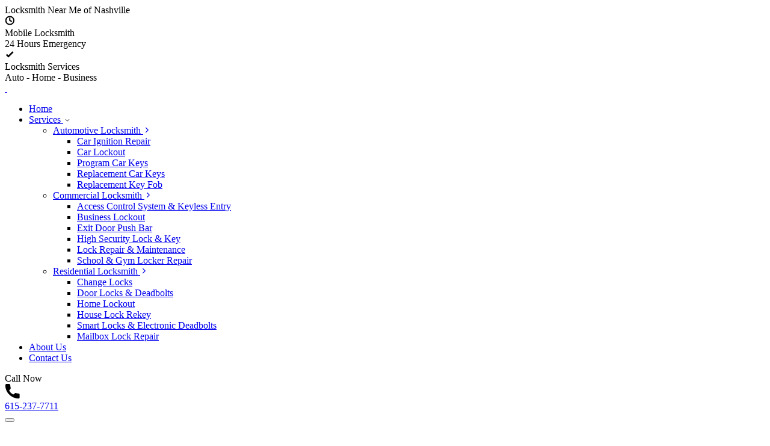

--- FILE ---
content_type: text/html; charset=UTF-8
request_url: https://locksmith-near-me-nashville.com/category/tip-tricks/
body_size: 13226
content:
<!DOCTYPE html><html lang="en-US" prefix="og: https://ogp.me/ns#"><head><script>(function(w,i,g){w[g]=w[g]||[];if(typeof w[g].push=='function')w[g].push(i)})
(window,'AW-16867269271','google_tags_first_party');</script><script async src="/z4uu/"></script>
			<script>
				window.dataLayer = window.dataLayer || [];
				function gtag(){dataLayer.push(arguments);}
				gtag('js', new Date());
				gtag('set', 'developer_id.dYzg1YT', true);
				gtag('config', 'AW-16867269271');
			</script>
			<meta charset="UTF-8" /><meta name="viewport" content="width=device-width, initial-scale=1" /><link rel="preconnect" href="https://fonts.googleapis.com"><link rel="preconnect" href="https://fonts.gstatic.com" crossorigin><title>Tip &amp; Tricks | Locksmith Near Me</title><meta name="robots" content="follow, index, max-snippet:-1, max-video-preview:-1, max-image-preview:large"/><link rel="canonical" href="https://locksmith-near-me-nashville.com/category/tip-tricks/" /><meta property="og:locale" content="en_US" /><meta property="og:type" content="article" /><meta property="og:title" content="Tip &amp; Tricks | Locksmith Near Me" /><meta property="og:url" content="https://locksmith-near-me-nashville.com/category/tip-tricks/" /><meta property="og:site_name" content="Locksmith Near Me in Nashville, TN" /><meta name="twitter:card" content="summary_large_image" /><meta name="twitter:title" content="Tip &amp; Tricks | Locksmith Near Me" /><meta name="twitter:label1" content="Posts" /><meta name="twitter:data1" content="3" /> <script type="application/ld+json" class="rank-math-schema">{"@context":"https://schema.org","@graph":[{"@type":"Place","@id":"https://locksmith-near-me-nashville.com/#place","address":{"@type":"PostalAddress","streetAddress":"1120 Dickerson Pike, Suite D","addressRegion":"Nashville","postalCode":"TN 37207"}},{"@type":"Organization","@id":"https://locksmith-near-me-nashville.com/#organization","name":"Locksmith Near Me in Nashville, TN","url":"https://locksmith-near-me-nashville.com","address":{"@type":"PostalAddress","streetAddress":"1120 Dickerson Pike, Suite D","addressRegion":"Nashville","postalCode":"TN 37207"},"contactPoint":[{"@type":"ContactPoint","telephone":"+1-615-237-7711","contactType":"customer support"}],"description":"Call (615) 237-7711 for fast &amp; professional service to open locked doors, make new car keys, change locks, rekey door locks on homes &amp; businesses.","legalName":"Locksmith Near Me of Nashville, LLC","location":{"@id":"https://locksmith-near-me-nashville.com/#place"}},{"@type":"WebSite","@id":"https://locksmith-near-me-nashville.com/#website","url":"https://locksmith-near-me-nashville.com","name":"Locksmith Near Me in Nashville, TN","publisher":{"@id":"https://locksmith-near-me-nashville.com/#organization"},"inLanguage":"en-US"},{"@type":"CollectionPage","@id":"https://locksmith-near-me-nashville.com/category/tip-tricks/#webpage","url":"https://locksmith-near-me-nashville.com/category/tip-tricks/","name":"Tip &amp; Tricks | Locksmith Near Me","isPartOf":{"@id":"https://locksmith-near-me-nashville.com/#website"},"inLanguage":"en-US"}]}</script> <link rel='dns-prefetch' href='//fonts.gstatic.com' /><link rel='preconnect' href='//fonts.gstatic.com' /><link rel="alternate" type="application/rss+xml" title="Locksmith Near Me &raquo; Feed" href="https://locksmith-near-me-nashville.com/feed/" /><link rel="alternate" type="application/rss+xml" title="Locksmith Near Me &raquo; Comments Feed" href="https://locksmith-near-me-nashville.com/comments/feed/" /><link rel="alternate" type="application/rss+xml" title="Locksmith Near Me &raquo; Tip &amp; Tricks Category Feed" href="https://locksmith-near-me-nashville.com/category/tip-tricks/feed/" /><style id='wp-img-auto-sizes-contain-inline-css'>img:is([sizes=auto i],[sizes^="auto," i]){contain-intrinsic-size:3000px 1500px}</style><link data-optimized="1" rel='stylesheet' id='theme-styles-css' href='https://locksmith-near-me-nashville.com/wp-content/litespeed/css/60235b822a84dbc1c9177b03a1ebe501.css?ver=a9192' media='all' /><link rel="https://api.w.org/" href="https://locksmith-near-me-nashville.com/wp-json/" /><link rel="alternate" title="JSON" type="application/json" href="https://locksmith-near-me-nashville.com/wp-json/wp/v2/categories/28" /><link rel="EditURI" type="application/rsd+xml" title="RSD" href="https://locksmith-near-me-nashville.com/xmlrpc.php?rsd" /><meta name="generator" content="WordPress 6.9" />
 <script>(function(w,d,s,l,i){w[l]=w[l]||[];w[l].push({'gtm.start': new Date().getTime(),event:'gtm.js'});var f=d.getElementsByTagName(s)[0], j=d.createElement(s),dl=l!='dataLayer'?'&l='+l:'';j.async=true;j.src= 'https://www.googletagmanager.com/gtm.js?id='+i+dl;f.parentNode.insertBefore(j,f); })(window,document,'script','dataLayer','GTM-MKJCFNVX');</script> <link rel="icon" href="https://locksmith-near-me-nashville.com/wp-content/uploads/2025/10/cropped-ICON-Locksmith-Near-Me-32x32.png" sizes="32x32" /><link rel="icon" href="https://locksmith-near-me-nashville.com/wp-content/uploads/2025/10/cropped-ICON-Locksmith-Near-Me-192x192.png" sizes="192x192" /><link rel="apple-touch-icon" href="https://locksmith-near-me-nashville.com/wp-content/uploads/2025/10/cropped-ICON-Locksmith-Near-Me-180x180.png" /><meta name="msapplication-TileImage" content="https://locksmith-near-me-nashville.com/wp-content/uploads/2025/10/cropped-ICON-Locksmith-Near-Me-270x270.png" /><link data-optimized="1" href="https://locksmith-near-me-nashville.com/wp-content/litespeed/css/c98203533166987548c91edcbc769bd6.css?ver=69bd6" rel="stylesheet"></head><body class="archive category category-tip-tricks category-28 wp-theme-locksmith-near-me-nashville overflow-x-clip antialiased bg-white">
<noscript><iframe src="https://www.googletagmanager.com/ns.html?id=GTM-MKJCFNVX" height="0" width="0" style="display:none;visibility:hidden"></iframe></noscript><a href="#main-content" class="skip-to-content">Skip to content</a><div class="w-full bg-black text-white lg:block"><div class="container mx-auto"><div class="flex items-center justify-between"><div class="flex-shrink-0 hidden lg:flex">
<span class="text-base font-normal text-white">
Locksmith Near Me of Nashville
</span></div><div class="flex items-center w-full justify-between lg:w-auto lg:justify-start gap-4 lg:gap-2"><div class="flex items-center gap-2.5 lg:px-2.5 py-2.5"><div class="flex items-center justify-center w-4 h-4 text-primary">
<svg width="16" height="16" viewBox="0 0 16 16" fill="none" xmlns="http://www.w3.org/2000/svg">
<g clip-path="url(#clip0_0_239)">
<path d="M8.33317 14.6666C12.0151 14.6666 14.9998 11.6818 14.9998 7.99992C14.9998 4.31802 12.0151 1.33325 8.33317 1.33325C4.65127 1.33325 1.6665 4.31802 1.6665 7.99992C1.6665 11.6818 4.65127 14.6666 8.33317 14.6666Z" stroke="currentColor" stroke-width="2" stroke-linecap="round" stroke-linejoin="round"/>
<path d="M8.33301 4V8L10.9997 9.33333" stroke="currentColor" stroke-width="2" stroke-linecap="round" stroke-linejoin="round"/>
</g>
<defs>
<clipPath id="clip0_0_239">
<rect width="15.3333" height="15.3333" fill="white" transform="translate(0.666504 0.333252)"/>
</clipPath>
</defs>
</svg></div><div class="text-[11px] lg:text-sm font-semibold text-white leading-tight"><div class="font-normal">Mobile Locksmith</div><div >24 Hours Emergency</div></div></div><div class="flex items-center gap-2.5 lg:px-2.5 py-2.5"><div class="flex items-center justify-center w-4 h-4 text-primary">
<svg width="16" height="16" viewBox="0 0 16 16" fill="none" xmlns="http://www.w3.org/2000/svg">
<path d="M5.99937 13.6134L1.85938 9.47342L3.74604 7.58675L5.99937 9.84675L12.586 3.25342L14.4727 5.14008L5.99937 13.6134Z" fill="currentColor"/>
</svg></div><div class="text-[11px] lg:text-sm font-semibold text-white leading-tight"><div class="font-normal">Locksmith Services</div><div>Auto - Home - Business</div></div></div></div></div></div></div><header
class="w-full bg-white py-4 sticky top-0 left-0 right-0 z-50 transition-transform "
style="view-transition-name: site-header;"
x-data="{
mobileMenuOpen: false,
expandedItems: {},
closeMobileMenu() {
// Force close all expanded items first
this.expandedItems = {};
// Small delay to allow collapse animations to complete
setTimeout(() => {
this.mobileMenuOpen = false;
}, 50);
},
toggleSubmenu(itemId) {
this.expandedItems[itemId] = !this.expandedItems[itemId];
}
}"
><div class="container"><div class="w-full flex items-center justify-between gap-6"><div class="flex-shrink-0">
<a href="https://locksmith-near-me-nashville.com" aria-label="Home" class="block text-dark hover:text-dark/80 transition-colors">
<img
src="https://locksmith-near-me-nashville.com/wp-content/uploads/2025/07/Locksmith-Near-Me-of-Nashville.svg"
alt="Locksmith Near Me Nashville - Logo"
width="0"
height="0"
class="hidden lg:block h-auto max-h-10 w-auto object-contain"
style="max-width: 264px;"
loading="eager"
data-no-lazy="1"
fetchpriority="high"
>
<img
src="https://locksmith-near-me-nashville.com/wp-content/uploads/2025/07/logo-icon.svg"
alt="Locksmith Near Me Nashville - Logo"
width="0"
height="0"
class="block lg:hidden w-[31px] h-[43px] object-contain"
loading="eager"
fetchpriority="high"
data-no-lazy="1"
></a></div><nav class="hidden lg:flex flex-row"><ul class="flex flex-row items-center justify-center gap-[30px]" role="menubar"><li role="none" class="relative menu-item-wrapper">
<a href="/"
class="flex items-center gap-3 text-base font-medium text-black hover:text-black/80 transition-colors leading-[1.5] whitespace-nowrap"
title="Home"
role="menuitem">
Home
</a></li><li role="none" class="relative menu-item-wrapper">
<a href="#"
class="flex items-center gap-3 text-base font-medium text-black hover:text-black/80 transition-colors leading-[1.5] whitespace-nowrap"
title="Services"
role="menuitem">
Services
<svg xmlns="http://www.w3.org/2000/svg" width="14" height="9" fill="#3D4353" viewBox="0 0 256 256" class="transition-transform flex-shrink-0 arrow-icon">
<path d="M216.49,104.49l-80,80a12,12,0,0,1-17,0l-80-80a12,12,0,0,1,17-17L128,159l71.51-71.52a12,12,0,0,1,17,17Z"></path>
</svg>
</a><ul class="submenu absolute top-full left-0 mt-2 min-w-[200px] bg-white border border-gray-200 rounded-lg shadow-lg opacity-0 invisible transition-all duration-200 z-50 p-2" role="menu"><li role="none" class="relative menu-item-wrapper">
<a href="https://locksmith-near-me-nashville.com/automotive-locksmith/"
class="flex items-center justify-between gap-2 px-4 py-2 text-base rounded-lg font-medium text-black/80 hover:text-black hover:bg-black/10 transition-colors whitespace-nowrap"
title="Automotive Locksmith"
role="menuitem">
Automotive Locksmith
<svg xmlns="http://www.w3.org/2000/svg" width="12" height="12" fill="currentColor" viewBox="0 0 256 256" class="flex-shrink-0">
<path d="M184.49,136.49l-80,80a12,12,0,0,1-17-17L159,128,87.51,56.49a12,12,0,1,1,17-17l80,80A12,12,0,0,1,184.49,136.49Z"></path>
</svg>
</a><ul class="submenu absolute top-0 left-full ml-2 min-w-[200px] bg-white border border-gray-200 rounded-lg shadow-lg opacity-0 invisible transition-all duration-200 z-50 p-2" role="menu"><li role="none" class="relative menu-item-wrapper">
<a href="https://locksmith-near-me-nashville.com/automotive-locksmith/auto-ignition-repair/"
class="flex items-center justify-between gap-2 px-4 py-2 text-base rounded-lg font-medium text-black/80 hover:text-black hover:bg-black/10 transition-colors whitespace-nowrap"
title="Car Ignition Repair"
role="menuitem">
Car Ignition Repair
</a></li><li role="none" class="relative menu-item-wrapper">
<a href="https://locksmith-near-me-nashville.com/automotive-locksmith/open-locked-car-door/"
class="flex items-center justify-between gap-2 px-4 py-2 text-base rounded-lg font-medium text-black/80 hover:text-black hover:bg-black/10 transition-colors whitespace-nowrap"
title="Car Lockout"
role="menuitem">
Car Lockout
</a></li><li role="none" class="relative menu-item-wrapper">
<a href="https://locksmith-near-me-nashville.com/automotive-locksmith/program-car-key/"
class="flex items-center justify-between gap-2 px-4 py-2 text-base rounded-lg font-medium text-black/80 hover:text-black hover:bg-black/10 transition-colors whitespace-nowrap"
title="Program Car Keys"
role="menuitem">
Program Car Keys
</a></li><li role="none" class="relative menu-item-wrapper">
<a href="https://locksmith-near-me-nashville.com/automotive-locksmith/replacement-car-keys/"
class="flex items-center justify-between gap-2 px-4 py-2 text-base rounded-lg font-medium text-black/80 hover:text-black hover:bg-black/10 transition-colors whitespace-nowrap"
title="Replacement Car Keys"
role="menuitem">
Replacement Car Keys
</a></li><li role="none" class="relative menu-item-wrapper">
<a href="https://locksmith-near-me-nashville.com/automotive-locksmith/replacement-key-fob/"
class="flex items-center justify-between gap-2 px-4 py-2 text-base rounded-lg font-medium text-black/80 hover:text-black hover:bg-black/10 transition-colors whitespace-nowrap"
title="Replacement Key Fob"
role="menuitem">
Replacement Key Fob
</a></li></ul></li><li role="none" class="relative menu-item-wrapper">
<a href="https://locksmith-near-me-nashville.com/commercial-locksmith/"
class="flex items-center justify-between gap-2 px-4 py-2 text-base rounded-lg font-medium text-black/80 hover:text-black hover:bg-black/10 transition-colors whitespace-nowrap"
title="Commercial Locksmith"
role="menuitem">
Commercial Locksmith
<svg xmlns="http://www.w3.org/2000/svg" width="12" height="12" fill="currentColor" viewBox="0 0 256 256" class="flex-shrink-0">
<path d="M184.49,136.49l-80,80a12,12,0,0,1-17-17L159,128,87.51,56.49a12,12,0,1,1,17-17l80,80A12,12,0,0,1,184.49,136.49Z"></path>
</svg>
</a><ul class="submenu absolute top-0 left-full ml-2 min-w-[200px] bg-white border border-gray-200 rounded-lg shadow-lg opacity-0 invisible transition-all duration-200 z-50 p-2" role="menu"><li role="none" class="relative menu-item-wrapper">
<a href="https://locksmith-near-me-nashville.com/commercial-locksmith/access-control-system-installation/"
class="flex items-center justify-between gap-2 px-4 py-2 text-base rounded-lg font-medium text-black/80 hover:text-black hover:bg-black/10 transition-colors whitespace-nowrap"
title="Access Control System &amp; Keyless Entry"
role="menuitem">
Access Control System &amp; Keyless Entry
</a></li><li role="none" class="relative menu-item-wrapper">
<a href="https://locksmith-near-me-nashville.com/commercial-locksmith/business-lockout/"
class="flex items-center justify-between gap-2 px-4 py-2 text-base rounded-lg font-medium text-black/80 hover:text-black hover:bg-black/10 transition-colors whitespace-nowrap"
title="Business Lockout"
role="menuitem">
Business Lockout
</a></li><li role="none" class="relative menu-item-wrapper">
<a href="https://locksmith-near-me-nashville.com/commercial-locksmith/exit-door-push-bar/"
class="flex items-center justify-between gap-2 px-4 py-2 text-base rounded-lg font-medium text-black/80 hover:text-black hover:bg-black/10 transition-colors whitespace-nowrap"
title="Exit Door Push Bar"
role="menuitem">
Exit Door Push Bar
</a></li><li role="none" class="relative menu-item-wrapper">
<a href="https://locksmith-near-me-nashville.com/commercial-locksmith/high-security-lock-key/"
class="flex items-center justify-between gap-2 px-4 py-2 text-base rounded-lg font-medium text-black/80 hover:text-black hover:bg-black/10 transition-colors whitespace-nowrap"
title="High Security Lock &amp; Key"
role="menuitem">
High Security Lock &amp; Key
</a></li><li role="none" class="relative menu-item-wrapper">
<a href="https://locksmith-near-me-nashville.com/commercial-locksmith/mortise-lock-repair/"
class="flex items-center justify-between gap-2 px-4 py-2 text-base rounded-lg font-medium text-black/80 hover:text-black hover:bg-black/10 transition-colors whitespace-nowrap"
title="Lock Repair &amp; Maintenance"
role="menuitem">
Lock Repair &amp; Maintenance
</a></li><li role="none" class="relative menu-item-wrapper">
<a href="https://locksmith-near-me-nashville.com/commercial-locksmith/locker-repair/"
class="flex items-center justify-between gap-2 px-4 py-2 text-base rounded-lg font-medium text-black/80 hover:text-black hover:bg-black/10 transition-colors whitespace-nowrap"
title="School &amp; Gym Locker Repair"
role="menuitem">
School &amp; Gym Locker Repair
</a></li></ul></li><li role="none" class="relative menu-item-wrapper">
<a href="https://locksmith-near-me-nashville.com/residential-locksmith/"
class="flex items-center justify-between gap-2 px-4 py-2 text-base rounded-lg font-medium text-black/80 hover:text-black hover:bg-black/10 transition-colors whitespace-nowrap"
title="Residential Locksmith"
role="menuitem">
Residential Locksmith
<svg xmlns="http://www.w3.org/2000/svg" width="12" height="12" fill="currentColor" viewBox="0 0 256 256" class="flex-shrink-0">
<path d="M184.49,136.49l-80,80a12,12,0,0,1-17-17L159,128,87.51,56.49a12,12,0,1,1,17-17l80,80A12,12,0,0,1,184.49,136.49Z"></path>
</svg>
</a><ul class="submenu absolute top-0 left-full ml-2 min-w-[200px] bg-white border border-gray-200 rounded-lg shadow-lg opacity-0 invisible transition-all duration-200 z-50 p-2" role="menu"><li role="none" class="relative menu-item-wrapper">
<a href="https://locksmith-near-me-nashville.com/residential-locksmith/change-locks/"
class="flex items-center justify-between gap-2 px-4 py-2 text-base rounded-lg font-medium text-black/80 hover:text-black hover:bg-black/10 transition-colors whitespace-nowrap"
title="Change Locks"
role="menuitem">
Change Locks
</a></li><li role="none" class="relative menu-item-wrapper">
<a href="https://locksmith-near-me-nashville.com/residential-locksmith/handleset-deadbolt-installation/"
class="flex items-center justify-between gap-2 px-4 py-2 text-base rounded-lg font-medium text-black/80 hover:text-black hover:bg-black/10 transition-colors whitespace-nowrap"
title="Door Locks &amp; Deadbolts"
role="menuitem">
Door Locks &amp; Deadbolts
</a></li><li role="none" class="relative menu-item-wrapper">
<a href="https://locksmith-near-me-nashville.com/residential-locksmith/home-lockout/"
class="flex items-center justify-between gap-2 px-4 py-2 text-base rounded-lg font-medium text-black/80 hover:text-black hover:bg-black/10 transition-colors whitespace-nowrap"
title="Home Lockout"
role="menuitem">
Home Lockout
</a></li><li role="none" class="relative menu-item-wrapper">
<a href="https://locksmith-near-me-nashville.com/residential-locksmith/house-lock-rekey/"
class="flex items-center justify-between gap-2 px-4 py-2 text-base rounded-lg font-medium text-black/80 hover:text-black hover:bg-black/10 transition-colors whitespace-nowrap"
title="House Lock Rekey"
role="menuitem">
House Lock Rekey
</a></li><li role="none" class="relative menu-item-wrapper">
<a href="https://locksmith-near-me-nashville.com/residential-locksmith/install-smart-lock-deadbolt/"
class="flex items-center justify-between gap-2 px-4 py-2 text-base rounded-lg font-medium text-black/80 hover:text-black hover:bg-black/10 transition-colors whitespace-nowrap"
title="Smart Locks &amp; Electronic Deadbolts"
role="menuitem">
Smart Locks &amp; Electronic Deadbolts
</a></li><li role="none" class="relative menu-item-wrapper">
<a href="https://locksmith-near-me-nashville.com/residential-locksmith/mailbox-lock-repair/"
class="flex items-center justify-between gap-2 px-4 py-2 text-base rounded-lg font-medium text-black/80 hover:text-black hover:bg-black/10 transition-colors whitespace-nowrap"
title="Mailbox Lock Repair"
role="menuitem">
Mailbox Lock Repair
</a></li></ul></li></ul></li><li role="none" class="relative menu-item-wrapper">
<a href="https://locksmith-near-me-nashville.com/about-us/"
class="flex items-center gap-3 text-base font-medium text-black hover:text-black/80 transition-colors leading-[1.5] whitespace-nowrap"
title="About Us"
role="menuitem">
About Us
</a></li><li role="none" class="relative menu-item-wrapper">
<a href="https://locksmith-near-me-nashville.com/contact-us/"
class="flex items-center gap-3 text-base font-medium text-black hover:text-black/80 transition-colors leading-[1.5] whitespace-nowrap"
title="Contact Us"
role="menuitem">
Contact Us
</a></li></ul></nav><div class="flex flex-row items-center justify-end gap-2.5"><div class="hidden lg:flex flex-col items-end">
<span class="text-sm font-semibold text-[#333333] leading-[1.71] text-right w-full">
Call Now
</span><div class="flex items-center gap-4 w-auto"><div class="flex items-center justify-center w-6 h-6 text-primary">
<svg width="25" height="24" viewBox="0 0 25 24" fill="none" xmlns="http://www.w3.org/2000/svg">
<g clip-path="url(#clip0_0_229)">
<path d="M22.8907 15.7533C21.4213 15.7533 19.9785 15.5234 18.6113 15.0716C17.9414 14.8431 17.1178 15.0528 16.709 15.4727L14.0104 17.5098C10.8808 15.8393 8.95309 13.9121 7.30534 10.8061L9.28253 8.17781C9.79622 7.66481 9.98047 6.91544 9.75972 6.21231C9.30597 4.83794 9.07547 3.39587 9.07547 1.92587C9.07553 0.863937 8.21159 0 7.14972 0H2.74222C1.68034 0 0.816406 0.863937 0.816406 1.92581C0.816406 14.0977 10.7188 24 22.8907 24C23.9525 24 24.8165 23.1361 24.8165 22.0742V17.679C24.8164 16.6172 23.9525 15.7533 22.8907 15.7533Z" fill="currentColor"/>
</g>
<defs>
<clipPath id="clip0_0_229">
<rect width="24" height="24" fill="white" transform="translate(0.816406)"/>
</clipPath>
</defs>
</svg></div>
<a href="tel:6152377711"
class="text-xl lg:text-2xl font-semibold text-primary hover:text-primary-hover transition-colors leading-[1.5]">
615-237-7711
</a></div></div><div class="flex lg:hidden items-center gap-[43px]"><button
@click="mobileMenuOpen = !mobileMenuOpen"
class="flex flex-col gap-1 w-7 h-auto"
aria-label="Menu"
:aria-expanded="mobileMenuOpen"
><div class="w-full h-[3px] bg-black rounded-sm transition-transform duration-200" :class="{ 'rotate-45 translate-y-2': mobileMenuOpen }"></div><div class="w-full h-[3px] bg-black rounded-sm transition-opacity duration-200" :class="{ 'opacity-0': mobileMenuOpen }"></div><div class="w-full h-[3px] bg-black rounded-sm transition-transform duration-200" :class="{ '-rotate-45 -translate-y-2': mobileMenuOpen }"></div>
</button><a href="tel:6152377711"
class="flex items-center gap-[15px] px-6 py-[14px] bg-primary border-2 border-primary rounded-lg text-white hover:bg-primary-hover transition-colors"><div class="flex items-center justify-center w-6 h-6 text-white">
<svg width="24" height="24" viewBox="0 0 24 24" fill="none" xmlns="http://www.w3.org/2000/svg">
<g clip-path="url(#clip0_82_89)">
<path d="M22.0742 15.7533C20.6049 15.7533 19.1621 15.5234 17.7949 15.0716C17.125 14.8431 16.3014 15.0528 15.8926 15.4727L13.194 17.5098C10.0644 15.8393 8.13669 13.9121 6.48894 10.8061L8.46612 8.17781C8.97981 7.66481 9.16406 6.91544 8.94331 6.21231C8.48956 4.83794 8.25906 3.39587 8.25906 1.92587C8.25913 0.863937 7.39519 0 6.33331 0H1.92581C0.863937 0 0 0.863937 0 1.92581C0 14.0977 9.90237 24 22.0742 24C23.1361 24 24.0001 23.1361 24.0001 22.0742V17.679C24 16.6172 23.1361 15.7533 22.0742 15.7533Z" fill="white"/>
</g>
<defs>
<clipPath id="clip0_82_89">
<rect width="24" height="24" fill="white"/>
</clipPath>
</defs>
</svg></div>
<span class="text-xl font-semibold leading-[1.5]">
615-237-7711
</span>
</a></div></div></div></div><div
x-show="mobileMenuOpen"
x-cloak
x-transition:enter="transition ease-out duration-300"
x-transition:enter-start="opacity-0"
x-transition:enter-end="opacity-100"
x-transition:leave="transition ease-in duration-200"
x-transition:leave-start="opacity-100"
x-transition:leave-end="opacity-0"
class="fixed inset-0 bg-white z-[60] lg:hidden overflow-y-auto"
@click.self="closeMobileMenu()"
@keydown.escape="closeMobileMenu()"
><div class="flex items-center justify-between px-[30px] py-[30px] border-b border-gray-100">
<button
@click="closeMobileMenu()"
class="flex items-center justify-center w-6 h-6"
aria-label="Close Menu"
><div class="relative w-6 h-6"><div class="absolute top-1/2 left-1/2 w-[22px] h-[2px] bg-black rounded-sm transform -translate-x-1/2 -translate-y-1/2 rotate-45"></div><div class="absolute top-1/2 left-1/2 w-[22px] h-[2px] bg-black rounded-sm transform -translate-x-1/2 -translate-y-1/2 -rotate-45"></div></div>
</button><div class="flex justify-center">
<a href="https://locksmith-near-me-nashville.com" aria-label="Home" @click="closeMobileMenu()">
<img data-lazyloaded="1" src="[data-uri]" data-src="https://locksmith-near-me-nashville.com/wp-content/uploads/2025/07/logo.svg" alt="Logo Locksmith Near Me" class="w-auto h-[75px] object-contain"><noscript><img src="https://locksmith-near-me-nashville.com/wp-content/uploads/2025/07/logo.svg" alt="Logo Locksmith Near Me" class="w-auto h-[75px] object-contain"></noscript>
</a></div></div><div class="px-[30px] py-[30px]"><nav><ul class="space-y-[30px]" role="menubar"><li role="none" class="">
<a href="/"
class="block text-lg font-bold text-black leading-[1.5] hover:text-primary transition-colors"
title="Home"
role="menuitem"
@click="closeMobileMenu()">
Home
</a></li><li role="none" class=""><div class="space-y-5"><div class="flex items-center justify-between">
<a href="#"
class="text-lg font-bold text-black leading-[1.5]"
title="Services"
role="menuitem"
@click="closeMobileMenu()">
Services
</a>
<button
@click.stop="toggleSubmenu('2')"
class="flex items-center justify-center w-4 h-4 relative"
aria-label="Toggle submenu"
><div class="absolute w-4 h-[2px] bg-primary rounded-sm"></div><div class="absolute w-[2px] h-4 bg-primary rounded-sm transition-opacity duration-200"
:class="{ 'opacity-0': expandedItems['2'] }"></div>
</button></div><div
x-show="expandedItems['2']"
x-collapse
class="space-y-5"
><ul class="space-y-5"><li role="none" class="ml-6"><div class="space-y-5"><div class="flex items-center justify-between">
<a href="https://locksmith-near-me-nashville.com/automotive-locksmith/"
class="text-lg font-medium text-black leading-[1.5]"
title="Automotive Locksmith"
role="menuitem"
@click="closeMobileMenu()">
Automotive Locksmith
</a>
<button
@click.stop="toggleSubmenu('2_1')"
class="flex items-center justify-center w-4 h-4 relative"
aria-label="Toggle submenu"
><div class="absolute w-4 h-[2px] bg-primary rounded-sm"></div><div class="absolute w-[2px] h-4 bg-primary rounded-sm transition-opacity duration-200"
:class="{ 'opacity-0': expandedItems['2_1'] }"></div>
</button></div><div
x-show="expandedItems['2_1']"
x-collapse
class="space-y-5"
><ul class="space-y-5"><li role="none" class="ml-6">
<a href="https://locksmith-near-me-nashville.com/automotive-locksmith/auto-ignition-repair/"
class="block text-lg font-medium text-black leading-[1.5] hover:text-primary transition-colors"
title="Car Ignition Repair"
role="menuitem"
@click="closeMobileMenu()">
Car Ignition Repair
</a></li><li role="none" class="ml-6">
<a href="https://locksmith-near-me-nashville.com/automotive-locksmith/open-locked-car-door/"
class="block text-lg font-medium text-black leading-[1.5] hover:text-primary transition-colors"
title="Car Lockout"
role="menuitem"
@click="closeMobileMenu()">
Car Lockout
</a></li><li role="none" class="ml-6">
<a href="https://locksmith-near-me-nashville.com/automotive-locksmith/program-car-key/"
class="block text-lg font-medium text-black leading-[1.5] hover:text-primary transition-colors"
title="Program Car Keys"
role="menuitem"
@click="closeMobileMenu()">
Program Car Keys
</a></li><li role="none" class="ml-6">
<a href="https://locksmith-near-me-nashville.com/automotive-locksmith/replacement-car-keys/"
class="block text-lg font-medium text-black leading-[1.5] hover:text-primary transition-colors"
title="Replacement Car Keys"
role="menuitem"
@click="closeMobileMenu()">
Replacement Car Keys
</a></li><li role="none" class="ml-6">
<a href="https://locksmith-near-me-nashville.com/automotive-locksmith/replacement-key-fob/"
class="block text-lg font-medium text-black leading-[1.5] hover:text-primary transition-colors"
title="Replacement Key Fob"
role="menuitem"
@click="closeMobileMenu()">
Replacement Key Fob
</a></li></ul></div></div></li><li role="none" class="ml-6"><div class="space-y-5"><div class="flex items-center justify-between">
<a href="https://locksmith-near-me-nashville.com/commercial-locksmith/"
class="text-lg font-medium text-black leading-[1.5]"
title="Commercial Locksmith"
role="menuitem"
@click="closeMobileMenu()">
Commercial Locksmith
</a>
<button
@click.stop="toggleSubmenu('2_2')"
class="flex items-center justify-center w-4 h-4 relative"
aria-label="Toggle submenu"
><div class="absolute w-4 h-[2px] bg-primary rounded-sm"></div><div class="absolute w-[2px] h-4 bg-primary rounded-sm transition-opacity duration-200"
:class="{ 'opacity-0': expandedItems['2_2'] }"></div>
</button></div><div
x-show="expandedItems['2_2']"
x-collapse
class="space-y-5"
><ul class="space-y-5"><li role="none" class="ml-6">
<a href="https://locksmith-near-me-nashville.com/commercial-locksmith/access-control-system-installation/"
class="block text-lg font-medium text-black leading-[1.5] hover:text-primary transition-colors"
title="Access Control System &amp; Keyless Entry"
role="menuitem"
@click="closeMobileMenu()">
Access Control System &amp; Keyless Entry
</a></li><li role="none" class="ml-6">
<a href="https://locksmith-near-me-nashville.com/commercial-locksmith/business-lockout/"
class="block text-lg font-medium text-black leading-[1.5] hover:text-primary transition-colors"
title="Business Lockout"
role="menuitem"
@click="closeMobileMenu()">
Business Lockout
</a></li><li role="none" class="ml-6">
<a href="https://locksmith-near-me-nashville.com/commercial-locksmith/exit-door-push-bar/"
class="block text-lg font-medium text-black leading-[1.5] hover:text-primary transition-colors"
title="Exit Door Push Bar"
role="menuitem"
@click="closeMobileMenu()">
Exit Door Push Bar
</a></li><li role="none" class="ml-6">
<a href="https://locksmith-near-me-nashville.com/commercial-locksmith/high-security-lock-key/"
class="block text-lg font-medium text-black leading-[1.5] hover:text-primary transition-colors"
title="High Security Lock &amp; Key"
role="menuitem"
@click="closeMobileMenu()">
High Security Lock &amp; Key
</a></li><li role="none" class="ml-6">
<a href="https://locksmith-near-me-nashville.com/commercial-locksmith/mortise-lock-repair/"
class="block text-lg font-medium text-black leading-[1.5] hover:text-primary transition-colors"
title="Lock Repair &amp; Maintenance"
role="menuitem"
@click="closeMobileMenu()">
Lock Repair &amp; Maintenance
</a></li><li role="none" class="ml-6">
<a href="https://locksmith-near-me-nashville.com/commercial-locksmith/locker-repair/"
class="block text-lg font-medium text-black leading-[1.5] hover:text-primary transition-colors"
title="School &amp; Gym Locker Repair"
role="menuitem"
@click="closeMobileMenu()">
School &amp; Gym Locker Repair
</a></li></ul></div></div></li><li role="none" class="ml-6"><div class="space-y-5"><div class="flex items-center justify-between">
<a href="https://locksmith-near-me-nashville.com/residential-locksmith/"
class="text-lg font-medium text-black leading-[1.5]"
title="Residential Locksmith"
role="menuitem"
@click="closeMobileMenu()">
Residential Locksmith
</a>
<button
@click.stop="toggleSubmenu('2_3')"
class="flex items-center justify-center w-4 h-4 relative"
aria-label="Toggle submenu"
><div class="absolute w-4 h-[2px] bg-primary rounded-sm"></div><div class="absolute w-[2px] h-4 bg-primary rounded-sm transition-opacity duration-200"
:class="{ 'opacity-0': expandedItems['2_3'] }"></div>
</button></div><div
x-show="expandedItems['2_3']"
x-collapse
class="space-y-5"
><ul class="space-y-5"><li role="none" class="ml-6">
<a href="https://locksmith-near-me-nashville.com/residential-locksmith/change-locks/"
class="block text-lg font-medium text-black leading-[1.5] hover:text-primary transition-colors"
title="Change Locks"
role="menuitem"
@click="closeMobileMenu()">
Change Locks
</a></li><li role="none" class="ml-6">
<a href="https://locksmith-near-me-nashville.com/residential-locksmith/handleset-deadbolt-installation/"
class="block text-lg font-medium text-black leading-[1.5] hover:text-primary transition-colors"
title="Door Locks &amp; Deadbolts"
role="menuitem"
@click="closeMobileMenu()">
Door Locks &amp; Deadbolts
</a></li><li role="none" class="ml-6">
<a href="https://locksmith-near-me-nashville.com/residential-locksmith/home-lockout/"
class="block text-lg font-medium text-black leading-[1.5] hover:text-primary transition-colors"
title="Home Lockout"
role="menuitem"
@click="closeMobileMenu()">
Home Lockout
</a></li><li role="none" class="ml-6">
<a href="https://locksmith-near-me-nashville.com/residential-locksmith/house-lock-rekey/"
class="block text-lg font-medium text-black leading-[1.5] hover:text-primary transition-colors"
title="House Lock Rekey"
role="menuitem"
@click="closeMobileMenu()">
House Lock Rekey
</a></li><li role="none" class="ml-6">
<a href="https://locksmith-near-me-nashville.com/residential-locksmith/install-smart-lock-deadbolt/"
class="block text-lg font-medium text-black leading-[1.5] hover:text-primary transition-colors"
title="Smart Locks &amp; Electronic Deadbolts"
role="menuitem"
@click="closeMobileMenu()">
Smart Locks &amp; Electronic Deadbolts
</a></li><li role="none" class="ml-6">
<a href="https://locksmith-near-me-nashville.com/residential-locksmith/mailbox-lock-repair/"
class="block text-lg font-medium text-black leading-[1.5] hover:text-primary transition-colors"
title="Mailbox Lock Repair"
role="menuitem"
@click="closeMobileMenu()">
Mailbox Lock Repair
</a></li></ul></div></div></li></ul></div></div></li><li role="none" class="">
<a href="https://locksmith-near-me-nashville.com/about-us/"
class="block text-lg font-bold text-black leading-[1.5] hover:text-primary transition-colors"
title="About Us"
role="menuitem"
@click="closeMobileMenu()">
About Us
</a></li><li role="none" class="">
<a href="https://locksmith-near-me-nashville.com/contact-us/"
class="block text-lg font-bold text-black leading-[1.5] hover:text-primary transition-colors"
title="Contact Us"
role="menuitem"
@click="closeMobileMenu()">
Contact Us
</a></li></ul></nav></div></div></header><section class="w-full pt-1 pb-16"><div class="container"><div class="flex flex-col gap-10 md:gap-6 lg:gap-[26px] w-full"><nav class="flex items-center gap-[6px]" aria-label="Breadcrumb">
<a href="https://locksmith-near-me-nashville.com"
class="text-black text-[15px] font-normal leading-[1.5] hover:text-primary transition-colors">
Home
</a><div class="flex items-center justify-center w-4 h-4">
<svg width="5" height="10" viewBox="0 0 5 10" fill="none" xmlns="http://www.w3.org/2000/svg">
<path d="M0.5 0.5L4.5 5L0.5 9.5" stroke="#909090" stroke-width="2" stroke-linecap="round" stroke-linejoin="round"/>
</svg></div><a href="https://locksmith-near-me-nashville.com/blog"
class="text-black text-[15px] font-normal leading-[1.5] hover:text-primary transition-colors">
Blog
</a><div class="flex items-center justify-center w-4 h-4">
<svg width="5" height="10" viewBox="0 0 5 10" fill="none" xmlns="http://www.w3.org/2000/svg">
<path d="M0.5 0.5L4.5 5L0.5 9.5" stroke="#909090" stroke-width="2" stroke-linecap="round" stroke-linejoin="round"/>
</svg></div><span class="text-primary text-[15px] font-normal leading-[1.5]">
Tip &amp; Tricks
</span></nav><div class="flex flex-col gap-6"><h1 class="text-[48px] lg:text-[64px] font-extrabold leading-[1.387] text-heading">
Tip &amp; Tricks</h1></div></div></div></section><section class="w-full pb-16 lg:pb-24"><div class="container"><div class="grid grid-cols-1 md:grid-cols-2 lg:grid-cols-3 gap-8 lg:gap-[30px]"><div class="flex justify-center"><article class="bg-white border border-gray-200 rounded-2xl overflow-hidden w-full max-w-full relative "><div class="w-full h-[258px] overflow-hidden">
<img data-lazyloaded="1" src="[data-uri]"
data-src="https://locksmith-near-me-nashville.com/wp-content/uploads/2018/04/rekey-abus-padlock-1024x576.jpg"
alt="how to rekey padlock"
class="w-full h-full object-cover"
loading="lazy"
><noscript><img
src="https://locksmith-near-me-nashville.com/wp-content/uploads/2018/04/rekey-abus-padlock-1024x576.jpg"
alt="how to rekey padlock"
class="w-full h-full object-cover"
loading="lazy"
></noscript></div><div class="px-6 pb-8 pt-7 flex flex-col items-center gap-4">
<time
datetime="2025-11-04"
class="text-primary font-display font-extrabold text-base leading-[1.366] text-center"
>
November 4
</time><h3 class="font-display font-bold text-2xl leading-[1.5] text-heading text-center">
<a href="https://locksmith-near-me-nashville.com/how-to-rekey-a-padlock/" class="hover:text-primary transition-colors duration-200 before:content-[''] before:absolute before:inset-0">
How to Rekey A Padlock
</a></h3></div></article></div><div class="flex justify-center"><article class="bg-white border border-gray-200 rounded-2xl overflow-hidden w-full max-w-full relative "><div class="w-full h-[258px] overflow-hidden">
<img data-lazyloaded="1" src="[data-uri]"
data-src="https://locksmith-near-me-nashville.com/wp-content/uploads/2018/04/Lishi-Pick-1024x576.jpg"
alt="How to use a Lishi"
class="w-full h-full object-cover"
loading="lazy"
><noscript><img
src="https://locksmith-near-me-nashville.com/wp-content/uploads/2018/04/Lishi-Pick-1024x576.jpg"
alt="How to use a Lishi"
class="w-full h-full object-cover"
loading="lazy"
></noscript></div><div class="px-6 pb-8 pt-7 flex flex-col items-center gap-4">
<time
datetime="2025-11-04"
class="text-primary font-display font-extrabold text-base leading-[1.366] text-center"
>
November 4
</time><h3 class="font-display font-bold text-2xl leading-[1.5] text-heading text-center">
<a href="https://locksmith-near-me-nashville.com/how-to-use-a-lishi-pick-decoder/" class="hover:text-primary transition-colors duration-200 before:content-[''] before:absolute before:inset-0">
How To Use A Lishi Pick &#038; Decoder
</a></h3></div></article></div><div class="flex justify-center"><article class="bg-white border border-gray-200 rounded-2xl overflow-hidden w-full max-w-full relative "><div class="w-full h-[258px] overflow-hidden">
<img data-lazyloaded="1" src="[data-uri]"
data-src="https://locksmith-near-me-nashville.com/wp-content/uploads/2018/05/Entry-Door-Lever-1024x576.jpg"
alt="how to install a lever handle"
class="w-full h-full object-cover"
loading="lazy"
><noscript><img
src="https://locksmith-near-me-nashville.com/wp-content/uploads/2018/05/Entry-Door-Lever-1024x576.jpg"
alt="how to install a lever handle"
class="w-full h-full object-cover"
loading="lazy"
></noscript></div><div class="px-6 pb-8 pt-7 flex flex-col items-center gap-4">
<time
datetime="2025-11-04"
class="text-primary font-display font-extrabold text-base leading-[1.366] text-center"
>
November 4
</time><h3 class="font-display font-bold text-2xl leading-[1.5] text-heading text-center">
<a href="https://locksmith-near-me-nashville.com/how-to-install-a-lever-handle-on-a-door/" class="hover:text-primary transition-colors duration-200 before:content-[''] before:absolute before:inset-0">
How to Install a Lever Handle on a Door
</a></h3></div></article></div></div></div></section><div class="w-full h-[540px]">
<iframe src="https://www.google.com/maps/embed?pb=!1m18!1m12!1m3!1d3219.960931758946!2d-86.77574652409484!3d36.19183197242689!2m3!1f0!2f0!3f0!3m2!1i1024!2i768!4f13.1!3m3!1m2!1s0x886467a497b07acd%3A0xc7d4cb5a1bc6b15a!2s1120%20Dickerson%20Pike%20d%2C%20Nashville%2C%20TN%2037207%2C%20USA!5e0!3m2!1sen!2spl!4v1752449959502!5m2!1sen!2spl" width="100%" height="100%" style="border:0;" allowfullscreen="" loading="lazy" referrerpolicy="no-referrer-when-downgrade"></iframe></div><section class="service-area-section relative w-full h-auto py-10 lg:py-[52px] overflow-hidden"><div class="absolute inset-0 w-full h-full">
<img data-lazyloaded="1" src="[data-uri]"
data-src="https://locksmith-near-me-nashville.com/wp-content/uploads/2025/11/footer-img-1-5x.webp"
alt="Service area background"
class="w-full h-full object-cover"
loading="lazy"
><noscript><img
src="https://locksmith-near-me-nashville.com/wp-content/uploads/2025/11/footer-img-1-5x.webp"
alt="Service area background"
class="w-full h-full object-cover"
loading="lazy"
></noscript></div><div class="container relative z-10 px-4 md:px-6 lg:px-8"><div class="flex flex-col items-center justify-center gap-3 mb-10 lg:mb-[52px]"><div class="w-[30px] h-[40px] flex items-center justify-center">
<img data-lazyloaded="1" src="[data-uri]" data-src="https://locksmith-near-me-nashville.com/wp-content/uploads/2025/07/logo-icon.svg" alt="Service Area Icon" class="w-full h-full"><noscript><img src="https://locksmith-near-me-nashville.com/wp-content/uploads/2025/07/logo-icon.svg" alt="Service Area Icon" class="w-full h-full"></noscript></div><h2 class="text-white text-2xl md:text-3xl lg:text-[32px] font-bold text-center leading-[1.5em]">
Service Area</h2></div><div class="w-full max-w-[1290px] mx-auto"><div class="service-area-columns text-white/90 text-base font-normal leading-[2em]"><div class="hover:text-white transition-colors duration-200 break-inside-avoid">
<a href="https://locksmith-near-me-nashville.com/locksmith-adams/" class="hover:text-primary transition-colors duration-200 break-inside-avoid">
Adams
</a></div><div class="hover:text-white transition-colors duration-200 break-inside-avoid">
<a href="https://locksmith-near-me-nashville.com/locksmith-antioch/" class="hover:text-primary transition-colors duration-200 break-inside-avoid">
Antioch
</a></div><div class="hover:text-white transition-colors duration-200 break-inside-avoid">
<a href="https://locksmith-near-me-nashville.com/locksmith-arrington/" class="hover:text-primary transition-colors duration-200 break-inside-avoid">
Arrington
</a></div><div class="hover:text-white transition-colors duration-200 break-inside-avoid">
<a href="https://locksmith-near-me-nashville.com/locksmith-ashland-city/" class="hover:text-primary transition-colors duration-200 break-inside-avoid">
Ashland City
</a></div><div class="hover:text-white transition-colors duration-200 break-inside-avoid">
<a href="https://locksmith-near-me-nashville.com/locksmith-bon-aqua/" class="hover:text-primary transition-colors duration-200 break-inside-avoid">
Bon Aqua
</a></div><div class="hover:text-white transition-colors duration-200 break-inside-avoid">
<a href="https://locksmith-near-me-nashville.com/locksmith-brentwood/" class="hover:text-primary transition-colors duration-200 break-inside-avoid">
Brentwood
</a></div><div class="hover:text-white transition-colors duration-200 break-inside-avoid">
<a href="https://locksmith-near-me-nashville.com/locksmith-burns/" class="hover:text-primary transition-colors duration-200 break-inside-avoid">
Burns
</a></div><div class="hover:text-white transition-colors duration-200 break-inside-avoid">
<a href="https://locksmith-near-me-nashville.com/locksmith-cedar-hill/" class="hover:text-primary transition-colors duration-200 break-inside-avoid">
Cedar Hill
</a></div><div class="hover:text-white transition-colors duration-200 break-inside-avoid">
<a href="https://locksmith-near-me-nashville.com/locksmith-chapmansboro/" class="hover:text-primary transition-colors duration-200 break-inside-avoid">
Chapmansboro
</a></div><div class="hover:text-white transition-colors duration-200 break-inside-avoid">
<a href="https://locksmith-near-me-nashville.com/locksmith-charlotte/" class="hover:text-primary transition-colors duration-200 break-inside-avoid">
Charlotte
</a></div><div class="hover:text-white transition-colors duration-200 break-inside-avoid">
<a href="https://locksmith-near-me-nashville.com/locksmith-college-grove/" class="hover:text-primary transition-colors duration-200 break-inside-avoid">
College Grove
</a></div><div class="hover:text-white transition-colors duration-200 break-inside-avoid">
<a href="https://locksmith-near-me-nashville.com/locksmith-cottontown/" class="hover:text-primary transition-colors duration-200 break-inside-avoid">
Cottontown
</a></div><div class="hover:text-white transition-colors duration-200 break-inside-avoid">
<a href="https://locksmith-near-me-nashville.com/locksmith-cross-plains/" class="hover:text-primary transition-colors duration-200 break-inside-avoid">
Cross Plains
</a></div><div class="hover:text-white transition-colors duration-200 break-inside-avoid">
<a href="https://locksmith-near-me-nashville.com/locksmith-cumberland-furnace/" class="hover:text-primary transition-colors duration-200 break-inside-avoid">
Cumberland Furnace
</a></div><div class="hover:text-white transition-colors duration-200 break-inside-avoid">
<a href="https://locksmith-near-me-nashville.com/locksmith-dickson/" class="hover:text-primary transition-colors duration-200 break-inside-avoid">
Dickson
</a></div><div class="hover:text-white transition-colors duration-200 break-inside-avoid">
<a href="https://locksmith-near-me-nashville.com/locksmith-eagleville/" class="hover:text-primary transition-colors duration-200 break-inside-avoid">
Eagleville
</a></div><div class="hover:text-white transition-colors duration-200 break-inside-avoid">
<a href="https://locksmith-near-me-nashville.com/locksmith-fairview/" class="hover:text-primary transition-colors duration-200 break-inside-avoid">
Fairview
</a></div><div class="hover:text-white transition-colors duration-200 break-inside-avoid">
<a href="https://locksmith-near-me-nashville.com/locksmith-franklin/" class="hover:text-primary transition-colors duration-200 break-inside-avoid">
Franklin
</a></div><div class="hover:text-white transition-colors duration-200 break-inside-avoid">
<a href="https://locksmith-near-me-nashville.com/locksmith-gallatin/" class="hover:text-primary transition-colors duration-200 break-inside-avoid">
Gallatin
</a></div><div class="hover:text-white transition-colors duration-200 break-inside-avoid">
<a href="https://locksmith-near-me-nashville.com/locksmith-gladeville/" class="hover:text-primary transition-colors duration-200 break-inside-avoid">
Gladeville
</a></div><div class="hover:text-white transition-colors duration-200 break-inside-avoid">
<a href="https://locksmith-near-me-nashville.com/locksmith-goodlettsville/" class="hover:text-primary transition-colors duration-200 break-inside-avoid">
Goodlettsville
</a></div><div class="hover:text-white transition-colors duration-200 break-inside-avoid">
<a href="https://locksmith-near-me-nashville.com/locksmith-greenbrier/" class="hover:text-primary transition-colors duration-200 break-inside-avoid">
Greenbrier
</a></div><div class="hover:text-white transition-colors duration-200 break-inside-avoid">
<a href="https://locksmith-near-me-nashville.com/locksmith-hendersonville/" class="hover:text-primary transition-colors duration-200 break-inside-avoid">
Hendersonville
</a></div><div class="hover:text-white transition-colors duration-200 break-inside-avoid">
<a href="https://locksmith-near-me-nashville.com/locksmith-hermitage/" class="hover:text-primary transition-colors duration-200 break-inside-avoid">
Hermitage
</a></div><div class="hover:text-white transition-colors duration-200 break-inside-avoid">
<a href="https://locksmith-near-me-nashville.com/locksmith-joelton/" class="hover:text-primary transition-colors duration-200 break-inside-avoid">
Joelton
</a></div><div class="hover:text-white transition-colors duration-200 break-inside-avoid">
<a href="https://locksmith-near-me-nashville.com/locksmith-kingston-springs/" class="hover:text-primary transition-colors duration-200 break-inside-avoid">
Kingston Springs
</a></div><div class="hover:text-white transition-colors duration-200 break-inside-avoid">
<a href="https://locksmith-near-me-nashville.com/locksmith-la-vergne/" class="hover:text-primary transition-colors duration-200 break-inside-avoid">
La Vergne
</a></div><div class="hover:text-white transition-colors duration-200 break-inside-avoid">
<a href="https://locksmith-near-me-nashville.com/locksmith-lebanon/" class="hover:text-primary transition-colors duration-200 break-inside-avoid">
Lebanon
</a></div><div class="hover:text-white transition-colors duration-200 break-inside-avoid">
<a href="https://locksmith-near-me-nashville.com/locksmith-madison/" class="hover:text-primary transition-colors duration-200 break-inside-avoid">
Madison
</a></div><div class="hover:text-white transition-colors duration-200 break-inside-avoid">
<a href="https://locksmith-near-me-nashville.com/locksmith-mount-juliet/" class="hover:text-primary transition-colors duration-200 break-inside-avoid">
Mount Juliet
</a></div><div class="hover:text-white transition-colors duration-200 break-inside-avoid">
<a href="https://locksmith-near-me-nashville.com/locksmith-murfreesboro/" class="hover:text-primary transition-colors duration-200 break-inside-avoid">
Murfreesboro
</a></div><div class="hover:text-white transition-colors duration-200 break-inside-avoid">
<a href="https://locksmith-near-me-nashville.com/locksmith-nashville/" class="hover:text-primary transition-colors duration-200 break-inside-avoid">
Nashville
</a></div><div class="hover:text-white transition-colors duration-200 break-inside-avoid">
<a href="https://locksmith-near-me-nashville.com/locksmith-nolensville/" class="hover:text-primary transition-colors duration-200 break-inside-avoid">
Nolensville
</a></div><div class="hover:text-white transition-colors duration-200 break-inside-avoid">
<a href="https://locksmith-near-me-nashville.com/locksmith-norene/" class="hover:text-primary transition-colors duration-200 break-inside-avoid">
Norene
</a></div><div class="hover:text-white transition-colors duration-200 break-inside-avoid">
<a href="https://locksmith-near-me-nashville.com/locksmith-old-hickory/" class="hover:text-primary transition-colors duration-200 break-inside-avoid">
Old Hickory
</a></div><div class="hover:text-white transition-colors duration-200 break-inside-avoid">
<a href="https://locksmith-near-me-nashville.com/locksmith-orlinda/" class="hover:text-primary transition-colors duration-200 break-inside-avoid">
Orlinda
</a></div><div class="hover:text-white transition-colors duration-200 break-inside-avoid">
<a href="https://locksmith-near-me-nashville.com/locksmith-pegram/" class="hover:text-primary transition-colors duration-200 break-inside-avoid">
Pegram
</a></div><div class="hover:text-white transition-colors duration-200 break-inside-avoid">
<a href="https://locksmith-near-me-nashville.com/locksmith-pleasant-view/" class="hover:text-primary transition-colors duration-200 break-inside-avoid">
Pleasant View
</a></div><div class="hover:text-white transition-colors duration-200 break-inside-avoid">
<a href="https://locksmith-near-me-nashville.com/locksmith-portland/" class="hover:text-primary transition-colors duration-200 break-inside-avoid">
Portland
</a></div><div class="hover:text-white transition-colors duration-200 break-inside-avoid">
<a href="https://locksmith-near-me-nashville.com/locksmith-primm-springs/" class="hover:text-primary transition-colors duration-200 break-inside-avoid">
Primm Springs
</a></div><div class="hover:text-white transition-colors duration-200 break-inside-avoid">
<a href="https://locksmith-near-me-nashville.com/locksmith-ridgetop/" class="hover:text-primary transition-colors duration-200 break-inside-avoid">
Ridgetop
</a></div><div class="hover:text-white transition-colors duration-200 break-inside-avoid">
<a href="https://locksmith-near-me-nashville.com/locksmith-rockvale/" class="hover:text-primary transition-colors duration-200 break-inside-avoid">
Rockvale
</a></div><div class="hover:text-white transition-colors duration-200 break-inside-avoid">
<a href="https://locksmith-near-me-nashville.com/locksmith-smyrna/" class="hover:text-primary transition-colors duration-200 break-inside-avoid">
Smyrna
</a></div><div class="hover:text-white transition-colors duration-200 break-inside-avoid">
<a href="https://locksmith-near-me-nashville.com/locksmith-southside/" class="hover:text-primary transition-colors duration-200 break-inside-avoid">
Southside
</a></div><div class="hover:text-white transition-colors duration-200 break-inside-avoid">
<a href="https://locksmith-near-me-nashville.com/locksmith-spring-hill/" class="hover:text-primary transition-colors duration-200 break-inside-avoid">
Spring Hill
</a></div><div class="hover:text-white transition-colors duration-200 break-inside-avoid">
<a href="https://locksmith-near-me-nashville.com/locksmith-springfield/" class="hover:text-primary transition-colors duration-200 break-inside-avoid">
Springfield
</a></div><div class="hover:text-white transition-colors duration-200 break-inside-avoid">
<a href="https://locksmith-near-me-nashville.com/locksmith-thompsons-station/" class="hover:text-primary transition-colors duration-200 break-inside-avoid">
Thompsons Station
</a></div><div class="hover:text-white transition-colors duration-200 break-inside-avoid">
<a href="https://locksmith-near-me-nashville.com/locksmith-watertown/" class="hover:text-primary transition-colors duration-200 break-inside-avoid">
Watertown
</a></div><div class="hover:text-white transition-colors duration-200 break-inside-avoid">
<a href="https://locksmith-near-me-nashville.com/locksmith-white-bluff/" class="hover:text-primary transition-colors duration-200 break-inside-avoid">
White Bluff
</a></div><div class="hover:text-white transition-colors duration-200 break-inside-avoid">
<a href="https://locksmith-near-me-nashville.com/locksmith-white-house/" class="hover:text-primary transition-colors duration-200 break-inside-avoid">
White House
</a></div><div class="hover:text-white transition-colors duration-200 break-inside-avoid">
<a href="https://locksmith-near-me-nashville.com/locksmith-whites-creek/" class="hover:text-primary transition-colors duration-200 break-inside-avoid">
Whites Creek
</a></div></div></div></div></section><footer><section class="bg-black text-white"><div class="container"><div class="flex flex-col lg:flex-row gap-10 lg:gap-[140px] py-12"><div class="flex-1 lg:max-w-[629px]"><div class="flex flex-col lg:flex-row gap-8 lg:gap-12"><div class="flex-shrink-0">
<img data-lazyloaded="1" src="[data-uri]"
data-src="https://locksmith-near-me-nashville.com/wp-content/uploads/2025/11/logo-image-1-5.webp"
alt="Locksmith Near Me Nashville - Footer Logo"
class="w-[169px] h-[169px] object-contain"
loading="lazy"
><noscript><img
src="https://locksmith-near-me-nashville.com/wp-content/uploads/2025/11/logo-image-1-5.webp"
alt="Locksmith Near Me Nashville - Footer Logo"
class="w-[169px] h-[169px] object-contain"
loading="lazy"
></noscript></div><div class="flex flex-col gap-5 lg:mt-12"><div class="flex items-center gap-4"><div class="w-[18px] h-[18px] flex-shrink-0">
<svg width="18" height="19" viewBox="0 0 18 19" fill="none" xmlns="http://www.w3.org/2000/svg">
<g clip-path="url(#clip0_0_375)">
<path d="M16.5557 12.3149C15.4537 12.3149 14.3716 12.1426 13.3462 11.8037C12.8438 11.6323 12.2261 11.7896 11.9194 12.1045L9.8955 13.6324C7.54833 12.3794 6.10252 10.9341 4.8667 8.60455L6.34959 6.63336C6.73486 6.24861 6.87305 5.68658 6.70749 5.15923C6.36717 4.12845 6.1943 3.04691 6.1943 1.94441C6.19434 1.14795 5.54639 0.5 4.74999 0.5H1.44436C0.647953 0.5 0 1.14795 0 1.94436C0 11.0733 7.42678 18.5 16.5557 18.5C17.3521 18.5 18 17.852 18 17.0556V13.7593C18 12.9629 17.352 12.3149 16.5557 12.3149Z" fill="#F15D26"/>
</g>
<defs>
<clipPath id="clip0_0_375">
<rect width="18" height="18" fill="white" transform="translate(0 0.5)"/>
</clipPath>
</defs>
</svg></div><div class="text-[#E2E2EA] text-lg font-medium hover:text-primary transition-colors">
(615) 237-7711</div></div><div class="flex items-center gap-4"><div class="w-[18px] h-[18px] flex-shrink-0">
<svg width="18" height="18" viewBox="0 0 18 18" fill="none" xmlns="http://www.w3.org/2000/svg">
<g clip-path="url(#clip0_0_379)">
<path d="M11.9375 9.092L18.0058 12.9282V5.09375L11.9375 9.092Z" fill="#F15D26"/>
<path d="M0 5.09375V12.9282L6.06825 9.092L0 5.09375Z" fill="#F15D26"/>
<path d="M16.8725 2.8125H1.1225C0.561125 2.8125 0.115625 3.231 0.03125 3.76988L8.9975 9.67725L17.9638 3.76988C17.8794 3.231 17.4339 2.8125 16.8725 2.8125Z" fill="#F15D26"/>
<path d="M10.8965 9.77163L9.30462 10.8201C9.21012 10.882 9.10325 10.9124 8.99525 10.9124C8.88725 10.9124 8.78037 10.882 8.68587 10.8201L7.094 9.77051L0.03125 14.2379C0.117875 14.7723 0.561125 15.1874 1.12025 15.1874H16.8703C17.4294 15.1874 17.8726 14.7723 17.9593 14.2379L10.8965 9.77163Z" fill="#F15D26"/>
</g>
<defs>
<clipPath id="clip0_0_379">
<rect width="18" height="18" fill="white"/>
</clipPath>
</defs>
</svg></div><div class="text-[#E2E2EA] text-lg font-medium hover:text-primary transition-colors">
<a href="/cdn-cgi/l/email-protection" class="__cf_email__" data-cfemail="761a19151d181b191836111b171f1a5815191b">[email&#160;protected]</a></div></div><div class="flex items-start gap-4"><div class="w-[18px] h-[18px] flex-shrink-0 mt-1">
<svg width="18" height="18" viewBox="0 0 18 18" fill="none" xmlns="http://www.w3.org/2000/svg">
<path d="M9 0C5.2785 0 2.25 3.0495 2.25 6.79875C2.25 12.126 8.3655 17.6265 8.62575 17.8575C8.733 17.9527 8.8665 18 9 18C9.1335 18 9.267 17.9528 9.37425 17.8582C9.6345 17.6265 15.75 12.126 15.75 6.79875C15.75 3.0495 12.7215 0 9 0ZM9 10.5C6.93225 10.5 5.25 8.81775 5.25 6.75C5.25 4.68225 6.93225 3 9 3C11.0677 3 12.75 4.68225 12.75 6.75C12.75 8.81775 11.0677 10.5 9 10.5Z" fill="#F15D26"/>
</svg></div><div class="text-[#E2E2EA] text-lg font-medium hover:text-primary transition-colors leading-relaxed">
1120 Dickerson Pike, Suite D Nashville, TN 37207</div></div></div></div></div><div class="flex flex-col sm:flex-row gap-8 lg:gap-[120px] lg:max-w-[431px]"><div class="flex flex-col min-w-[210px]"><h3 class="text-primary text-xl font-medium mb-7">Services</h3><nav class="flex flex-col gap-4">
<a href="https://locksmith-near-me-nashville.com/automotive-locksmith/" class="text-white text-lg font-medium hover:text-primary transition-colors">
Automotive Locksmith
</a>
<a href="https://locksmith-near-me-nashville.com/residential-locksmith/" class="text-white text-lg font-medium hover:text-primary transition-colors">
Residential Locksmith
</a>
<a href="https://locksmith-near-me-nashville.com/commercial-locksmith/" class="text-white text-lg font-medium hover:text-primary transition-colors">
Commercial Locksmith
</a></nav></div><div class="flex flex-col min-w-[110px]"><h3 class="text-primary text-xl font-medium mb-7">Company</h3><nav class="flex flex-col gap-4">
<a href="https://locksmith-near-me-nashville.com/about-us/" class="text-white text-lg font-medium hover:text-primary transition-colors">
About Us
</a>
<a href="https://locksmith-near-me-nashville.com/contact-us/" class="text-white text-lg font-medium hover:text-primary transition-colors">
Contact Us
</a></nav></div></div></div><div class="flex flex-col lg:flex-row gap-10 lg:gap-[140px] pb-12"><div class="text-white text-sm leading-[1.366]">
Locksmith Near Me of Nashville Tennessee is a mobile locksmith service connecting customers with skilled professionals. Response times and service availability depend on the time of day, location, and other factors. While we strive to ensure reliable and efficient service, we encourage customers to confirm the qualifications of their technician. For more information, contact a representative.</div></div></div></section><section class="bg-[#161616] text-white"><div class="container"><div class="flex flex-col sm:flex-row items-center justify-between gap-4 py-[27px]"><div class="flex-shrink-0"><div class="flex items-center gap-2">
<a href="/privacy"
class="text-white hover:text-primary text-base font-normal leading-[1.366] hover:text-primary-hover transition-colors">
Privacy Policy
</a>
<span class="text-white  text-base font-normal leading-[1.366]">|</span>
<a href="/terms"
class="text-white hover:text-primary text-base font-normal leading-[1.366] hover:text-primary-hover transition-colors">
Terms of Use
</a></div></div><div class="flex-shrink-0 text-center sm:text-right">
<span class="text-white/70 text-base font-normal leading-[1.366]">
Copyright © 2026 Locksmith Near Me. All rights reserved.
</span></div></div></div></section></footer> <script data-cfasync="false" src="/cdn-cgi/scripts/5c5dd728/cloudflare-static/email-decode.min.js"></script><script type="speculationrules">{"prefetch":[{"source":"document","where":{"and":[{"href_matches":"/*"},{"not":{"href_matches":["/wp-*.php","/wp-admin/*","/wp-content/uploads/*","/wp-content/*","/wp-content/plugins/*","/wp-content/themes/locksmith-near-me-nashville/*","/*\\?(.+)"]}},{"not":{"selector_matches":"a[rel~=\"nofollow\"]"}},{"not":{"selector_matches":".no-prefetch, .no-prefetch a"}}]},"eagerness":"conservative"}]}</script> <script src="https://locksmith-near-me-nashville.com/wp-content/themes/locksmith-near-me-nashville/dist/js/bundle.js?ver=1762903945" id="theme-bundle-js-js" defer data-wp-strategy="defer"></script> <script data-no-optimize="1">window.lazyLoadOptions=Object.assign({},{threshold:300},window.lazyLoadOptions||{});!function(t,e){"object"==typeof exports&&"undefined"!=typeof module?module.exports=e():"function"==typeof define&&define.amd?define(e):(t="undefined"!=typeof globalThis?globalThis:t||self).LazyLoad=e()}(this,function(){"use strict";function e(){return(e=Object.assign||function(t){for(var e=1;e<arguments.length;e++){var n,a=arguments[e];for(n in a)Object.prototype.hasOwnProperty.call(a,n)&&(t[n]=a[n])}return t}).apply(this,arguments)}function o(t){return e({},at,t)}function l(t,e){return t.getAttribute(gt+e)}function c(t){return l(t,vt)}function s(t,e){return function(t,e,n){e=gt+e;null!==n?t.setAttribute(e,n):t.removeAttribute(e)}(t,vt,e)}function i(t){return s(t,null),0}function r(t){return null===c(t)}function u(t){return c(t)===_t}function d(t,e,n,a){t&&(void 0===a?void 0===n?t(e):t(e,n):t(e,n,a))}function f(t,e){et?t.classList.add(e):t.className+=(t.className?" ":"")+e}function _(t,e){et?t.classList.remove(e):t.className=t.className.replace(new RegExp("(^|\\s+)"+e+"(\\s+|$)")," ").replace(/^\s+/,"").replace(/\s+$/,"")}function g(t){return t.llTempImage}function v(t,e){!e||(e=e._observer)&&e.unobserve(t)}function b(t,e){t&&(t.loadingCount+=e)}function p(t,e){t&&(t.toLoadCount=e)}function n(t){for(var e,n=[],a=0;e=t.children[a];a+=1)"SOURCE"===e.tagName&&n.push(e);return n}function h(t,e){(t=t.parentNode)&&"PICTURE"===t.tagName&&n(t).forEach(e)}function a(t,e){n(t).forEach(e)}function m(t){return!!t[lt]}function E(t){return t[lt]}function I(t){return delete t[lt]}function y(e,t){var n;m(e)||(n={},t.forEach(function(t){n[t]=e.getAttribute(t)}),e[lt]=n)}function L(a,t){var o;m(a)&&(o=E(a),t.forEach(function(t){var e,n;e=a,(t=o[n=t])?e.setAttribute(n,t):e.removeAttribute(n)}))}function k(t,e,n){f(t,e.class_loading),s(t,st),n&&(b(n,1),d(e.callback_loading,t,n))}function A(t,e,n){n&&t.setAttribute(e,n)}function O(t,e){A(t,rt,l(t,e.data_sizes)),A(t,it,l(t,e.data_srcset)),A(t,ot,l(t,e.data_src))}function w(t,e,n){var a=l(t,e.data_bg_multi),o=l(t,e.data_bg_multi_hidpi);(a=nt&&o?o:a)&&(t.style.backgroundImage=a,n=n,f(t=t,(e=e).class_applied),s(t,dt),n&&(e.unobserve_completed&&v(t,e),d(e.callback_applied,t,n)))}function x(t,e){!e||0<e.loadingCount||0<e.toLoadCount||d(t.callback_finish,e)}function M(t,e,n){t.addEventListener(e,n),t.llEvLisnrs[e]=n}function N(t){return!!t.llEvLisnrs}function z(t){if(N(t)){var e,n,a=t.llEvLisnrs;for(e in a){var o=a[e];n=e,o=o,t.removeEventListener(n,o)}delete t.llEvLisnrs}}function C(t,e,n){var a;delete t.llTempImage,b(n,-1),(a=n)&&--a.toLoadCount,_(t,e.class_loading),e.unobserve_completed&&v(t,n)}function R(i,r,c){var l=g(i)||i;N(l)||function(t,e,n){N(t)||(t.llEvLisnrs={});var a="VIDEO"===t.tagName?"loadeddata":"load";M(t,a,e),M(t,"error",n)}(l,function(t){var e,n,a,o;n=r,a=c,o=u(e=i),C(e,n,a),f(e,n.class_loaded),s(e,ut),d(n.callback_loaded,e,a),o||x(n,a),z(l)},function(t){var e,n,a,o;n=r,a=c,o=u(e=i),C(e,n,a),f(e,n.class_error),s(e,ft),d(n.callback_error,e,a),o||x(n,a),z(l)})}function T(t,e,n){var a,o,i,r,c;t.llTempImage=document.createElement("IMG"),R(t,e,n),m(c=t)||(c[lt]={backgroundImage:c.style.backgroundImage}),i=n,r=l(a=t,(o=e).data_bg),c=l(a,o.data_bg_hidpi),(r=nt&&c?c:r)&&(a.style.backgroundImage='url("'.concat(r,'")'),g(a).setAttribute(ot,r),k(a,o,i)),w(t,e,n)}function G(t,e,n){var a;R(t,e,n),a=e,e=n,(t=Et[(n=t).tagName])&&(t(n,a),k(n,a,e))}function D(t,e,n){var a;a=t,(-1<It.indexOf(a.tagName)?G:T)(t,e,n)}function S(t,e,n){var a;t.setAttribute("loading","lazy"),R(t,e,n),a=e,(e=Et[(n=t).tagName])&&e(n,a),s(t,_t)}function V(t){t.removeAttribute(ot),t.removeAttribute(it),t.removeAttribute(rt)}function j(t){h(t,function(t){L(t,mt)}),L(t,mt)}function F(t){var e;(e=yt[t.tagName])?e(t):m(e=t)&&(t=E(e),e.style.backgroundImage=t.backgroundImage)}function P(t,e){var n;F(t),n=e,r(e=t)||u(e)||(_(e,n.class_entered),_(e,n.class_exited),_(e,n.class_applied),_(e,n.class_loading),_(e,n.class_loaded),_(e,n.class_error)),i(t),I(t)}function U(t,e,n,a){var o;n.cancel_on_exit&&(c(t)!==st||"IMG"===t.tagName&&(z(t),h(o=t,function(t){V(t)}),V(o),j(t),_(t,n.class_loading),b(a,-1),i(t),d(n.callback_cancel,t,e,a)))}function $(t,e,n,a){var o,i,r=(i=t,0<=bt.indexOf(c(i)));s(t,"entered"),f(t,n.class_entered),_(t,n.class_exited),o=t,i=a,n.unobserve_entered&&v(o,i),d(n.callback_enter,t,e,a),r||D(t,n,a)}function q(t){return t.use_native&&"loading"in HTMLImageElement.prototype}function H(t,o,i){t.forEach(function(t){return(a=t).isIntersecting||0<a.intersectionRatio?$(t.target,t,o,i):(e=t.target,n=t,a=o,t=i,void(r(e)||(f(e,a.class_exited),U(e,n,a,t),d(a.callback_exit,e,n,t))));var e,n,a})}function B(e,n){var t;tt&&!q(e)&&(n._observer=new IntersectionObserver(function(t){H(t,e,n)},{root:(t=e).container===document?null:t.container,rootMargin:t.thresholds||t.threshold+"px"}))}function J(t){return Array.prototype.slice.call(t)}function K(t){return t.container.querySelectorAll(t.elements_selector)}function Q(t){return c(t)===ft}function W(t,e){return e=t||K(e),J(e).filter(r)}function X(e,t){var n;(n=K(e),J(n).filter(Q)).forEach(function(t){_(t,e.class_error),i(t)}),t.update()}function t(t,e){var n,a,t=o(t);this._settings=t,this.loadingCount=0,B(t,this),n=t,a=this,Y&&window.addEventListener("online",function(){X(n,a)}),this.update(e)}var Y="undefined"!=typeof window,Z=Y&&!("onscroll"in window)||"undefined"!=typeof navigator&&/(gle|ing|ro)bot|crawl|spider/i.test(navigator.userAgent),tt=Y&&"IntersectionObserver"in window,et=Y&&"classList"in document.createElement("p"),nt=Y&&1<window.devicePixelRatio,at={elements_selector:".lazy",container:Z||Y?document:null,threshold:300,thresholds:null,data_src:"src",data_srcset:"srcset",data_sizes:"sizes",data_bg:"bg",data_bg_hidpi:"bg-hidpi",data_bg_multi:"bg-multi",data_bg_multi_hidpi:"bg-multi-hidpi",data_poster:"poster",class_applied:"applied",class_loading:"litespeed-loading",class_loaded:"litespeed-loaded",class_error:"error",class_entered:"entered",class_exited:"exited",unobserve_completed:!0,unobserve_entered:!1,cancel_on_exit:!0,callback_enter:null,callback_exit:null,callback_applied:null,callback_loading:null,callback_loaded:null,callback_error:null,callback_finish:null,callback_cancel:null,use_native:!1},ot="src",it="srcset",rt="sizes",ct="poster",lt="llOriginalAttrs",st="loading",ut="loaded",dt="applied",ft="error",_t="native",gt="data-",vt="ll-status",bt=[st,ut,dt,ft],pt=[ot],ht=[ot,ct],mt=[ot,it,rt],Et={IMG:function(t,e){h(t,function(t){y(t,mt),O(t,e)}),y(t,mt),O(t,e)},IFRAME:function(t,e){y(t,pt),A(t,ot,l(t,e.data_src))},VIDEO:function(t,e){a(t,function(t){y(t,pt),A(t,ot,l(t,e.data_src))}),y(t,ht),A(t,ct,l(t,e.data_poster)),A(t,ot,l(t,e.data_src)),t.load()}},It=["IMG","IFRAME","VIDEO"],yt={IMG:j,IFRAME:function(t){L(t,pt)},VIDEO:function(t){a(t,function(t){L(t,pt)}),L(t,ht),t.load()}},Lt=["IMG","IFRAME","VIDEO"];return t.prototype={update:function(t){var e,n,a,o=this._settings,i=W(t,o);{if(p(this,i.length),!Z&&tt)return q(o)?(e=o,n=this,i.forEach(function(t){-1!==Lt.indexOf(t.tagName)&&S(t,e,n)}),void p(n,0)):(t=this._observer,o=i,t.disconnect(),a=t,void o.forEach(function(t){a.observe(t)}));this.loadAll(i)}},destroy:function(){this._observer&&this._observer.disconnect(),K(this._settings).forEach(function(t){I(t)}),delete this._observer,delete this._settings,delete this.loadingCount,delete this.toLoadCount},loadAll:function(t){var e=this,n=this._settings;W(t,n).forEach(function(t){v(t,e),D(t,n,e)})},restoreAll:function(){var e=this._settings;K(e).forEach(function(t){P(t,e)})}},t.load=function(t,e){e=o(e);D(t,e)},t.resetStatus=function(t){i(t)},t}),function(t,e){"use strict";function n(){e.body.classList.add("litespeed_lazyloaded")}function a(){console.log("[LiteSpeed] Start Lazy Load"),o=new LazyLoad(Object.assign({},t.lazyLoadOptions||{},{elements_selector:"[data-lazyloaded]",callback_finish:n})),i=function(){o.update()},t.MutationObserver&&new MutationObserver(i).observe(e.documentElement,{childList:!0,subtree:!0,attributes:!0})}var o,i;t.addEventListener?t.addEventListener("load",a,!1):t.attachEvent("onload",a)}(window,document);</script><script defer src="https://static.cloudflareinsights.com/beacon.min.js/vcd15cbe7772f49c399c6a5babf22c1241717689176015" integrity="sha512-ZpsOmlRQV6y907TI0dKBHq9Md29nnaEIPlkf84rnaERnq6zvWvPUqr2ft8M1aS28oN72PdrCzSjY4U6VaAw1EQ==" data-cf-beacon='{"version":"2024.11.0","token":"7c20a22a3d9b48799d5639604a5b7600","r":1,"server_timing":{"name":{"cfCacheStatus":true,"cfEdge":true,"cfExtPri":true,"cfL4":true,"cfOrigin":true,"cfSpeedBrain":true},"location_startswith":null}}' crossorigin="anonymous"></script>
</body></html>
<!-- Page optimized by LiteSpeed Cache @2026-01-17 22:40:34 -->

<!-- Page cached by LiteSpeed Cache 7.6.2 on 2026-01-17 22:40:34 -->

--- FILE ---
content_type: text/css
request_url: https://locksmith-near-me-nashville.com/wp-content/litespeed/css/60235b822a84dbc1c9177b03a1ebe501.css?ver=a9192
body_size: 11039
content:
@import "https://fonts.googleapis.com/css2?family=Poppins:ital,wght@0,100;0,200;0,300;0,400;0,500;0,600;0,700;0,800;0,900;1,100;1,200;1,300;1,400;1,500;1,600;1,700;1,800;1,900&display=swap";/*! tailwindcss v4.0.17 | MIT License | https://tailwindcss.com */@layer theme{:host,:root{--color-red-600:oklch(.577 .245 27.325);--color-green-500:oklch(.723 .219 149.579);--color-gray-100:oklch(.967 .003 264.542);--color-gray-200:oklch(.928 .006 264.531);--color-gray-300:oklch(.872 .01 258.338);--color-gray-400:oklch(.707 .022 261.325);--color-gray-500:oklch(.551 .027 264.364);--color-gray-800:oklch(.278 .033 256.848);--color-gray-900:oklch(.21 .034 264.665);--color-black:#000;--color-white:#fff;--spacing:.25rem;--breakpoint-2xl:96rem;--container-2xl:42rem;--container-3xl:48rem;--text-xs:.75rem;--text-xs--line-height:1.33333;--text-sm:.875rem;--text-sm--line-height:1.42857;--text-base:1rem;--text-base--line-height:1.5;--text-lg:1.125rem;--text-lg--line-height:1.55556;--text-xl:1.25rem;--text-xl--line-height:1.4;--text-2xl:1.5rem;--text-2xl--line-height:1.33333;--text-3xl:1.875rem;--text-3xl--line-height:1.2;--text-4xl:2.25rem;--text-4xl--line-height:1.11111;--text-5xl:3rem;--text-5xl--line-height:1;--text-6xl:3.75rem;--text-6xl--line-height:1;--font-weight-normal:400;--font-weight-medium:500;--font-weight-semibold:600;--font-weight-bold:700;--font-weight-extrabold:800;--font-weight-black:900;--tracking-wide:.025em;--leading-tight:1.25;--leading-relaxed:1.625;--radius-sm:.25rem;--radius-lg:.5rem;--radius-xl:.75rem;--radius-2xl:1rem;--radius-3xl:1.5rem;--ease-in:cubic-bezier(.4,0,1,1);--ease-out:cubic-bezier(0,0,.2,1);--default-transition-duration:.15s;--default-transition-timing-function:cubic-bezier(.4,0,.2,1);--color-primary:#f15d26;--color-primary-hover:#ea3f00;--color-primary-active:#df4005;--color-heading:#000;--color-text:#4e4e4e;--color-light-gray:#f7f7f7;--font-display:"Poppins",sans-serif;--font-body:"Poppins",sans-serif;--container-max-width:calc(1290px + 2rem)}}@layer base{*,::backdrop,:after,:before{border:0 solid;box-sizing:border-box;margin:0;padding:0}::file-selector-button{border:0 solid;box-sizing:border-box;margin:0;padding:0}:host,html{-webkit-text-size-adjust:100%;font-feature-settings:normal;font-variation-settings:normal;-moz-tab-size:4;-o-tab-size:4;tab-size:4;-webkit-tap-highlight-color:#fff0;font-family:ui-sans-serif,system-ui,sans-serif,Apple Color Emoji,Segoe UI Emoji,Segoe UI Symbol,Noto Color Emoji;line-height:1.5}hr{border-top-width:1px;color:inherit;height:0}abbr:where([title]){-webkit-text-decoration:underline dotted;text-decoration:underline dotted}h1,h2,h3,h4,h5,h6{font-size:inherit;font-weight:inherit}a{color:inherit;-webkit-text-decoration:inherit;text-decoration:inherit}b,strong{font-weight:bolder}code,kbd,pre,samp{font-family:ui-monospace,SFMono-Regular,Menlo,Monaco,Consolas,Liberation Mono,Courier New,monospace;font-feature-settings:normal;font-size:1em;font-variation-settings:normal}small{font-size:80%}sub,sup{font-size:75%;line-height:0;position:relative;vertical-align:baseline}sub{bottom:-.25em}sup{top:-.5em}table{border-collapse:collapse;border-color:inherit;text-indent:0}:-moz-focusring{outline:auto}progress{vertical-align:baseline}summary{display:list-item}menu,ol,ul{list-style:none}audio,canvas,embed,iframe,img,object,svg,video{display:block;vertical-align:middle}img,video{height:auto;max-width:100%}button,input,optgroup,select,textarea{background-color:#0000;border-radius:0;color:inherit;font:inherit;font-feature-settings:inherit;font-variation-settings:inherit;letter-spacing:inherit;opacity:1}::file-selector-button{background-color:#0000;border-radius:0;color:inherit;font:inherit;font-feature-settings:inherit;font-variation-settings:inherit;letter-spacing:inherit;opacity:1}:where(select:is([multiple],[size])) optgroup{font-weight:bolder}:where(select:is([multiple],[size])) optgroup option{padding-inline-start:20px}::file-selector-button{margin-inline-end:4px}::-moz-placeholder{opacity:1}::placeholder{opacity:1}@supports (not (-webkit-appearance:-apple-pay-button)) or (contain-intrinsic-size:1px){::-moz-placeholder{color:color-mix(in oklab,currentColor 50%,transparent)}::placeholder{color:color-mix(in oklab,currentColor 50%,transparent)}}textarea{resize:vertical}::-webkit-search-decoration{-webkit-appearance:none}::-webkit-date-and-time-value{min-height:1lh;text-align:inherit}::-webkit-datetime-edit{display:inline-flex}::-webkit-datetime-edit-fields-wrapper{padding:0}::-webkit-datetime-edit,::-webkit-datetime-edit-year-field{padding-block:0}::-webkit-datetime-edit-day-field,::-webkit-datetime-edit-month-field{padding-block:0}::-webkit-datetime-edit-hour-field,::-webkit-datetime-edit-minute-field{padding-block:0}::-webkit-datetime-edit-millisecond-field,::-webkit-datetime-edit-second-field{padding-block:0}::-webkit-datetime-edit-meridiem-field{padding-block:0}:-moz-ui-invalid{box-shadow:none}button,input:where([type=button],[type=reset],[type=submit]){-webkit-appearance:button;-moz-appearance:button;appearance:button}::file-selector-button{-webkit-appearance:button;-moz-appearance:button;appearance:button}::-webkit-inner-spin-button,::-webkit-outer-spin-button{height:auto}[hidden]:where(:not([hidden=until-found])){display:none!important}html{scroll-behavior:smooth}body{color:var(--color-text);font-family:var(--font-body)}h1,h2,h3,h4,h5,h6{font-family:var(--font-display);--tw-font-weight:var(--font-weight-bold);color:var(--color-heading);font-weight:var(--font-weight-bold)}h1{font-size:var(--text-5xl);line-height:var(--tw-leading,var(--text-5xl--line-height));--tw-font-weight:var(--font-weight-extrabold);font-size:48px;font-weight:var(--font-weight-extrabold);line-height:72px;text-transform:capitalize}@media (width>=64rem){h1{font-size:var(--text-6xl);line-height:var(--tw-leading,var(--text-6xl--line-height))}}@media (width>=1024px){h1{font-size:64px;line-height:89px}}h2{font-size:var(--text-4xl);line-height:var(--tw-leading,var(--text-4xl--line-height));--tw-font-weight:var(--font-weight-extrabold);font-size:40px;font-weight:var(--font-weight-extrabold);line-height:60px}@media (width>=64rem){h2{font-size:var(--text-5xl);line-height:var(--tw-leading,var(--text-5xl--line-height))}}@media (width>=1024px){h2{font-size:48px;line-height:72px}}h3{font-size:var(--text-4xl);line-height:var(--tw-leading,var(--text-4xl--line-height));--tw-font-weight:var(--font-weight-bold);font-size:36px;font-weight:var(--font-weight-bold);line-height:136%}@media (width>=64rem){h3{font-size:var(--text-5xl);line-height:var(--tw-leading,var(--text-5xl--line-height))}}@media (width>=1024px){h3{font-size:42px;line-height:136%}}h4{font-size:var(--text-2xl);line-height:var(--tw-leading,var(--text-2xl--line-height));--tw-font-weight:var(--font-weight-bold);font-weight:var(--font-weight-bold)}@media (width>=64rem){h4{font-size:var(--text-3xl);line-height:var(--tw-leading,var(--text-3xl--line-height))}}h5{font-size:var(--text-xl);line-height:var(--tw-leading,var(--text-xl--line-height));--tw-font-weight:var(--font-weight-bold);font-weight:var(--font-weight-bold)}@media (width>=64rem){h5{font-size:var(--text-2xl);line-height:var(--tw-leading,var(--text-2xl--line-height))}}h6{font-size:var(--text-lg);line-height:var(--tw-leading,var(--text-lg--line-height));--tw-font-weight:var(--font-weight-bold);font-weight:var(--font-weight-bold)}@media (width>=64rem){h6{font-size:var(--text-xl);line-height:var(--tw-leading,var(--text-xl--line-height))}}.prose{max-width:none}.prose strong{color:var(--color-black)}.prose a,.prose strong{--tw-font-weight:var(--font-weight-semibold);font-weight:var(--font-weight-semibold)}.prose a{color:var(--color-primary);transition-duration:var(--tw-duration,var(--default-transition-duration));transition-property:color,background-color,border-color,outline-color,text-decoration-color,fill,stroke,--tw-gradient-from,--tw-gradient-via,--tw-gradient-to;transition-timing-function:var(--tw-ease,var(--default-transition-timing-function))}@media (hover:hover){.prose a:hover{color:var(--color-primary-hover);text-decoration-line:none}}.prose ul>li::marker{color:var(--color-heading)}.prose ol>li::marker{color:var(--color-heading)}.prose p{color:var(--color-black)}.prose .wp-block-columns{gap:calc(var(--spacing)*8)}.prose .wp-block-image{border-radius:var(--radius-xl);overflow:hidden}}@layer components{.skip-to-content{background-color:var(--color-black);border-radius:.25rem;color:#fff;font-size:1rem;left:2rem;padding:.75rem 1.25rem;position:absolute;top:-5rem;transition:all .2s;z-index:50}.skip-to-content:focus{outline:none;top:2rem}.btn{align-items:center;display:inline-flex;font-family:Poppins,sans-serif;font-weight:600;justify-content:center;padding:.75rem 1.5rem;transition:all .2s}.btn,.btn-primary{border-radius:var(--radius-lg)}.btn-primary{background-color:var(--color-primary);padding-block:calc(var(--spacing)*3);padding-inline:calc(var(--spacing)*6);text-align:center;--tw-font-weight:var(--font-weight-semibold);color:var(--color-white);font-weight:var(--font-weight-semibold);transition-duration:var(--tw-duration,var(--default-transition-duration));transition-property:color,background-color,border-color,outline-color,text-decoration-color,fill,stroke,--tw-gradient-from,--tw-gradient-via,--tw-gradient-to;transition-timing-function:var(--tw-ease,var(--default-transition-timing-function))}@media (hover:hover){.btn-primary:hover{background-color:var(--color-primary-hover)}}.btn-secondary{background-color:var(--color-light-gray);border-radius:var(--radius-lg);padding-block:calc(var(--spacing)*3);padding-inline:calc(var(--spacing)*6);text-align:center;--tw-font-weight:var(--font-weight-semibold);color:var(--color-heading);font-weight:var(--font-weight-semibold);transition-duration:var(--tw-duration,var(--default-transition-duration));transition-property:color,background-color,border-color,outline-color,text-decoration-color,fill,stroke,--tw-gradient-from,--tw-gradient-via,--tw-gradient-to;transition-timing-function:var(--tw-ease,var(--default-transition-timing-function))}.max-w-container{max-width:1290px}.service-area-columns{-moz-columns:2;column-count:2;-moz-column-gap:1.5rem;column-gap:1.5rem}@media (width>=768px){.service-area-columns{-moz-columns:4;column-count:4;-moz-column-gap:1.5rem;column-gap:1.5rem}}@media (width>=1024px){.service-area-columns{-moz-columns:6;column-count:6;-moz-column-gap:4.5rem;column-gap:4.5rem}}.fluentform{width:100%}.fluentform .ff-el-group{margin-bottom:calc(var(--spacing)*3)}.fluentform .ff-el-group:last-of-type{margin-bottom:calc(var(--spacing)*0)}.fluentform .ff-el-input--label{display:none}.fluentform .ff-el-input--content{position:relative;width:100%}.fluentform .ff-el-form-control{background-color:var(--color-white);transition-duration:var(--tw-duration,var(--default-transition-duration));transition-property:color,background-color,border-color,outline-color,text-decoration-color,fill,stroke,--tw-gradient-from,--tw-gradient-via,--tw-gradient-to;transition-timing-function:var(--tw-ease,var(--default-transition-timing-function));width:100%;--tw-outline-style:none;border:1px solid #e2e2ea!important;border-radius:5px!important;box-shadow:none!important;color:#5a5a5a!important;font-size:16px!important;font-weight:400!important;height:45px!important;outline-style:none;padding:10px 16px!important}.fluentform .ff-el-form-control:focus{border-color:#f15d26!important}.fluentform .ff-el-form-control::-moz-placeholder{color:#5a5a5a!important;opacity:1!important}.fluentform .ff-el-form-control::placeholder{color:#5a5a5a!important;opacity:1!important}.fluentform textarea.ff-el-form-control{font-family:inherit!important;height:70px!important;padding:8px 16px!important;resize:none}.fluentform input[data-mask].ff-el-form-control{padding:10px 16px!important}.fluentform .ff_submit_btn_wrapper{margin-top:calc(var(--spacing)*3)}.fluentform .ff-btn-submit{background-color:#f15d26!important;border:none!important;border-radius:10px!important;box-shadow:none!important;color:#fff!important;cursor:pointer;font-size:16px!important;font-weight:700!important;height:62px!important;line-height:1.5!important;padding:0!important;transition-duration:var(--tw-duration,var(--default-transition-duration));transition-property:all;transition-timing-function:var(--tw-ease,var(--default-transition-timing-function));width:100%}.fluentform .ff-btn-submit:hover{background-color:#d94e1f!important}.fluentform .ff-btn-submit:active{transform:scale(.98)}.fluentform fieldset{background-color:#0000!important;border:none!important;box-shadow:none!important;margin:0!important;min-inline-size:100%;outline:none!important;padding:0!important}.fluentform .error,.fluentform .ff-el-is-error .ff-el-help{color:var(--color-red-600);font-size:var(--text-xs);line-height:var(--tw-leading,var(--text-xs--line-height));margin-top:calc(var(--spacing)*1)}.fluentform .ff-el-form-control.ff-el-is-error{border-color:#dc2626!important}.fluentform .ff-message-success{background-color:var(--color-green-500);border-radius:5px;color:var(--color-white);margin-bottom:calc(var(--spacing)*4);padding:calc(var(--spacing)*3)}.fluentform .ff-btn-submit.ff_btn_loading{cursor:not-allowed;opacity:.7}.fluentform .ff-el-form-control:not(textarea){line-height:normal!important}.fluentform input[type=email],.fluentform input[type=text],.fluentform textarea{-webkit-appearance:none!important;-moz-appearance:none!important;appearance:none!important}.fluentform .ff-el-group.fullname input{text-transform:capitalize}.fluentform .ff-el-group .ff-el-input--content{position:relative}.fluentform .ff-el-group.fullname .ff-el-input--content:before{background-image:url(/wp-content/themes/locksmith-near-me-nashville/dist/icons/full-name.svg);background-position:50%;background-repeat:no-repeat;background-size:contain;content:"";height:24px;left:10px;pointer-events:none;position:absolute;top:22px;transform:translateY(-50%);width:24px;z-index:10}.fluentform .ff-el-group:has(input[data-mask]) .ff-el-input--content:before{background-image:url(/wp-content/themes/locksmith-near-me-nashville/dist/icons/phone-icon.svg);background-position:50%;background-repeat:no-repeat;background-size:contain;content:"";height:24px;left:10px;pointer-events:none;position:absolute;top:22px;transform:translateY(-50%);width:24px;z-index:10}.fluentform .ff-el-group.email .ff-el-input--content:before{background-image:url(/wp-content/themes/locksmith-near-me-nashville/dist/icons/email-icon.svg)}.fluentform .ff-el-group.address .ff-el-input--content:before,.fluentform .ff-el-group.email .ff-el-input--content:before{background-position:50%;background-repeat:no-repeat;background-size:contain;content:"";height:24px;left:10px;pointer-events:none;position:absolute;top:22px;transform:translateY(-50%);width:24px;z-index:10}.fluentform .ff-el-group.address .ff-el-input--content:before{background-image:url(/wp-content/themes/locksmith-near-me-nashville/dist/icons/address-icon.svg)}.fluentform .ff-el-group.address input.ff-el-form-control,.fluentform .ff-el-group.email input.ff-el-form-control,.fluentform .ff-el-group.fullname input.ff-el-form-control,.fluentform .ff-el-group:has(input[data-mask]) input.ff-el-form-control{padding-left:47px!important}.menu-item-wrapper:hover>.submenu{opacity:1!important;visibility:visible!important}.menu-item-wrapper:hover>a>.arrow-icon{transform:rotate(180deg)}.submenu:hover{opacity:1!important;visibility:visible!important}.fluentform .success-form{align-items:center;display:flex;flex-direction:column;gap:45px;justify-content:center;margin-bottom:64px;margin-top:88px;position:relative;text-align:center}.fluentform .success-decor{background:url(/wp-content/uploads/2025/10/circles-complete.svg);height:730px;position:absolute;top:-260px;width:676px}.fluentform .success-content{align-items:center;display:flex;flex-direction:column;gap:8px;justify-content:center;position:relative;text-align:center}.fluentform .success-title{color:#000;font-size:32px;font-weight:800;line-height:32px;text-transform:capitalize}.fluentform .success-title,.fluentform .sucess-text{font-family:Poppins;font-style:normal;text-align:center}.fluentform .sucess-text{color:#626262;font-size:16px;font-weight:400;line-height:24px;max-width:297px}}@layer utilities{.pointer-events-none{pointer-events:none}.collapse{visibility:collapse}.invisible{visibility:hidden}.visible{visibility:visible}.sr-only{clip:rect(0,0,0,0);border-width:0;height:1px;margin:-1px;overflow:hidden;padding:0;white-space:nowrap;width:1px}.absolute,.sr-only{position:absolute}.fixed{position:fixed}.relative{position:relative}.sticky{position:sticky}.inset-0{inset:calc(var(--spacing)*0)}.top-0{top:calc(var(--spacing)*0)}.top-1\/2{top:50%}.top-\[11px\]{top:11px}.top-full{top:100%}.right-0{right:calc(var(--spacing)*0)}.left-0{left:calc(var(--spacing)*0)}.left-1\/2{left:50%}.left-\[10px\]{left:10px}.left-full{left:100%}.z-10{z-index:10}.z-20{z-index:20}.z-50{z-index:50}.z-\[60\]{z-index:60}.container{width:100%}@media (width>=40rem){.container{max-width:40rem}}@media (width>=48rem){.container{max-width:48rem}}@media (width>=64rem){.container{max-width:64rem}}@media (width>=80rem){.container{max-width:80rem}}@media (width>=96rem){.container{max-width:96rem}}.mx-auto{margin-inline:auto}.prose{color:var(--tw-prose-body);--tw-prose-body:oklch(.373 .034 259.733);--tw-prose-headings:oklch(.21 .034 264.665);--tw-prose-lead:oklch(.446 .03 256.802);--tw-prose-links:oklch(.21 .034 264.665);--tw-prose-bold:oklch(.21 .034 264.665);--tw-prose-counters:oklch(.551 .027 264.364);--tw-prose-bullets:oklch(.872 .01 258.338);--tw-prose-hr:oklch(.928 .006 264.531);--tw-prose-quotes:oklch(.21 .034 264.665);--tw-prose-quote-borders:oklch(.928 .006 264.531);--tw-prose-captions:oklch(.551 .027 264.364);--tw-prose-kbd:oklch(.21 .034 264.665);--tw-prose-kbd-shadows:NaN NaN NaN;--tw-prose-code:oklch(.21 .034 264.665);--tw-prose-pre-code:oklch(.928 .006 264.531);--tw-prose-pre-bg:oklch(.278 .033 256.848);--tw-prose-th-borders:oklch(.872 .01 258.338);--tw-prose-td-borders:oklch(.928 .006 264.531);--tw-prose-invert-body:oklch(.872 .01 258.338);--tw-prose-invert-headings:#fff;--tw-prose-invert-lead:oklch(.707 .022 261.325);--tw-prose-invert-links:#fff;--tw-prose-invert-bold:#fff;--tw-prose-invert-counters:oklch(.707 .022 261.325);--tw-prose-invert-bullets:oklch(.446 .03 256.802);--tw-prose-invert-hr:oklch(.373 .034 259.733);--tw-prose-invert-quotes:oklch(.967 .003 264.542);--tw-prose-invert-quote-borders:oklch(.373 .034 259.733);--tw-prose-invert-captions:oklch(.707 .022 261.325);--tw-prose-invert-kbd:#fff;--tw-prose-invert-kbd-shadows:255 255 255;--tw-prose-invert-code:#fff;--tw-prose-invert-pre-code:oklch(.872 .01 258.338);--tw-prose-invert-pre-bg:#00000080;--tw-prose-invert-th-borders:oklch(.446 .03 256.802);--tw-prose-invert-td-borders:oklch(.373 .034 259.733);font-size:1rem;line-height:1.75;max-width:65ch}.prose :where(p):not(:where([class~=not-prose],[class~=not-prose] *)){margin-bottom:1.25em;margin-top:1.25em}.prose :where([class~=lead]):not(:where([class~=not-prose],[class~=not-prose] *)){color:var(--tw-prose-lead);font-size:1.25em;line-height:1.6;margin-bottom:1.2em;margin-top:1.2em}.prose :where(a):not(:where([class~=not-prose],[class~=not-prose] *)){color:var(--tw-prose-links);font-weight:500;text-decoration:underline}.prose :where(strong):not(:where([class~=not-prose],[class~=not-prose] *)){color:var(--tw-prose-bold);font-weight:600}.prose :where(a strong):not(:where([class~=not-prose],[class~=not-prose] *)),.prose :where(blockquote strong):not(:where([class~=not-prose],[class~=not-prose] *)),.prose :where(thead th strong):not(:where([class~=not-prose],[class~=not-prose] *)){color:inherit}.prose :where(ol):not(:where([class~=not-prose],[class~=not-prose] *)){list-style-type:decimal;margin-bottom:1.25em;margin-top:1.25em;padding-inline-start:1.625em}.prose :where(ol[type=A]):not(:where([class~=not-prose],[class~=not-prose] *)){list-style-type:upper-alpha}.prose :where(ol[type=a]):not(:where([class~=not-prose],[class~=not-prose] *)){list-style-type:lower-alpha}.prose :where(ol[type=A s]):not(:where([class~=not-prose],[class~=not-prose] *)){list-style-type:upper-alpha}.prose :where(ol[type=a s]):not(:where([class~=not-prose],[class~=not-prose] *)){list-style-type:lower-alpha}.prose :where(ol[type=I]):not(:where([class~=not-prose],[class~=not-prose] *)){list-style-type:upper-roman}.prose :where(ol[type=i]):not(:where([class~=not-prose],[class~=not-prose] *)){list-style-type:lower-roman}.prose :where(ol[type=I s]):not(:where([class~=not-prose],[class~=not-prose] *)){list-style-type:upper-roman}.prose :where(ol[type=i s]):not(:where([class~=not-prose],[class~=not-prose] *)){list-style-type:lower-roman}.prose :where(ol[type="1"]):not(:where([class~=not-prose],[class~=not-prose] *)){list-style-type:decimal}.prose :where(ul):not(:where([class~=not-prose],[class~=not-prose] *)){list-style-type:disc;margin-bottom:1.25em;margin-top:1.25em;padding-inline-start:1.625em}.prose :where(ol>li):not(:where([class~=not-prose],[class~=not-prose] *))::marker{color:var(--tw-prose-counters);font-weight:400}.prose :where(ul>li):not(:where([class~=not-prose],[class~=not-prose] *))::marker{color:var(--tw-prose-bullets)}.prose :where(dt):not(:where([class~=not-prose],[class~=not-prose] *)){color:var(--tw-prose-headings);font-weight:600;margin-top:1.25em}.prose :where(hr):not(:where([class~=not-prose],[class~=not-prose] *)){border-color:var(--tw-prose-hr);border-top-width:1px;margin-bottom:3em;margin-top:3em}.prose :where(blockquote):not(:where([class~=not-prose],[class~=not-prose] *)){border-inline-start-color:var(--tw-prose-quote-borders);border-inline-start-width:.25rem;color:var(--tw-prose-quotes);font-style:italic;font-weight:500;margin-bottom:1.6em;margin-top:1.6em;padding-inline-start:1em;quotes:"“""”""‘""’"}.prose :where(blockquote p:first-of-type):not(:where([class~=not-prose],[class~=not-prose] *)):before{content:open-quote}.prose :where(blockquote p:last-of-type):not(:where([class~=not-prose],[class~=not-prose] *)):after{content:close-quote}.prose :where(h1):not(:where([class~=not-prose],[class~=not-prose] *)){color:var(--tw-prose-headings);font-size:2.25em;font-weight:800;line-height:1.11111;margin-bottom:.888889em;margin-top:0}.prose :where(h1 strong):not(:where([class~=not-prose],[class~=not-prose] *)){color:inherit;font-weight:900}.prose :where(h2):not(:where([class~=not-prose],[class~=not-prose] *)){color:var(--tw-prose-headings);font-size:1.5em;font-weight:700;line-height:1.33333;margin-bottom:1em;margin-top:2em}.prose :where(h2 strong):not(:where([class~=not-prose],[class~=not-prose] *)){color:inherit;font-weight:800}.prose :where(h3):not(:where([class~=not-prose],[class~=not-prose] *)){color:var(--tw-prose-headings);font-size:1.25em;font-weight:600;line-height:1.6;margin-bottom:.6em;margin-top:1.6em}.prose :where(h3 strong):not(:where([class~=not-prose],[class~=not-prose] *)){color:inherit;font-weight:700}.prose :where(h4):not(:where([class~=not-prose],[class~=not-prose] *)){color:var(--tw-prose-headings);font-weight:600;line-height:1.5;margin-bottom:.5em;margin-top:1.5em}.prose :where(h4 strong):not(:where([class~=not-prose],[class~=not-prose] *)){color:inherit;font-weight:700}.prose :where(img):not(:where([class~=not-prose],[class~=not-prose] *)){margin-bottom:2em;margin-top:2em}.prose :where(picture):not(:where([class~=not-prose],[class~=not-prose] *)){display:block;margin-bottom:2em;margin-top:2em}.prose :where(video):not(:where([class~=not-prose],[class~=not-prose] *)){margin-bottom:2em;margin-top:2em}.prose :where(kbd):not(:where([class~=not-prose],[class~=not-prose] *)){border-radius:.3125rem;box-shadow:0 0 0 1px rgb(var(--tw-prose-kbd-shadows)/10%),0 3px 0 rgb(var(--tw-prose-kbd-shadows)/10%);color:var(--tw-prose-kbd);font-family:inherit;font-size:.875em;font-weight:500;padding-inline-end:.375em;padding-bottom:.1875em;padding-top:.1875em;padding-inline-start:.375em}.prose :where(code):not(:where([class~=not-prose],[class~=not-prose] *)){color:var(--tw-prose-code);font-size:.875em;font-weight:600}.prose :where(code):not(:where([class~=not-prose],[class~=not-prose] *)):after,.prose :where(code):not(:where([class~=not-prose],[class~=not-prose] *)):before{content:"`"}.prose :where(a code):not(:where([class~=not-prose],[class~=not-prose] *)),.prose :where(h1 code):not(:where([class~=not-prose],[class~=not-prose] *)){color:inherit}.prose :where(h2 code):not(:where([class~=not-prose],[class~=not-prose] *)){color:inherit;font-size:.875em}.prose :where(h3 code):not(:where([class~=not-prose],[class~=not-prose] *)){color:inherit;font-size:.9em}.prose :where(blockquote code):not(:where([class~=not-prose],[class~=not-prose] *)),.prose :where(h4 code):not(:where([class~=not-prose],[class~=not-prose] *)),.prose :where(thead th code):not(:where([class~=not-prose],[class~=not-prose] *)){color:inherit}.prose :where(pre):not(:where([class~=not-prose],[class~=not-prose] *)){background-color:var(--tw-prose-pre-bg);border-radius:.375rem;color:var(--tw-prose-pre-code);font-size:.875em;font-weight:400;line-height:1.71429;margin-bottom:1.71429em;margin-top:1.71429em;overflow-x:auto;padding-inline-end:1.14286em;padding-bottom:.857143em;padding-top:.857143em;padding-inline-start:1.14286em}.prose :where(pre code):not(:where([class~=not-prose],[class~=not-prose] *)){background-color:#0000;border-radius:0;border-width:0;color:inherit;font-family:inherit;font-size:inherit;font-weight:inherit;line-height:inherit;padding:0}.prose :where(pre code):not(:where([class~=not-prose],[class~=not-prose] *)):after,.prose :where(pre code):not(:where([class~=not-prose],[class~=not-prose] *)):before{content:none}.prose :where(table):not(:where([class~=not-prose],[class~=not-prose] *)){font-size:.875em;line-height:1.71429;margin-bottom:2em;margin-top:2em;table-layout:auto;width:100%}.prose :where(thead):not(:where([class~=not-prose],[class~=not-prose] *)){border-bottom-color:var(--tw-prose-th-borders);border-bottom-width:1px}.prose :where(thead th):not(:where([class~=not-prose],[class~=not-prose] *)){color:var(--tw-prose-headings);font-weight:600;padding-inline-end:.571429em;padding-bottom:.571429em;padding-inline-start:.571429em;vertical-align:bottom}.prose :where(tbody tr):not(:where([class~=not-prose],[class~=not-prose] *)){border-bottom-color:var(--tw-prose-td-borders);border-bottom-width:1px}.prose :where(tbody tr:last-child):not(:where([class~=not-prose],[class~=not-prose] *)){border-bottom-width:0}.prose :where(tbody td):not(:where([class~=not-prose],[class~=not-prose] *)){vertical-align:baseline}.prose :where(tfoot):not(:where([class~=not-prose],[class~=not-prose] *)){border-top-color:var(--tw-prose-th-borders);border-top-width:1px}.prose :where(tfoot td):not(:where([class~=not-prose],[class~=not-prose] *)){vertical-align:top}.prose :where(th,td):not(:where([class~=not-prose],[class~=not-prose] *)){text-align:start}.prose :where(figure>*):not(:where([class~=not-prose],[class~=not-prose] *)){margin-bottom:0;margin-top:0}.prose :where(figcaption):not(:where([class~=not-prose],[class~=not-prose] *)){color:var(--tw-prose-captions);font-size:.875em;line-height:1.42857;margin-top:.857143em}.prose :where(picture>img):not(:where([class~=not-prose],[class~=not-prose] *)){margin-bottom:0;margin-top:0}.prose :where(li):not(:where([class~=not-prose],[class~=not-prose] *)){margin-bottom:.5em;margin-top:.5em}.prose :where(ol>li):not(:where([class~=not-prose],[class~=not-prose] *)),.prose :where(ul>li):not(:where([class~=not-prose],[class~=not-prose] *)){padding-inline-start:.375em}.prose :where(.prose>ul>li p):not(:where([class~=not-prose],[class~=not-prose] *)){margin-bottom:.75em;margin-top:.75em}.prose :where(.prose>ul>li>p:first-child):not(:where([class~=not-prose],[class~=not-prose] *)){margin-top:1.25em}.prose :where(.prose>ul>li>p:last-child):not(:where([class~=not-prose],[class~=not-prose] *)){margin-bottom:1.25em}.prose :where(.prose>ol>li>p:first-child):not(:where([class~=not-prose],[class~=not-prose] *)){margin-top:1.25em}.prose :where(.prose>ol>li>p:last-child):not(:where([class~=not-prose],[class~=not-prose] *)){margin-bottom:1.25em}.prose :where(ul ul,ul ol,ol ul,ol ol):not(:where([class~=not-prose],[class~=not-prose] *)){margin-bottom:.75em;margin-top:.75em}.prose :where(dl):not(:where([class~=not-prose],[class~=not-prose] *)){margin-bottom:1.25em;margin-top:1.25em}.prose :where(dd):not(:where([class~=not-prose],[class~=not-prose] *)){margin-top:.5em;padding-inline-start:1.625em}.prose :where(h2+*):not(:where([class~=not-prose],[class~=not-prose] *)),.prose :where(h3+*):not(:where([class~=not-prose],[class~=not-prose] *)),.prose :where(h4+*):not(:where([class~=not-prose],[class~=not-prose] *)),.prose :where(hr+*):not(:where([class~=not-prose],[class~=not-prose] *)){margin-top:0}.prose :where(thead th:first-child):not(:where([class~=not-prose],[class~=not-prose] *)){padding-inline-start:0}.prose :where(thead th:last-child):not(:where([class~=not-prose],[class~=not-prose] *)){padding-inline-end:0}.prose :where(tbody td,tfoot td):not(:where([class~=not-prose],[class~=not-prose] *)){padding-inline-end:.571429em;padding-bottom:.571429em;padding-top:.571429em;padding-inline-start:.571429em}.prose :where(tbody td:first-child,tfoot td:first-child):not(:where([class~=not-prose],[class~=not-prose] *)){padding-inline-start:0}.prose :where(tbody td:last-child,tfoot td:last-child):not(:where([class~=not-prose],[class~=not-prose] *)){padding-inline-end:0}.prose :where(figure):not(:where([class~=not-prose],[class~=not-prose] *)){margin-bottom:2em;margin-top:2em}.prose :where(.prose>:first-child):not(:where([class~=not-prose],[class~=not-prose] *)){margin-top:0}.prose :where(.prose>:last-child):not(:where([class~=not-prose],[class~=not-prose] *)){margin-bottom:0}.prose-lg{font-size:1.125rem;line-height:1.77778}.prose-lg :where(p):not(:where([class~=not-prose],[class~=not-prose] *)){margin-bottom:1.33333em;margin-top:1.33333em}.prose-lg :where([class~=lead]):not(:where([class~=not-prose],[class~=not-prose] *)){font-size:1.22222em;line-height:1.45455;margin-bottom:1.09091em;margin-top:1.09091em}.prose-lg :where(blockquote):not(:where([class~=not-prose],[class~=not-prose] *)){margin-bottom:1.66667em;margin-top:1.66667em;padding-inline-start:1em}.prose-lg :where(h1):not(:where([class~=not-prose],[class~=not-prose] *)){font-size:2.66667em;line-height:1;margin-bottom:.833333em;margin-top:0}.prose-lg :where(h2):not(:where([class~=not-prose],[class~=not-prose] *)){font-size:1.66667em;line-height:1.33333;margin-bottom:1.06667em;margin-top:1.86667em}.prose-lg :where(h3):not(:where([class~=not-prose],[class~=not-prose] *)){font-size:1.33333em;line-height:1.5;margin-bottom:.666667em;margin-top:1.66667em}.prose-lg :where(h4):not(:where([class~=not-prose],[class~=not-prose] *)){line-height:1.55556;margin-bottom:.444444em;margin-top:1.77778em}.prose-lg :where(img):not(:where([class~=not-prose],[class~=not-prose] *)),.prose-lg :where(picture):not(:where([class~=not-prose],[class~=not-prose] *)){margin-bottom:1.77778em;margin-top:1.77778em}.prose-lg :where(picture>img):not(:where([class~=not-prose],[class~=not-prose] *)){margin-bottom:0;margin-top:0}.prose-lg :where(video):not(:where([class~=not-prose],[class~=not-prose] *)){margin-bottom:1.77778em;margin-top:1.77778em}.prose-lg :where(kbd):not(:where([class~=not-prose],[class~=not-prose] *)){border-radius:.3125rem;font-size:.888889em;padding-inline-end:.444444em;padding-bottom:.222222em;padding-top:.222222em;padding-inline-start:.444444em}.prose-lg :where(code):not(:where([class~=not-prose],[class~=not-prose] *)){font-size:.888889em}.prose-lg :where(h2 code):not(:where([class~=not-prose],[class~=not-prose] *)){font-size:.866667em}.prose-lg :where(h3 code):not(:where([class~=not-prose],[class~=not-prose] *)){font-size:.875em}.prose-lg :where(pre):not(:where([class~=not-prose],[class~=not-prose] *)){border-radius:.375rem;font-size:.888889em;line-height:1.75;margin-bottom:2em;margin-top:2em;padding-inline-end:1.5em;padding-bottom:1em;padding-top:1em;padding-inline-start:1.5em}.prose-lg :where(ol):not(:where([class~=not-prose],[class~=not-prose] *)),.prose-lg :where(ul):not(:where([class~=not-prose],[class~=not-prose] *)){margin-bottom:1.33333em;margin-top:1.33333em;padding-inline-start:1.55556em}.prose-lg :where(li):not(:where([class~=not-prose],[class~=not-prose] *)){margin-bottom:.666667em;margin-top:.666667em}.prose-lg :where(ol>li):not(:where([class~=not-prose],[class~=not-prose] *)),.prose-lg :where(ul>li):not(:where([class~=not-prose],[class~=not-prose] *)){padding-inline-start:.444444em}.prose-lg :where(.prose-lg>ul>li p):not(:where([class~=not-prose],[class~=not-prose] *)){margin-bottom:.888889em;margin-top:.888889em}.prose-lg :where(.prose-lg>ul>li>p:first-child):not(:where([class~=not-prose],[class~=not-prose] *)){margin-top:1.33333em}.prose-lg :where(.prose-lg>ul>li>p:last-child):not(:where([class~=not-prose],[class~=not-prose] *)){margin-bottom:1.33333em}.prose-lg :where(.prose-lg>ol>li>p:first-child):not(:where([class~=not-prose],[class~=not-prose] *)){margin-top:1.33333em}.prose-lg :where(.prose-lg>ol>li>p:last-child):not(:where([class~=not-prose],[class~=not-prose] *)){margin-bottom:1.33333em}.prose-lg :where(ul ul,ul ol,ol ul,ol ol):not(:where([class~=not-prose],[class~=not-prose] *)){margin-bottom:.888889em;margin-top:.888889em}.prose-lg :where(dl):not(:where([class~=not-prose],[class~=not-prose] *)){margin-bottom:1.33333em;margin-top:1.33333em}.prose-lg :where(dt):not(:where([class~=not-prose],[class~=not-prose] *)){margin-top:1.33333em}.prose-lg :where(dd):not(:where([class~=not-prose],[class~=not-prose] *)){margin-top:.666667em;padding-inline-start:1.55556em}.prose-lg :where(hr):not(:where([class~=not-prose],[class~=not-prose] *)){margin-bottom:3.11111em;margin-top:3.11111em}.prose-lg :where(h2+*):not(:where([class~=not-prose],[class~=not-prose] *)),.prose-lg :where(h3+*):not(:where([class~=not-prose],[class~=not-prose] *)),.prose-lg :where(h4+*):not(:where([class~=not-prose],[class~=not-prose] *)),.prose-lg :where(hr+*):not(:where([class~=not-prose],[class~=not-prose] *)){margin-top:0}.prose-lg :where(table):not(:where([class~=not-prose],[class~=not-prose] *)){font-size:.888889em;line-height:1.5}.prose-lg :where(thead th):not(:where([class~=not-prose],[class~=not-prose] *)){padding-inline-end:.75em;padding-bottom:.75em;padding-inline-start:.75em}.prose-lg :where(thead th:first-child):not(:where([class~=not-prose],[class~=not-prose] *)){padding-inline-start:0}.prose-lg :where(thead th:last-child):not(:where([class~=not-prose],[class~=not-prose] *)){padding-inline-end:0}.prose-lg :where(tbody td,tfoot td):not(:where([class~=not-prose],[class~=not-prose] *)){padding-inline-end:.75em;padding-bottom:.75em;padding-top:.75em;padding-inline-start:.75em}.prose-lg :where(tbody td:first-child,tfoot td:first-child):not(:where([class~=not-prose],[class~=not-prose] *)){padding-inline-start:0}.prose-lg :where(tbody td:last-child,tfoot td:last-child):not(:where([class~=not-prose],[class~=not-prose] *)){padding-inline-end:0}.prose-lg :where(figure):not(:where([class~=not-prose],[class~=not-prose] *)){margin-bottom:1.77778em;margin-top:1.77778em}.prose-lg :where(figure>*):not(:where([class~=not-prose],[class~=not-prose] *)){margin-bottom:0;margin-top:0}.prose-lg :where(figcaption):not(:where([class~=not-prose],[class~=not-prose] *)){font-size:.888889em;line-height:1.5;margin-top:1em}.prose-lg :where(.prose-lg>:first-child):not(:where([class~=not-prose],[class~=not-prose] *)){margin-top:0}.prose-lg :where(.prose-lg>:last-child):not(:where([class~=not-prose],[class~=not-prose] *)){margin-bottom:0}.mt-1{margin-top:calc(var(--spacing)*1)}.mt-2{margin-top:calc(var(--spacing)*2)}.mt-4{margin-top:calc(var(--spacing)*4)}.mt-8{margin-top:calc(var(--spacing)*8)}.mt-15{margin-top:calc(var(--spacing)*15)}.mt-16{margin-top:calc(var(--spacing)*16)}.mt-auto{margin-top:auto}.mb-4{margin-bottom:calc(var(--spacing)*4)}.mb-6{margin-bottom:calc(var(--spacing)*6)}.mb-7{margin-bottom:calc(var(--spacing)*7)}.mb-8{margin-bottom:calc(var(--spacing)*8)}.mb-9{margin-bottom:calc(var(--spacing)*9)}.mb-10{margin-bottom:calc(var(--spacing)*10)}.mb-12{margin-bottom:calc(var(--spacing)*12)}.ml-2{margin-left:calc(var(--spacing)*2)}.ml-6{margin-left:calc(var(--spacing)*6)}.line-clamp-6{-webkit-line-clamp:6;-webkit-box-orient:vertical;display:-webkit-box;overflow:hidden}.block{display:block}.flex{display:flex}.grid{display:grid}.hidden{display:none}.inline-block{display:inline-block}.inline-flex{display:inline-flex}.table{display:table}.aspect-\[4\/3\]{aspect-ratio:4/3}.aspect-square{aspect-ratio:1}.size-12{height:calc(var(--spacing)*12);width:calc(var(--spacing)*12)}.h-4{height:calc(var(--spacing)*4)}.h-6{height:calc(var(--spacing)*6)}.h-8{height:calc(var(--spacing)*8)}.h-12{height:calc(var(--spacing)*12)}.h-16{height:calc(var(--spacing)*16)}.h-24{height:calc(var(--spacing)*24)}.h-96{height:calc(var(--spacing)*96)}.h-\[2px\]{height:2px}.h-\[3px\]{height:3px}.h-\[18px\]{height:18px}.h-\[40px\]{height:40px}.h-\[43px\]{height:43px}.h-\[45px\]{height:45px}.h-\[52px\]{height:52px}.h-\[58px\]{height:58px}.h-\[60px\]{height:60px}.h-\[70px\]{height:70px}.h-\[74px\]{height:74px}.h-\[75px\]{height:75px}.h-\[79px\]{height:79px}.h-\[169px\]{height:169px}.h-\[200px\]{height:200px}.h-\[230px\]{height:230px}.h-\[258px\]{height:258px}.h-\[328px\]{height:328px}.h-\[330px\]{height:330px}.h-\[460px\]{height:460px}.h-\[540px\]{height:540px}.h-\[1224px\]{height:1224px}.h-auto{height:auto}.h-full{height:100%}.h-px{height:1px}.max-h-8{max-height:calc(var(--spacing)*8)}.max-h-10{max-height:calc(var(--spacing)*10)}.max-h-full{max-height:100%}.min-h-\[70vh\]{min-height:70vh}.min-h-\[328px\]{min-height:328px}.w-4{width:calc(var(--spacing)*4)}.w-6{width:calc(var(--spacing)*6)}.w-7{width:calc(var(--spacing)*7)}.w-8{width:calc(var(--spacing)*8)}.w-12{width:calc(var(--spacing)*12)}.w-16{width:calc(var(--spacing)*16)}.w-24{width:calc(var(--spacing)*24)}.w-\[2px\]{width:2px}.w-\[18px\]{width:18px}.w-\[22px\]{width:22px}.w-\[30px\]{width:30px}.w-\[31px\]{width:31px}.w-\[44px\]{width:44px}.w-\[54px\]{width:54px}.w-\[120px\]{width:120px}.w-\[169px\]{width:169px}.w-\[230px\]{width:230px}.w-\[260px\]{width:260px}.w-\[1224px\]{width:1224px}.w-auto{width:auto}.w-full{width:100%}.max-w-2xl{max-width:var(--container-2xl)}.max-w-3xl{max-width:var(--container-3xl)}.max-w-\[300px\]{max-width:300px}.max-w-\[330px\]{max-width:330px}.max-w-\[395px\]{max-width:395px}.max-w-\[410px\]{max-width:410px}.max-w-\[467px\]{max-width:467px}.max-w-\[628px\]{max-width:628px}.max-w-\[630px\]{max-width:630px}.max-w-\[1290px\]{max-width:1290px}.max-w-full{max-width:100%}.max-w-none{max-width:none}.max-w-screen-2xl{max-width:var(--breakpoint-2xl)}.min-w-12{min-width:calc(var(--spacing)*12)}.min-w-\[110px\]{min-width:110px}.min-w-\[200px\]{min-width:200px}.min-w-\[210px\]{min-width:210px}.min-w-\[257px\]{min-width:257px}.flex-1{flex:1}.flex-shrink-0{flex-shrink:0}.flex-grow{flex-grow:1}.-translate-x-1\/2{--tw-translate-x:-50%}.-translate-x-1\/2,.-translate-y-1\/2{translate:var(--tw-translate-x)var(--tw-translate-y)}.-translate-y-1\/2{--tw-translate-y:-50%}.-translate-y-2{--tw-translate-y:calc(var(--spacing)*-2)}.-translate-y-2,.translate-y-2{translate:var(--tw-translate-x)var(--tw-translate-y)}.translate-y-2{--tw-translate-y:calc(var(--spacing)*2)}.-rotate-45{rotate:-45deg}.rotate-45{rotate:45deg}.transform{transform:var(--tw-rotate-x)var(--tw-rotate-y)var(--tw-rotate-z)var(--tw-skew-x)var(--tw-skew-y)}.cursor-not-allowed{cursor:not-allowed}.cursor-pointer{cursor:pointer}.resize-none{resize:none}.scroll-mt-20{scroll-margin-top:calc(var(--spacing)*20)}.break-inside-avoid{-moz-column-break-inside:avoid;break-inside:avoid}.grid-cols-1{grid-template-columns:repeat(1,minmax(0,1fr))}.grid-cols-2{grid-template-columns:repeat(2,minmax(0,1fr))}.flex-col{flex-direction:column}.flex-row{flex-direction:row}.flex-wrap{flex-wrap:wrap}.items-center{align-items:center}.items-end{align-items:flex-end}.items-start{align-items:flex-start}.justify-between{justify-content:space-between}.justify-center{justify-content:center}.justify-end{justify-content:flex-end}.justify-items-center{justify-items:center}.justify-items-stretch{justify-items:stretch}.gap-1{gap:calc(var(--spacing)*1)}.gap-2{gap:calc(var(--spacing)*2)}.gap-2\.5{gap:calc(var(--spacing)*2.5)}.gap-3{gap:calc(var(--spacing)*3)}.gap-4{gap:calc(var(--spacing)*4)}.gap-5{gap:calc(var(--spacing)*5)}.gap-6{gap:calc(var(--spacing)*6)}.gap-8{gap:calc(var(--spacing)*8)}.gap-9{gap:calc(var(--spacing)*9)}.gap-10{gap:calc(var(--spacing)*10)}.gap-\[6px\]{gap:6px}.gap-\[15px\]{gap:15px}.gap-\[21px\]{gap:21px}.gap-\[29px\]{gap:29px}.gap-\[30px\]{gap:30px}.gap-\[42px\]{gap:42px}.gap-\[43px\]{gap:43px}.gap-\[113px\]{gap:113px}:where(.space-y-3>:not(:last-child)){--tw-space-y-reverse:0;margin-block-end:calc(var(--spacing)*3*(1 - var(--tw-space-y-reverse)));margin-block-start:calc(var(--spacing)*3*var(--tw-space-y-reverse))}:where(.space-y-5>:not(:last-child)){--tw-space-y-reverse:0;margin-block-end:calc(var(--spacing)*5*(1 - var(--tw-space-y-reverse)));margin-block-start:calc(var(--spacing)*5*var(--tw-space-y-reverse))}:where(.space-y-\[30px\]>:not(:last-child)){--tw-space-y-reverse:0;margin-block-end:calc(30px*(1 - var(--tw-space-y-reverse)));margin-block-start:calc(30px*var(--tw-space-y-reverse))}.overflow-hidden{overflow:hidden}.overflow-x-clip{overflow-x:clip}.overflow-y-auto{overflow-y:auto}.rounded{border-radius:.25rem}.rounded-2xl{border-radius:var(--radius-2xl)}.rounded-3xl{border-radius:var(--radius-3xl)}.rounded-\[5px\]{border-radius:5px}.rounded-\[10px\]{border-radius:10px}.rounded-\[20px\]{border-radius:20px}.rounded-\[32px\]{border-radius:32px}.rounded-\[35px\]{border-radius:35px}.rounded-\[40px\]{border-radius:40px}.rounded-full{border-radius:3.40282e+38px}.rounded-lg{border-radius:var(--radius-lg)}.rounded-sm{border-radius:var(--radius-sm)}.rounded-xl{border-radius:var(--radius-xl)}.border{border-style:var(--tw-border-style);border-width:1px}.border-2{border-style:var(--tw-border-style);border-width:2px}.border-t{border-top-style:var(--tw-border-style);border-top-width:1px}.border-b{border-bottom-style:var(--tw-border-style);border-bottom-width:1px}.border-\[\#E0E0E0\]{border-color:#e0e0e0}.border-\[\#E2E2EA\]{border-color:#e2e2ea}.border-gray-100{border-color:var(--color-gray-100)}.border-gray-200{border-color:var(--color-gray-200)}.border-primary{border-color:var(--color-primary)}.bg-\[\#3D4353\]{background-color:#3d4353}.bg-\[\#161616\]{background-color:#161616}.bg-black{background-color:var(--color-black)}.bg-black\/20{background-color:color-mix(in oklab,var(--color-black)20%,transparent)}.bg-gray-100{background-color:var(--color-gray-100)}.bg-gray-200{background-color:var(--color-gray-200)}.bg-light-gray{background-color:var(--color-light-gray)}.bg-primary{background-color:var(--color-primary)}.bg-white{background-color:var(--color-white)}.bg-cover{background-size:cover}.bg-center{background-position:50%}.fill-current{fill:currentColor}.object-contain{-o-object-fit:contain;object-fit:contain}.object-cover{-o-object-fit:cover;object-fit:cover}.object-\[80\%_50\%\]{-o-object-position:80% 50%;object-position:80% 50%}.p-2{padding:calc(var(--spacing)*2)}.p-6{padding:calc(var(--spacing)*6)}.px-2{padding-inline:calc(var(--spacing)*2)}.px-4{padding-inline:calc(var(--spacing)*4)}.px-6{padding-inline:calc(var(--spacing)*6)}.px-7{padding-inline:calc(var(--spacing)*7)}.px-8{padding-inline:calc(var(--spacing)*8)}.px-9{padding-inline:calc(var(--spacing)*9)}.px-\[30px\]{padding-inline:30px}.px-\[47px\]{padding-inline:47px}.py-1{padding-block:calc(var(--spacing)*1)}.py-2{padding-block:calc(var(--spacing)*2)}.py-2\.5{padding-block:calc(var(--spacing)*2.5)}.py-4{padding-block:calc(var(--spacing)*4)}.py-5{padding-block:calc(var(--spacing)*5)}.py-10{padding-block:calc(var(--spacing)*10)}.py-12{padding-block:calc(var(--spacing)*12)}.py-16{padding-block:calc(var(--spacing)*16)}.py-24{padding-block:calc(var(--spacing)*24)}.py-\[10px\]{padding-block:10px}.py-\[14px\]{padding-block:14px}.py-\[26px\]{padding-block:26px}.py-\[27px\]{padding-block:27px}.py-\[30px\]{padding-block:30px}.py-\[100px\]{padding-block:100px}.pt-1{padding-top:calc(var(--spacing)*1)}.pt-2{padding-top:calc(var(--spacing)*2)}.pt-3{padding-top:calc(var(--spacing)*3)}.pt-7{padding-top:calc(var(--spacing)*7)}.pt-8{padding-top:calc(var(--spacing)*8)}.pt-14{padding-top:calc(var(--spacing)*14)}.pb-3{padding-bottom:calc(var(--spacing)*3)}.pb-8{padding-bottom:calc(var(--spacing)*8)}.pb-12{padding-bottom:calc(var(--spacing)*12)}.pb-16{padding-bottom:calc(var(--spacing)*16)}.pb-28{padding-bottom:calc(var(--spacing)*28)}.pb-\[42px\]{padding-bottom:42px}.text-center{text-align:center}.text-right{text-align:right}.font-display{font-family:var(--font-display)}.text-2xl{font-size:var(--text-2xl);line-height:var(--tw-leading,var(--text-2xl--line-height))}.text-3xl{font-size:var(--text-3xl);line-height:var(--tw-leading,var(--text-3xl--line-height))}.text-4xl{font-size:var(--text-4xl);line-height:var(--tw-leading,var(--text-4xl--line-height))}.text-5xl{font-size:var(--text-5xl);line-height:var(--tw-leading,var(--text-5xl--line-height))}.text-base{font-size:var(--text-base);line-height:var(--tw-leading,var(--text-base--line-height))}.text-lg{font-size:var(--text-lg);line-height:var(--tw-leading,var(--text-lg--line-height))}.text-sm{font-size:var(--text-sm);line-height:var(--tw-leading,var(--text-sm--line-height))}.text-xl{font-size:var(--text-xl);line-height:var(--tw-leading,var(--text-xl--line-height))}.text-\[11px\]{font-size:11px}.text-\[15px\]{font-size:15px}.text-\[28px\]{font-size:28px}.text-\[32px\]{font-size:32px}.text-\[48px\]{font-size:48px}.text-\[120px\]{font-size:120px}.leading-\[1\.2\]{--tw-leading:1.2;line-height:1.2}.leading-\[1\.5\]{--tw-leading:1.5;line-height:1.5}.leading-\[1\.5em\]{--tw-leading:1.5em;line-height:1.5em}.leading-\[1\.6\]{--tw-leading:1.6;line-height:1.6}.leading-\[1\.25\]{--tw-leading:1.25;line-height:1.25}.leading-\[1\.37\]{--tw-leading:1.37;line-height:1.37}.leading-\[1\.059\]{--tw-leading:1.059;line-height:1.059}.leading-\[1\.71\]{--tw-leading:1.71;line-height:1.71}.leading-\[1\.366\]{--tw-leading:1.366;line-height:1.366}.leading-\[1\.387\]{--tw-leading:1.387;line-height:1.387}.leading-\[2em\]{--tw-leading:2em;line-height:2em}.leading-none{--tw-leading:1;line-height:1}.leading-relaxed{--tw-leading:var(--leading-relaxed);line-height:var(--leading-relaxed)}.leading-tight{--tw-leading:var(--leading-tight);line-height:var(--leading-tight)}.font-black{--tw-font-weight:var(--font-weight-black);font-weight:var(--font-weight-black)}.font-bold{--tw-font-weight:var(--font-weight-bold);font-weight:var(--font-weight-bold)}.font-extrabold{--tw-font-weight:var(--font-weight-extrabold);font-weight:var(--font-weight-extrabold)}.font-medium{--tw-font-weight:var(--font-weight-medium);font-weight:var(--font-weight-medium)}.font-normal{--tw-font-weight:var(--font-weight-normal);font-weight:var(--font-weight-normal)}.font-semibold{--tw-font-weight:var(--font-weight-semibold);font-weight:var(--font-weight-semibold)}.tracking-\[0\.28em\]{--tw-tracking:.28em;letter-spacing:.28em}.tracking-wide{--tw-tracking:var(--tracking-wide);letter-spacing:var(--tracking-wide)}.whitespace-nowrap{white-space:nowrap}.text-\[\#5A5A5A\]{color:#5a5a5a}.text-\[\#333333\]{color:#333}.text-\[\#E2E2EA\]{color:#e2e2ea}.text-black{color:var(--color-black)}.text-black\/80{color:color-mix(in oklab,var(--color-black)80%,transparent)}.text-gray-300{color:var(--color-gray-300)}.text-gray-400{color:var(--color-gray-400)}.text-gray-500{color:var(--color-gray-500)}.text-gray-900{color:var(--color-gray-900)}.text-heading{color:var(--color-heading)}.text-primary{color:var(--color-primary)}.text-text{color:var(--color-text)}.text-white{color:var(--color-white)}.text-white\/70{color:color-mix(in oklab,var(--color-white)70%,transparent)}.text-white\/90{color:color-mix(in oklab,var(--color-white)90%,transparent)}.capitalize{text-transform:capitalize}.uppercase{text-transform:uppercase}.antialiased{-webkit-font-smoothing:antialiased;-moz-osx-font-smoothing:grayscale}.placeholder-\[\#5A5A5A\]::-moz-placeholder{color:#5a5a5a}.placeholder-\[\#5A5A5A\]::placeholder{color:#5a5a5a}.opacity-0{opacity:0}.opacity-20{opacity:.2}.opacity-100{opacity:1}.shadow-\[0_20px_40px_rgba\(0\,0\,0\,0\.25\)\]{--tw-shadow:0 20px 40px var(--tw-shadow-color,#00000040)}.shadow-\[0_20px_40px_rgba\(0\,0\,0\,0\.25\)\],.shadow-lg{box-shadow:var(--tw-inset-shadow),var(--tw-inset-ring-shadow),var(--tw-ring-offset-shadow),var(--tw-ring-shadow),var(--tw-shadow)}.shadow-lg{--tw-shadow:0 10px 15px -3px var(--tw-shadow-color,#0000001a),0 4px 6px -4px var(--tw-shadow-color,#0000001a)}.outline{outline-style:var(--tw-outline-style);outline-width:1px}.blur{--tw-blur:blur(8px);filter:var(--tw-blur,)var(--tw-brightness,)var(--tw-contrast,)var(--tw-grayscale,)var(--tw-hue-rotate,)var(--tw-invert,)var(--tw-saturate,)var(--tw-sepia,)var(--tw-drop-shadow,)}.transition{transition-duration:var(--tw-duration,var(--default-transition-duration));transition-property:color,background-color,border-color,outline-color,text-decoration-color,fill,stroke,--tw-gradient-from,--tw-gradient-via,--tw-gradient-to,opacity,box-shadow,transform,translate,scale,rotate,filter,-webkit-backdrop-filter,backdrop-filter;transition-timing-function:var(--tw-ease,var(--default-transition-timing-function))}.transition-all{transition-duration:var(--tw-duration,var(--default-transition-duration));transition-property:all;transition-timing-function:var(--tw-ease,var(--default-transition-timing-function))}.transition-colors{transition-duration:var(--tw-duration,var(--default-transition-duration));transition-property:color,background-color,border-color,outline-color,text-decoration-color,fill,stroke,--tw-gradient-from,--tw-gradient-via,--tw-gradient-to;transition-timing-function:var(--tw-ease,var(--default-transition-timing-function))}.transition-opacity{transition-duration:var(--tw-duration,var(--default-transition-duration));transition-property:opacity;transition-timing-function:var(--tw-ease,var(--default-transition-timing-function))}.transition-shadow{transition-duration:var(--tw-duration,var(--default-transition-duration));transition-property:box-shadow;transition-timing-function:var(--tw-ease,var(--default-transition-timing-function))}.transition-transform{transition-duration:var(--tw-duration,var(--default-transition-duration));transition-property:transform,translate,scale,rotate;transition-timing-function:var(--tw-ease,var(--default-transition-timing-function))}.duration-200{--tw-duration:.2s;transition-duration:.2s}.duration-300{--tw-duration:.3s;transition-duration:.3s}.ease-in{--tw-ease:var(--ease-in);transition-timing-function:var(--ease-in)}.ease-out{--tw-ease:var(--ease-out);transition-timing-function:var(--ease-out)}.before\:absolute:before{content:var(--tw-content);position:absolute}.before\:inset-0:before{content:var(--tw-content);inset:calc(var(--spacing)*0)}.before\:content-\[\'\'\]:before{--tw-content:"";content:var(--tw-content)}@media (hover:hover){.hover\:border-gray-400:hover{border-color:var(--color-gray-400)}.hover\:border-primary:hover{border-color:var(--color-primary)}.hover\:bg-black\/10:hover{background-color:color-mix(in oklab,var(--color-black)10%,transparent)}.hover\:bg-primary:hover{background-color:var(--color-primary)}.hover\:bg-primary-hover:hover{background-color:var(--color-primary-hover)}.hover\:text-black:hover{color:var(--color-black)}.hover\:text-black\/80:hover{color:color-mix(in oklab,var(--color-black)80%,transparent)}.hover\:text-primary:hover{color:var(--color-primary)}.hover\:text-primary-hover:hover{color:var(--color-primary-hover)}.hover\:text-white:hover{color:var(--color-white)}.hover\:opacity-75:hover{opacity:.75}.hover\:shadow-\[0px_4px_8px_0px_rgba\(241\,93\,38\,0\.6\)\]:hover{--tw-shadow:0px 4px 8px 0px var(--tw-shadow-color,#f15d2699);box-shadow:var(--tw-inset-shadow),var(--tw-inset-ring-shadow),var(--tw-ring-offset-shadow),var(--tw-ring-shadow),var(--tw-shadow)}}.focus\:border-primary:focus{border-color:var(--color-primary)}.focus\:outline-none:focus{--tw-outline-style:none;outline-style:none}.active\:bg-primary-active:active{background-color:var(--color-primary-active)}@media (width>=40rem){.sm\:h-\[70px\]{height:70px}.sm\:w-\[140px\]{width:140px}.sm\:flex-row{flex-direction:row}.sm\:gap-6{gap:calc(var(--spacing)*6)}.sm\:gap-\[45px\]{gap:45px}.sm\:text-right{text-align:right}.sm\:text-2xl{font-size:var(--text-2xl);line-height:var(--tw-leading,var(--text-2xl--line-height))}.sm\:text-5xl{font-size:var(--text-5xl);line-height:var(--tw-leading,var(--text-5xl--line-height))}.sm\:text-lg{font-size:var(--text-lg);line-height:var(--tw-leading,var(--text-lg--line-height))}.sm\:text-xl{font-size:var(--text-xl);line-height:var(--tw-leading,var(--text-xl--line-height))}.sm\:text-\[40px\]{font-size:40px}.sm\:text-\[160px\]{font-size:160px}}@media (width>=48rem){.md\:h-\[400px\]{height:400px}.md\:grid-cols-2{grid-template-columns:repeat(2,minmax(0,1fr))}.md\:grid-cols-3{grid-template-columns:repeat(3,minmax(0,1fr))}.md\:gap-6{gap:calc(var(--spacing)*6)}.md\:px-6{padding-inline:calc(var(--spacing)*6)}.md\:text-3xl{font-size:var(--text-3xl);line-height:var(--tw-leading,var(--text-3xl--line-height))}.md\:text-5xl{font-size:var(--text-5xl);line-height:var(--tw-leading,var(--text-5xl--line-height))}.md\:text-xl{font-size:var(--text-xl);line-height:var(--tw-leading,var(--text-xl--line-height))}}@media (width>=64rem){.lg\:col-span-5{grid-column:span 5/span 5}.lg\:col-span-6{grid-column:span 6/span 6}.lg\:col-span-7{grid-column:span 7/span 7}.lg\:col-span-8{grid-column:span 8/span 8}.lg\:col-start-3{grid-column-start:3}.lg\:col-start-4{grid-column-start:4}.lg\:mx-0{margin-inline:calc(var(--spacing)*0)}.lg\:mt-12{margin-top:calc(var(--spacing)*12)}.lg\:mt-20{margin-top:calc(var(--spacing)*20)}.lg\:mb-12{margin-bottom:calc(var(--spacing)*12)}.lg\:mb-16{margin-bottom:calc(var(--spacing)*16)}.lg\:mb-18{margin-bottom:calc(var(--spacing)*18)}.lg\:mb-\[37px\]{margin-bottom:37px}.lg\:mb-\[52px\]{margin-bottom:52px}.lg\:block{display:block}.lg\:flex{display:flex}.lg\:grid{display:grid}.lg\:hidden{display:none}.lg\:h-\[80px\]{height:80px}.lg\:max-h-10{max-height:calc(var(--spacing)*10)}.lg\:w-\[165px\]{width:165px}.lg\:w-\[703px\]{width:703px}.lg\:w-auto{width:auto}.lg\:max-w-\[431px\]{max-width:431px}.lg\:max-w-\[629px\]{max-width:629px}.lg\:flex-shrink-0{flex-shrink:0}.lg\:scroll-mt-28{scroll-margin-top:calc(var(--spacing)*28)}.lg\:grid-cols-2{grid-template-columns:repeat(2,minmax(0,1fr))}.lg\:grid-cols-3{grid-template-columns:repeat(3,minmax(0,1fr))}.lg\:grid-cols-12{grid-template-columns:repeat(12,minmax(0,1fr))}.lg\:flex-row{flex-direction:row}.lg\:justify-start{justify-content:flex-start}.lg\:gap-2{gap:calc(var(--spacing)*2)}.lg\:gap-8{gap:calc(var(--spacing)*8)}.lg\:gap-12{gap:calc(var(--spacing)*12)}.lg\:gap-16{gap:calc(var(--spacing)*16)}.lg\:gap-\[26px\]{gap:26px}.lg\:gap-\[30px\]{gap:30px}.lg\:gap-\[33px\]{gap:33px}.lg\:gap-\[53px\]{gap:53px}.lg\:gap-\[60px\]{gap:60px}.lg\:gap-\[120px\]{gap:120px}.lg\:gap-\[140px\]{gap:140px}.lg\:rounded-\[40px\]{border-radius:40px}.lg\:px-2\.5{padding-inline:calc(var(--spacing)*2.5)}.lg\:px-8{padding-inline:calc(var(--spacing)*8)}.lg\:py-24{padding-block:calc(var(--spacing)*24)}.lg\:py-32{padding-block:calc(var(--spacing)*32)}.lg\:py-\[43px\]{padding-block:43px}.lg\:py-\[52px\]{padding-block:52px}.lg\:pt-24{padding-top:calc(var(--spacing)*24)}.lg\:pb-20{padding-bottom:calc(var(--spacing)*20)}.lg\:pb-24{padding-bottom:calc(var(--spacing)*24)}.lg\:pl-\[78px\]{padding-left:78px}.lg\:text-left{text-align:left}.lg\:text-2xl{font-size:var(--text-2xl);line-height:var(--tw-leading,var(--text-2xl--line-height))}.lg\:text-5xl{font-size:var(--text-5xl);line-height:var(--tw-leading,var(--text-5xl--line-height))}.lg\:text-6xl{font-size:var(--text-6xl);line-height:var(--tw-leading,var(--text-6xl--line-height))}.lg\:text-base{font-size:var(--text-base);line-height:var(--tw-leading,var(--text-base--line-height))}.lg\:text-sm{font-size:var(--text-sm);line-height:var(--tw-leading,var(--text-sm--line-height))}.lg\:text-xl{font-size:var(--text-xl);line-height:var(--tw-leading,var(--text-xl--line-height))}.lg\:text-\[32px\]{font-size:32px}.lg\:text-\[34px\]{font-size:34px}.lg\:text-\[40px\]{font-size:40px}.lg\:text-\[42px\]{font-size:42px}.lg\:text-\[48px\]{font-size:48px}.lg\:text-\[54px\]{font-size:54px}.lg\:text-\[64px\]{font-size:64px}.lg\:text-\[200px\]{font-size:200px}}@media (prefers-color-scheme:dark){.dark\:border-gray-800{border-color:var(--color-gray-800)}.dark\:border-white\/20{border-color:color-mix(in oklab,var(--color-white)20%,transparent)}.dark\:bg-gray-900{background-color:var(--color-gray-900)}.dark\:text-white{color:var(--color-white)}}.\[\&_span\]\:text-primary span{color:var(--color-primary)}.container{margin-inline:auto;margin-left:auto;margin-right:auto;max-width:100%;padding-inline:calc(var(--spacing)*4)}@media (width>=64rem){.container{max-width:1322px}}}.splide__container{box-sizing:border-box;position:relative}.splide__list{backface-visibility:hidden;display:flex;height:100%;margin:0!important;padding:0!important}.splide.is-initialized:not(.is-active) .splide__list{display:block}.splide__pagination{align-items:center;display:flex;flex-wrap:wrap;justify-content:center;margin:0;pointer-events:none}.splide__pagination li{display:inline-block;line-height:1;list-style-type:none;margin:0;pointer-events:auto}.splide:not(.is-overflow) .splide__pagination{display:none}.splide__progress__bar{width:0}.splide{position:relative;visibility:hidden}.splide.is-initialized,.splide.is-rendered{visibility:visible}.splide__slide{backface-visibility:hidden;box-sizing:border-box;flex-shrink:0;list-style-type:none!important;margin:0;position:relative}.splide__slide img{vertical-align:bottom}.splide__spinner{animation:splide-loading 1s linear infinite;border:2px solid #999;border-left-color:#0000;border-radius:50%;contain:strict;display:inline-block;height:20px;inset:0;margin:auto;position:absolute;width:20px}.splide__sr{clip:rect(0 0 0 0);border:0;height:1px;margin:-1px;overflow:hidden;padding:0;position:absolute;width:1px}.splide__toggle.is-active .splide__toggle__play,.splide__toggle__pause{display:none}.splide__toggle.is-active .splide__toggle__pause{display:inline}.splide__track{overflow:hidden;position:relative;z-index:0}@keyframes splide-loading{0%{transform:rotate(0)}to{transform:rotate(1turn)}}.splide__track--draggable{-webkit-touch-callout:none;-webkit-user-select:none;-moz-user-select:none;user-select:none}.splide__track--fade>.splide__list>.splide__slide{margin:0!important;opacity:0;z-index:0}.splide__track--fade>.splide__list>.splide__slide.is-active{opacity:1;z-index:1}.splide--rtl{direction:rtl}.splide__track--ttb>.splide__list{display:block}.splide__arrow{align-items:center;background:#ccc;border:0;border-radius:50%;cursor:pointer;display:flex;height:2em;justify-content:center;opacity:.7;padding:0;position:absolute;top:50%;transform:translateY(-50%);width:2em;z-index:1}.splide__arrow svg{fill:#000;height:1.2em;width:1.2em}.splide__arrow:hover:not(:disabled){opacity:.9}.splide__arrow:disabled{opacity:.3}.splide__arrow:focus-visible{outline:3px solid #0bf;outline-offset:3px}.splide__arrow--prev{left:1em}.splide__arrow--prev svg{transform:scaleX(-1)}.splide__arrow--next{right:1em}.splide.is-focus-in .splide__arrow:focus{outline:3px solid #0bf;outline-offset:3px}.splide__pagination{bottom:.5em;left:0;padding:0 1em;position:absolute;right:0;z-index:1}.splide__pagination__page{background:#ccc;border:0;border-radius:50%;display:inline-block;height:8px;margin:3px;opacity:.7;padding:0;position:relative;transition:transform .2s linear;width:8px}.splide__pagination__page.is-active{background:#fff;transform:scale(1.4);z-index:1}.splide__pagination__page:hover{cursor:pointer;opacity:.9}.splide.is-focus-in .splide__pagination__page:focus,.splide__pagination__page:focus-visible{outline:3px solid #0bf;outline-offset:3px}.splide__progress__bar{background:#ccc;height:3px}.splide__slide{-webkit-tap-highlight-color:#0000}.splide__slide:focus{outline:0}@supports (outline-offset:-3px){.splide__slide:focus-visible{outline:3px solid #0bf;outline-offset:-3px}}@media screen and (-ms-high-contrast:none){.splide__slide:focus-visible{border:3px solid #0bf}}@supports (outline-offset:-3px){.splide.is-focus-in .splide__slide:focus{outline:3px solid #0bf;outline-offset:-3px}}@media screen and (-ms-high-contrast:none){.splide.is-focus-in .splide__slide:focus{border:3px solid #0bf}.splide.is-focus-in .splide__track>.splide__list>.splide__slide:focus{border-color:#0bf}}.splide__toggle{cursor:pointer}.splide.is-focus-in .splide__toggle:focus,.splide__toggle:focus-visible{outline:3px solid #0bf;outline-offset:3px}.splide__track--nav>.splide__list>.splide__slide{border:3px solid #0000;cursor:pointer}.splide__track--nav>.splide__list>.splide__slide.is-active{border:3px solid #000}.splide__arrows--rtl .splide__arrow--prev{left:auto;right:1em}.splide__arrows--rtl .splide__arrow--prev svg{transform:scaleX(1)}.splide__arrows--rtl .splide__arrow--next{left:1em;right:auto}.splide__arrows--rtl .splide__arrow--next svg{transform:scaleX(-1)}.splide__arrows--ttb .splide__arrow{left:50%;transform:translate(-50%)}.splide__arrows--ttb .splide__arrow--prev{top:1em}.splide__arrows--ttb .splide__arrow--prev svg{transform:rotate(-90deg)}.splide__arrows--ttb .splide__arrow--next{bottom:1em;top:auto}.splide__arrows--ttb .splide__arrow--next svg{transform:rotate(90deg)}.splide__pagination--ttb{display:flex;flex-direction:column;inset:0 .5em 0 auto;padding:1em 0}.blog-pagination .splide__pagination__page{background-color:color-mix(in oklab,var(--color-black)15%,transparent)}.blog-pagination .splide__pagination__page,.blog-pagination .splide__pagination__page.is-active{border-style:var(--tw-border-style);height:calc(var(--spacing)*1);transition-duration:var(--tw-duration,var(--default-transition-duration));transition-property:color,background-color,border-color,outline-color,text-decoration-color,fill,stroke,--tw-gradient-from,--tw-gradient-via,--tw-gradient-to;transition-timing-function:var(--tw-ease,var(--default-transition-timing-function));width:70px;--tw-duration:.3s;border-radius:5px;border-width:0;transition-duration:.3s}.blog-pagination .splide__pagination__page.is-active{background-color:var(--color-primary);transform:none}.blog-pagination.splide__pagination{align-items:center;display:flex;gap:calc(var(--spacing)*2.5);justify-content:center;margin-top:calc(var(--spacing)*15);position:relative}.blog-pagination{bottom:calc(var(--spacing)*0);left:calc(var(--spacing)*0);margin:calc(var(--spacing)*0);padding:calc(var(--spacing)*0);right:calc(var(--spacing)*0)}.blog-pagination .splide__pagination__page:hover{background-color:color-mix(in oklab,var(--color-primary)80%,transparent)}.blog-pagination .splide__pagination__page:focus{--tw-ring-shadow:var(--tw-ring-inset,)0 0 0 calc(2px + var(--tw-ring-offset-width))var(--tw-ring-color,currentColor);box-shadow:var(--tw-inset-shadow),var(--tw-inset-ring-shadow),var(--tw-ring-offset-shadow),var(--tw-ring-shadow),var(--tw-shadow);--tw-ring-color:var(--color-primary);--tw-ring-offset-width:2px;--tw-ring-offset-shadow:var(--tw-ring-inset,)0 0 0 var(--tw-ring-offset-width)var(--tw-ring-offset-color);--tw-outline-style:none;outline-style:none}.reviews-pagination .splide__pagination__page{background-color:color-mix(in oklab,var(--color-black)15%,transparent)}.reviews-pagination .splide__pagination__page,.reviews-pagination .splide__pagination__page.is-active{border-style:var(--tw-border-style);height:calc(var(--spacing)*1);transition-duration:var(--tw-duration,var(--default-transition-duration));transition-property:color,background-color,border-color,outline-color,text-decoration-color,fill,stroke,--tw-gradient-from,--tw-gradient-via,--tw-gradient-to;transition-timing-function:var(--tw-ease,var(--default-transition-timing-function));width:70px;--tw-duration:.3s;border-radius:5px;border-width:0;transition-duration:.3s}.reviews-pagination .splide__pagination__page.is-active{background-color:var(--color-primary);transform:none}.reviews-pagination.splide__pagination{align-items:center;display:flex;gap:calc(var(--spacing)*2.5);justify-content:center;margin-top:calc(var(--spacing)*15);position:relative}.reviews-pagination{bottom:calc(var(--spacing)*0);left:calc(var(--spacing)*0);margin:calc(var(--spacing)*0);padding:calc(var(--spacing)*0);right:calc(var(--spacing)*0)}.reviews-pagination .splide__pagination__page:hover{background-color:color-mix(in oklab,var(--color-primary)80%,transparent)}.reviews-pagination .splide__pagination__page:focus{--tw-ring-shadow:var(--tw-ring-inset,)0 0 0 calc(2px + var(--tw-ring-offset-width))var(--tw-ring-color,currentColor);box-shadow:var(--tw-inset-shadow),var(--tw-inset-ring-shadow),var(--tw-ring-offset-shadow),var(--tw-ring-shadow),var(--tw-shadow);--tw-ring-color:var(--color-primary);--tw-ring-offset-width:2px;--tw-ring-offset-shadow:var(--tw-ring-inset,)0 0 0 var(--tw-ring-offset-width)var(--tw-ring-offset-color);--tw-outline-style:none;outline-style:none}.container{margin-inline:auto;max-width:var(--container-max-width);padding-inline:calc(var(--spacing)*4);width:100%}.btn-primary{background-color:var(--color-primary);border-radius:var(--radius-lg);font-family:var(--font-display);font-size:var(--text-xl);line-height:var(--tw-leading,var(--text-xl--line-height));min-width:257px;padding-block:calc(var(--spacing)*5);padding-inline:calc(var(--spacing)*8);--tw-leading:1.5;--tw-font-weight:var(--font-weight-bold);color:var(--color-white);font-weight:var(--font-weight-bold);line-height:1.5;transition-duration:var(--tw-duration,var(--default-transition-duration));transition-property:all;transition-timing-function:var(--tw-ease,var(--default-transition-timing-function));--tw-duration:.2s;align-items:center;display:inline-flex;justify-content:center;transition-duration:.2s}@media (hover:hover){.btn-primary:hover{background-color:var(--color-primary-hover);--tw-shadow:0px 4px 8px 0px var(--tw-shadow-color,#f15d2699);box-shadow:var(--tw-inset-shadow),var(--tw-inset-ring-shadow),var(--tw-ring-offset-shadow),var(--tw-ring-shadow),var(--tw-shadow)}}.btn-primary:active{background-color:var(--color-primary-active)}.btn-secondary{background-color:var(--color-white);border-color:var(--color-heading);border-radius:var(--radius-lg);border-style:var(--tw-border-style);border-width:2px;font-family:var(--font-display);font-size:var(--text-base);line-height:var(--tw-leading,var(--text-base--line-height));padding-block:calc(var(--spacing)*3);padding-inline:calc(var(--spacing)*6);--tw-leading:1.5;--tw-font-weight:var(--font-weight-bold);color:var(--color-heading);font-weight:var(--font-weight-bold);line-height:1.5;transition-duration:var(--tw-duration,var(--default-transition-duration));transition-property:color,background-color,border-color,outline-color,text-decoration-color,fill,stroke,--tw-gradient-from,--tw-gradient-via,--tw-gradient-to;transition-timing-function:var(--tw-ease,var(--default-transition-timing-function));--tw-duration:.2s;align-items:center;display:inline-flex;justify-content:center;transition-duration:.2s}@media (hover:hover){.btn-secondary:hover{background-color:var(--color-heading);color:var(--color-white)}}.heading-1{font-family:var(--font-display);font-size:var(--text-4xl);line-height:var(--tw-leading,var(--text-4xl--line-height));--tw-leading:1.2;--tw-font-weight:var(--font-weight-extrabold);color:var(--color-heading);font-weight:var(--font-weight-extrabold);line-height:1.2}@media (width>=48rem){.heading-1{font-size:var(--text-5xl);line-height:var(--tw-leading,var(--text-5xl--line-height))}}@media (width>=64rem){.heading-1{font-size:var(--text-6xl);line-height:var(--tw-leading,var(--text-6xl--line-height))}}.heading-2{font-family:var(--font-display);font-size:var(--text-3xl);line-height:var(--tw-leading,var(--text-3xl--line-height));--tw-leading:1.3;--tw-font-weight:var(--font-weight-extrabold);color:var(--color-heading);font-weight:var(--font-weight-extrabold);line-height:1.3}@media (width>=48rem){.heading-2{font-size:var(--text-4xl);line-height:var(--tw-leading,var(--text-4xl--line-height))}}@media (width>=64rem){.heading-2{font-size:var(--text-5xl);line-height:var(--tw-leading,var(--text-5xl--line-height))}}.heading-3{font-family:var(--font-display);font-size:var(--text-2xl);line-height:var(--tw-leading,var(--text-2xl--line-height));--tw-leading:1.4;--tw-font-weight:var(--font-weight-bold);color:var(--color-heading);font-weight:var(--font-weight-bold);line-height:1.4}@media (width>=48rem){.heading-3{font-size:var(--text-3xl);line-height:var(--tw-leading,var(--text-3xl--line-height))}}@media (width>=64rem){.heading-3{font-size:var(--text-4xl);line-height:var(--tw-leading,var(--text-4xl--line-height))}}.heading-4{font-family:var(--font-display);font-size:var(--text-xl);line-height:var(--tw-leading,var(--text-xl--line-height));--tw-leading:1.5;--tw-font-weight:var(--font-weight-bold);color:var(--color-heading);font-weight:var(--font-weight-bold);line-height:1.5}@media (width>=48rem){.heading-4{font-size:var(--text-2xl);line-height:var(--tw-leading,var(--text-2xl--line-height))}}@media (width>=64rem){.heading-4{font-size:var(--text-3xl);line-height:var(--tw-leading,var(--text-3xl--line-height))}}.body-large{font-family:var(--font-body);font-size:var(--text-lg);line-height:var(--tw-leading,var(--text-lg--line-height));--tw-leading:1.6;--tw-font-weight:var(--font-weight-normal);color:var(--color-text);font-weight:var(--font-weight-normal);line-height:1.6}@media (width>=48rem){.body-large{font-size:var(--text-xl);line-height:var(--tw-leading,var(--text-xl--line-height))}}.body-base{font-family:var(--font-body);font-size:var(--text-base);line-height:var(--tw-leading,var(--text-base--line-height));--tw-leading:1.6;--tw-font-weight:var(--font-weight-normal);color:var(--color-text);font-weight:var(--font-weight-normal);line-height:1.6}@media (width>=48rem){.body-base{font-size:var(--text-lg);line-height:var(--tw-leading,var(--text-lg--line-height))}}.body-small{font-family:var(--font-body);font-size:var(--text-sm);line-height:var(--tw-leading,var(--text-sm--line-height));--tw-leading:1.6;--tw-font-weight:var(--font-weight-normal);color:var(--color-text);font-weight:var(--font-weight-normal);line-height:1.6}@media (width>=48rem){.body-small{font-size:var(--text-base);line-height:var(--tw-leading,var(--text-base--line-height))}}.skip-to-content{clip:rect(0,0,0,0);border-width:0;height:1px;margin:-1px;overflow:hidden;padding:0;position:absolute;white-space:nowrap;width:1px}.skip-to-content:focus{clip:auto;background-color:var(--color-primary);border-radius:var(--radius-lg);color:var(--color-white);height:auto;left:calc(var(--spacing)*4);padding:0;padding-block:calc(var(--spacing)*2);padding-inline:calc(var(--spacing)*4);top:calc(var(--spacing)*4);white-space:normal;width:auto;z-index:50;--tw-outline-style:none;margin:0;outline-style:none;overflow:visible;position:absolute}[x-cloak]{display:none!important}@keyframes fade-in{0%{opacity:0;transform:translateY(100%)rotate(4deg)}to{opacity:1;transform:translate(0)}}@keyframes fade-out{0%{opacity:1;transform:translate(0)}to{opacity:0;transform:translateY(-100%)rotate(-4deg)}}@view-transition{navigation:auto}::view-transition-old(page-title){animation:fade-out .2s ease-in-out forwards}::view-transition-new(page-title){animation:fade-in .4s ease-in-out forwards}.fluentform .ff-message-success{background:0 0;border:none;box-shadow:none;margin:0}@media (width>=1024px){a[href^=tel\:]{cursor:default;pointer-events:none;text-decoration:none}}@property --tw-translate-x{syntax:"*";inherits:false;initial-value:0}@property --tw-translate-y{syntax:"*";inherits:false;initial-value:0}@property --tw-translate-z{syntax:"*";inherits:false;initial-value:0}@property --tw-rotate-x{syntax:"*";inherits:false;initial-value:rotateX(0)}@property --tw-rotate-y{syntax:"*";inherits:false;initial-value:rotateY(0)}@property --tw-rotate-z{syntax:"*";inherits:false;initial-value:rotateZ(0)}@property --tw-skew-x{syntax:"*";inherits:false;initial-value:skewX(0)}@property --tw-skew-y{syntax:"*";inherits:false;initial-value:skewY(0)}@property --tw-space-y-reverse{syntax:"*";inherits:false;initial-value:0}@property --tw-border-style{syntax:"*";inherits:false;initial-value:solid}@property --tw-leading{syntax:"*";inherits:false}@property --tw-font-weight{syntax:"*";inherits:false}@property --tw-tracking{syntax:"*";inherits:false}@property --tw-shadow{syntax:"*";inherits:false;initial-value:0 0 #0000}@property --tw-shadow-color{syntax:"*";inherits:false}@property --tw-inset-shadow{syntax:"*";inherits:false;initial-value:0 0 #0000}@property --tw-inset-shadow-color{syntax:"*";inherits:false}@property --tw-ring-color{syntax:"*";inherits:false}@property --tw-ring-shadow{syntax:"*";inherits:false;initial-value:0 0 #0000}@property --tw-inset-ring-color{syntax:"*";inherits:false}@property --tw-inset-ring-shadow{syntax:"*";inherits:false;initial-value:0 0 #0000}@property --tw-ring-inset{syntax:"*";inherits:false}@property --tw-ring-offset-width{syntax:"<length>";inherits:false;initial-value:0}@property --tw-ring-offset-color{syntax:"*";inherits:false;initial-value:#fff}@property --tw-ring-offset-shadow{syntax:"*";inherits:false;initial-value:0 0 #0000}@property --tw-outline-style{syntax:"*";inherits:false;initial-value:solid}@property --tw-blur{syntax:"*";inherits:false}@property --tw-brightness{syntax:"*";inherits:false}@property --tw-contrast{syntax:"*";inherits:false}@property --tw-grayscale{syntax:"*";inherits:false}@property --tw-hue-rotate{syntax:"*";inherits:false}@property --tw-invert{syntax:"*";inherits:false}@property --tw-opacity{syntax:"*";inherits:false}@property --tw-saturate{syntax:"*";inherits:false}@property --tw-sepia{syntax:"*";inherits:false}@property --tw-drop-shadow{syntax:"*";inherits:false}@property --tw-duration{syntax:"*";inherits:false}@property --tw-ease{syntax:"*";inherits:false}@property --tw-content{syntax:"*";inherits:false;initial-value:""}

--- FILE ---
content_type: image/svg+xml
request_url: https://locksmith-near-me-nashville.com/wp-content/uploads/2025/07/logo-icon.svg
body_size: 47
content:
<?xml version="1.0" encoding="UTF-8"?>
<svg xmlns="http://www.w3.org/2000/svg" width="31" height="44" viewBox="0 0 31 44" fill="none">
  <path d="M22.0704 35.1861C27.3461 35.882 31 37.3893 31 39.1375C30.9999 41.5467 24.0606 43.4999 15.5004 43.4999C6.94005 43.4999 0.000129211 41.5467 0 39.1375C0 37.3894 3.65399 35.882 8.92959 35.1861C9.17898 35.5694 9.42384 35.9417 9.66216 36.3018C7.18786 36.8305 5.57979 37.6864 5.57975 38.6527C5.57975 40.2589 10.0217 41.5607 15.5004 41.5607C20.9789 41.5606 25.4202 40.2588 25.4202 38.6527C25.4202 37.6862 23.8118 36.8305 21.337 36.3018C21.5754 35.9416 21.8209 35.5695 22.0704 35.1861Z" fill="#F15D26"></path>
  <path d="M15.5004 34.7751C16.8049 34.7752 18.0718 34.8201 19.2822 34.9055C19.0569 35.2459 18.8376 35.5756 18.6248 35.8925C17.6424 35.797 16.592 35.7448 15.5004 35.7447C14.4082 35.7447 13.3572 35.7969 12.3744 35.8925C12.1616 35.5757 11.9414 35.2467 11.7162 34.9063C12.9273 34.8208 14.195 34.7751 15.5004 34.7751Z" fill="#F15D26"></path>
  <path d="M15.4994 0.5C23.0326 0.5 29.1395 6.63823 29.1395 14.2101C29.1395 19.9839 21.2085 32.1712 17.4418 37.6338C16.4901 39.014 14.5088 39.014 13.5571 37.6338C9.7903 32.1712 1.85938 19.9839 1.85938 14.2101C1.85938 6.63823 7.96623 0.5 15.4994 0.5ZM15.4994 9.22462C12.7601 9.22462 10.5394 11.4567 10.5394 14.2101C10.5394 16.3022 11.822 18.092 13.6394 18.8317V24.1811C13.6394 24.8695 14.1946 25.4275 14.8794 25.4275H16.1194C16.8043 25.4275 17.3594 24.8695 17.3594 24.1811V18.8317C19.1769 18.092 20.4594 16.3022 20.4594 14.2101C20.4594 11.4567 18.2388 9.22462 15.4994 9.22462Z" fill="#F15D26"></path>
</svg>


--- FILE ---
content_type: image/svg+xml
request_url: https://locksmith-near-me-nashville.com/wp-content/uploads/2025/07/Locksmith-Near-Me-of-Nashville.svg
body_size: 3118
content:
<?xml version="1.0" encoding="UTF-8"?>
<svg xmlns="http://www.w3.org/2000/svg" width="264" height="38" viewBox="0 0 264 38" fill="none">
  <path d="M6.91909 1.11691V22.5588H11.1264V27.9234H0V1.11691H6.91909Z" fill="#F15D26"></path>
  <path d="M52.7724 12.8065H45.8534V8.13727C45.8534 6.77956 45.7767 5.93513 45.6233 5.60398C45.4808 5.26179 45.1576 5.0907 44.6536 5.0907C44.0839 5.0907 43.7223 5.29491 43.5689 5.70332C43.4155 6.11174 43.3388 6.99481 43.3388 8.35252V20.8037C43.3388 22.1062 43.4155 22.9562 43.5689 23.3536C43.7223 23.751 44.0674 23.9496 44.6043 23.9496C45.1193 23.9496 45.4534 23.751 45.6068 23.3536C45.7712 22.9562 45.8534 22.0235 45.8534 20.5554V17.1942H52.7724V18.2373C52.7724 21.0079 52.5752 22.9728 52.1808 24.1318C51.7973 25.2908 50.9372 26.3063 49.6005 27.1783C48.2748 28.0504 46.6367 28.4864 44.6865 28.4864C42.6595 28.4864 40.9886 28.1166 39.6738 27.377C38.359 26.6375 37.488 25.6164 37.0607 24.3139C36.6334 23.0004 36.4197 21.03 36.4197 18.4029V10.5712C36.4197 8.63951 36.4855 7.1935 36.6169 6.23316C36.7484 5.26179 37.1374 4.32906 37.7838 3.43495C38.4412 2.54085 39.3451 1.83992 40.4956 1.33216C41.657 0.813355 42.9882 0.553955 44.4893 0.553955C46.5272 0.553955 48.209 0.951334 49.5348 1.74609C50.8605 2.54085 51.7316 3.5343 52.1479 4.72643C52.5643 5.90753 52.7724 7.75093 52.7724 10.2566V12.8065Z" fill="#F15D26"></path>
  <path d="M71.7383 1.11691L67.7775 13.2204L72.1163 27.9234H64.9671L62.1732 16.4326V27.9234H55.2541V1.11691H62.1732V11.5316L65.2465 1.11691H71.7383Z" fill="#F15D26"></path>
  <path d="M87.9924 9.23006H81.5664V7.24317C81.5664 6.31595 81.4842 5.7254 81.3198 5.47152C81.1555 5.21764 80.8816 5.0907 80.4981 5.0907C80.0818 5.0907 79.764 5.26179 79.5449 5.60398C79.3367 5.94617 79.2326 6.46497 79.2326 7.16038C79.2326 8.05448 79.3531 8.72782 79.5942 9.18039C79.8243 9.63296 80.4762 10.1794 81.5499 10.8196C84.6287 12.663 86.5681 14.1752 87.3679 15.3563C88.1677 16.5374 88.5676 18.4415 88.5676 21.0686C88.5676 22.9783 88.343 24.3857 87.8938 25.2908C87.4555 26.1959 86.6009 26.9576 85.33 27.5757C84.059 28.1828 82.5799 28.4864 80.8925 28.4864C79.0409 28.4864 77.4576 28.1332 76.1429 27.4267C74.839 26.7203 73.9844 25.8206 73.579 24.7278C73.1736 23.6351 72.9709 22.0842 72.9709 20.0752V18.3201H79.397V21.5819C79.397 22.5864 79.4846 23.2322 79.6599 23.5191C79.8462 23.8061 80.1694 23.9496 80.6296 23.9496C81.0898 23.9496 81.4294 23.7675 81.6486 23.4032C81.8786 23.039 81.9937 22.4981 81.9937 21.7806C81.9937 20.2021 81.78 19.1701 81.3527 18.6844C80.9145 18.1987 79.8352 17.3874 78.115 16.2504C76.3949 15.1024 75.2554 14.269 74.6966 13.7502C74.1378 13.2314 73.6721 12.514 73.2996 11.5978C72.9381 10.6816 72.7573 9.51154 72.7573 8.0876C72.7573 6.03447 73.0147 4.53326 73.5297 3.58397C74.0556 2.63468 74.8993 1.89511 76.0607 1.36527C77.2221 0.824394 78.6245 0.553955 80.268 0.553955C82.0649 0.553955 83.5933 0.84647 84.8534 1.4315C86.1243 2.01653 86.9625 2.7561 87.3679 3.6502C87.7842 4.53326 87.9924 6.03999 87.9924 8.17039V9.23006Z" fill="#F15D26"></path>
  <path d="M112.102 1.11691V27.9234H106.054V9.82613L103.638 27.9234H99.3489L96.8015 10.2401V27.9234H90.7535V1.11691H99.7105C99.9735 2.7285 100.253 4.62709 100.549 6.81267L101.502 13.6343L103.08 1.11691H112.102Z" fill="#F15D26"></path>
  <path d="M121.799 1.11691V27.9234H114.88V1.11691H121.799Z" fill="#F15D26"></path>
  <path d="M138.513 1.11691V6.48153H134.405V27.9234H127.485V6.48153H123.393V1.11691H138.513Z" fill="#F15D26"></path>
  <path d="M156 1.11691V27.9234H149.081V16.6644H147.01V27.9234H140.091V1.11691H147.01V10.7037H149.081V1.11691H156Z" fill="#F15D26"></path>
  <path d="M28.2451 30.4148C32.7297 31.0034 35.8356 32.2781 35.8356 33.7565C35.8355 35.794 29.9369 37.4457 22.6604 37.4458C15.3837 37.4458 9.48449 35.794 9.48438 33.7565C9.48438 32.2781 12.5904 31.0034 17.0749 30.4148C17.2869 30.739 17.495 31.0539 17.6976 31.3583C15.5944 31.8055 14.2274 32.5293 14.2274 33.3465C14.2274 34.7049 18.0033 35.8058 22.6604 35.8058C27.3173 35.8058 31.0926 34.7048 31.0926 33.3465C31.0926 32.5292 29.7254 31.8055 27.6217 31.3583C27.8244 31.0538 28.0331 30.7391 28.2451 30.4148Z" fill="#F15D26"></path>
  <path d="M22.6604 30.0673C23.7692 30.0673 24.8461 30.1053 25.875 30.1775C25.6835 30.4654 25.4971 30.7442 25.3162 31.0122C24.4812 30.9315 23.5883 30.8873 22.6604 30.8873C21.7319 30.8873 20.8386 30.9314 20.0031 31.0122C19.8222 30.7443 19.6351 30.4661 19.4436 30.1782C20.4731 30.1059 21.5507 30.0673 22.6604 30.0673Z" fill="#F15D26"></path>
  <path d="M22.6571 1.08096C29.0606 1.08096 34.2517 6.27204 34.2517 12.6756C34.2517 17.5584 27.5101 27.8651 24.3082 32.4849C23.4992 33.652 21.815 33.652 21.006 32.4849C17.8041 27.8651 11.0625 17.5584 11.0625 12.6756C11.0625 6.27204 16.2536 1.08096 22.6571 1.08096ZM22.6571 8.45934C20.3285 8.45934 18.4409 10.347 18.4409 12.6756C18.4409 14.4448 19.5311 15.9584 21.076 16.584V21.108C21.076 21.6901 21.5479 22.162 22.1301 22.162H23.1841C23.7663 22.162 24.2382 21.6901 24.2382 21.108V16.584C25.7831 15.9584 26.8733 14.4448 26.8733 12.6756C26.8733 10.347 24.9857 8.45934 22.6571 8.45934Z" fill="#F15D26"></path>
  <path d="M163 0.553955H167.076L173.063 10.7659V0.553955H177.186V17.713H173.133L167.123 7.47648V17.713H163V0.553955Z" fill="black"></path>
  <path d="M179.52 0.553955H191.074V4.2116H183.643V7.42738H189.071V10.8395H183.643V14.0553H191.074V17.713H179.52V0.553955Z" fill="black"></path>
  <path d="M199.004 0.553955H203.057L209.556 17.713H205.34L204.035 14.1781H198.025L196.721 17.713H192.481L199.004 0.553955ZM203.01 10.8395L201.03 5.07078L199.027 10.8395H203.01Z" fill="black"></path>
  <path d="M211.424 0.553955H218.738C220.648 0.553955 222.139 1.06128 223.211 2.07593C224.298 3.09058 224.841 4.54709 224.841 6.44546C224.841 7.72196 224.577 8.81025 224.049 9.71034C223.521 10.6104 222.776 11.2814 221.813 11.7233L224.701 17.713H220.462L217.876 12.337H215.547V17.713H211.424V0.553955ZM218.016 8.67933C218.839 8.67933 219.476 8.51567 219.926 8.18837C220.377 7.8447 220.602 7.26373 220.602 6.44546C220.602 5.59447 220.377 5.0135 219.926 4.70256C219.491 4.37525 218.855 4.2116 218.016 4.2116H215.547V8.67933H218.016Z" fill="black"></path>
  <path d="M232.167 0.553955H236.127L240.832 11.1832L245.561 0.553955H249.497V17.713H245.654V9.09664L241.764 17.713H239.9L236.034 9.09664V17.713H232.167V0.553955Z" fill="black"></path>
  <path d="M251.827 0.553955H263.38V4.2116H255.95V7.42738H261.377V10.8395H255.95V14.0553H263.38V17.713H251.827V0.553955Z" fill="black"></path>
  <path d="M163 23.4465H165.28L168.628 28.8682V23.4465H170.933V32.5565H168.667L165.306 27.1218V32.5565H163V23.4465Z" fill="#F15D26"></path>
  <path d="M175.626 23.4465H177.893L181.527 32.5565H179.169L178.44 30.6797H175.079L174.349 32.5565H171.978L175.626 23.4465ZM177.867 28.9073L176.759 25.8445L175.639 28.9073H177.867Z" fill="#F15D26"></path>
  <path d="M184.827 32.752C184.254 32.752 183.685 32.6955 183.12 32.5826C182.556 32.4783 182.091 32.3306 181.726 32.1394V30.0672C182.195 30.3105 182.682 30.4929 183.185 30.6146C183.698 30.7362 184.184 30.797 184.644 30.797C185.07 30.797 185.391 30.7319 185.608 30.6016C185.826 30.4712 185.934 30.2844 185.934 30.0411C185.934 29.8587 185.873 29.7023 185.752 29.5719C185.639 29.4329 185.469 29.3069 185.244 29.194C185.018 29.081 184.666 28.9246 184.188 28.7248C183.346 28.3686 182.734 27.9732 182.352 27.5388C181.97 27.1044 181.778 26.57 181.778 25.9358C181.778 25.4144 181.922 24.9496 182.208 24.5412C182.504 24.1329 182.912 23.8157 183.433 23.5898C183.954 23.3639 184.553 23.251 185.231 23.251C185.786 23.251 186.281 23.2944 186.716 23.3813C187.15 23.4682 187.567 23.6072 187.966 23.7984V25.8185C187.202 25.4188 186.433 25.219 185.661 25.219C185.244 25.219 184.909 25.2885 184.657 25.4275C184.414 25.5578 184.293 25.749 184.293 26.0009C184.293 26.2529 184.419 26.4571 184.67 26.6135C184.922 26.7699 185.387 26.9827 186.064 27.2521C186.681 27.5041 187.159 27.7517 187.497 27.995C187.845 28.2382 188.097 28.5206 188.253 28.8421C188.409 29.1636 188.487 29.5719 188.487 30.0672C188.487 30.91 188.179 31.5703 187.562 32.0482C186.955 32.5174 186.043 32.752 184.827 32.752Z" fill="#F15D26"></path>
  <path d="M189.534 23.4465H191.84V26.9654H195.409V23.4465H197.715V32.5565H195.409V28.8812H191.84V32.5565H189.534V23.4465Z" fill="#F15D26"></path>
  <path d="M198.754 23.4465H201.216L203.535 29.5068L205.854 23.4465H208.303L204.668 32.5565H202.402L198.754 23.4465Z" fill="#F15D26"></path>
  <path d="M209.348 23.4465H211.654V32.5565H209.348V23.4465Z" fill="#F15D26"></path>
  <path d="M212.951 23.4465H215.257V30.6146H219.217V32.5565H212.951V23.4465Z" fill="#F15D26"></path>
  <path d="M220.002 23.4465H222.308V30.6146H226.268V32.5565H220.002V23.4465Z" fill="#F15D26"></path>
  <path d="M226.862 23.4465H233.323V25.3884H229.168V27.0957H232.203V28.9073H229.168V30.6146H233.323V32.5565H226.862V23.4465Z" fill="#F15D26"></path>
  <path d="M250.154 25.3884H247.587V23.4465H255.039V25.3884H252.459V32.5565H250.154V25.3884Z" fill="#F15D26"></path>
  <path d="M255.883 23.4465H258.163L261.51 28.8682V23.4465H263.816V32.5565H261.55L258.189 27.1218V32.5565H255.883V23.4465Z" fill="#F15D26"></path>
  <path d="M241.115 23.251C242.573 23.251 243.755 24.4331 243.755 25.8906C243.755 26.9744 243.1 27.9044 242.166 28.3105V31.2246C242.166 31.7767 241.718 32.2246 241.166 32.2246H241.055C240.503 32.2246 240.055 31.7767 240.055 31.2246V28.3057C239.126 27.8972 238.477 26.9704 238.477 25.8906C238.477 24.4331 239.658 23.2511 241.115 23.251Z" fill="black"></path>
</svg>


--- FILE ---
content_type: text/javascript
request_url: https://locksmith-near-me-nashville.com/wp-content/themes/locksmith-near-me-nashville/dist/js/bundle.js?ver=1762903945
body_size: 29111
content:
(()=>{var Rr=!1,Ir=!1,Fe=[],Pr=-1;function cs(e){fs(e)}function fs(e){Fe.includes(e)||Fe.push(e),vs()}function ds(e){let t=Fe.indexOf(e);t!==-1&&t>Pr&&Fe.splice(t,1)}function vs(){!Ir&&!Rr&&(Rr=!0,queueMicrotask(ps))}function ps(){Rr=!1,Ir=!0;for(let e=0;e<Fe.length;e++)Fe[e](),Pr=e;Fe.length=0,Pr=-1,Ir=!1}var Xe,je,Je,ri,Nr=!0;function hs(e){Nr=!1,e(),Nr=!0}function _s(e){Xe=e.reactive,Je=e.release,je=t=>e.effect(t,{scheduler:r=>{Nr?cs(r):r()}}),ri=e.raw}function jn(e){je=e}function gs(e){let t=()=>{};return[n=>{let i=je(n);return e._x_effects||(e._x_effects=new Set,e._x_runEffects=()=>{e._x_effects.forEach(a=>a())}),e._x_effects.add(i),t=()=>{i!==void 0&&(e._x_effects.delete(i),Je(i))},i},()=>{t()}]}function ni(e,t){let r=!0,n,i=je(()=>{let a=e();JSON.stringify(a),r?n=a:queueMicrotask(()=>{t(a,n),n=a}),r=!1});return()=>Je(i)}var ii=[],ai=[],si=[];function ms(e){si.push(e)}function Gr(e,t){typeof t=="function"?(e._x_cleanups||(e._x_cleanups=[]),e._x_cleanups.push(t)):(t=e,ai.push(t))}function oi(e){ii.push(e)}function ui(e,t,r){e._x_attributeCleanups||(e._x_attributeCleanups={}),e._x_attributeCleanups[t]||(e._x_attributeCleanups[t]=[]),e._x_attributeCleanups[t].push(r)}function li(e,t){e._x_attributeCleanups&&Object.entries(e._x_attributeCleanups).forEach(([r,n])=>{(t===void 0||t.includes(r))&&(n.forEach(i=>i()),delete e._x_attributeCleanups[r])})}function ys(e){for(e._x_effects?.forEach(ds);e._x_cleanups?.length;)e._x_cleanups.pop()()}var qr=new MutationObserver(Zr),Yr=!1;function Xr(){qr.observe(document,{subtree:!0,childList:!0,attributes:!0,attributeOldValue:!0}),Yr=!0}function ci(){bs(),qr.disconnect(),Yr=!1}var vt=[];function bs(){let e=qr.takeRecords();vt.push(()=>e.length>0&&Zr(e));let t=vt.length;queueMicrotask(()=>{if(vt.length===t)for(;vt.length>0;)vt.shift()()})}function K(e){if(!Yr)return e();ci();let t=e();return Xr(),t}var Jr=!1,Yt=[];function Es(){Jr=!0}function xs(){Jr=!1,Zr(Yt),Yt=[]}function Zr(e){if(Jr){Yt=Yt.concat(e);return}let t=[],r=new Set,n=new Map,i=new Map;for(let a=0;a<e.length;a++)if(!e[a].target._x_ignoreMutationObserver&&(e[a].type==="childList"&&(e[a].removedNodes.forEach(s=>{s.nodeType===1&&s._x_marker&&r.add(s)}),e[a].addedNodes.forEach(s=>{if(s.nodeType===1){if(r.has(s)){r.delete(s);return}s._x_marker||t.push(s)}})),e[a].type==="attributes")){let s=e[a].target,o=e[a].attributeName,u=e[a].oldValue,l=()=>{n.has(s)||n.set(s,[]),n.get(s).push({name:o,value:s.getAttribute(o)})},c=()=>{i.has(s)||i.set(s,[]),i.get(s).push(o)};s.hasAttribute(o)&&u===null?l():s.hasAttribute(o)?(c(),l()):c()}i.forEach((a,s)=>{li(s,a)}),n.forEach((a,s)=>{ii.forEach(o=>o(s,a))});for(let a of r)t.some(s=>s.contains(a))||ai.forEach(s=>s(a));for(let a of t)a.isConnected&&si.forEach(s=>s(a));t=null,r=null,n=null,i=null}function fi(e){return Et(qe(e))}function bt(e,t,r){return e._x_dataStack=[t,...qe(r||e)],()=>{e._x_dataStack=e._x_dataStack.filter(n=>n!==t)}}function qe(e){return e._x_dataStack?e._x_dataStack:typeof ShadowRoot=="function"&&e instanceof ShadowRoot?qe(e.host):e.parentNode?qe(e.parentNode):[]}function Et(e){return new Proxy({objects:e},ws)}var ws={ownKeys({objects:e}){return Array.from(new Set(e.flatMap(t=>Object.keys(t))))},has({objects:e},t){return t==Symbol.unscopables?!1:e.some(r=>Object.prototype.hasOwnProperty.call(r,t)||Reflect.has(r,t))},get({objects:e},t,r){return t=="toJSON"?Ss:Reflect.get(e.find(n=>Reflect.has(n,t))||{},t,r)},set({objects:e},t,r,n){let i=e.find(s=>Object.prototype.hasOwnProperty.call(s,t))||e[e.length-1],a=Object.getOwnPropertyDescriptor(i,t);return a?.set&&a?.get?a.set.call(n,r)||!0:Reflect.set(i,t,r)}};function Ss(){return Reflect.ownKeys(this).reduce((t,r)=>(t[r]=Reflect.get(this,r),t),{})}function di(e){let t=n=>typeof n=="object"&&!Array.isArray(n)&&n!==null,r=(n,i="")=>{Object.entries(Object.getOwnPropertyDescriptors(n)).forEach(([a,{value:s,enumerable:o}])=>{if(o===!1||s===void 0||typeof s=="object"&&s!==null&&s.__v_skip)return;let u=i===""?a:`${i}.${a}`;typeof s=="object"&&s!==null&&s._x_interceptor?n[a]=s.initialize(e,u,a):t(s)&&s!==n&&!(s instanceof Element)&&r(s,u)})};return r(e)}function vi(e,t=()=>{}){let r={initialValue:void 0,_x_interceptor:!0,initialize(n,i,a){return e(this.initialValue,()=>As(n,i),s=>Dr(n,i,s),i,a)}};return t(r),n=>{if(typeof n=="object"&&n!==null&&n._x_interceptor){let i=r.initialize.bind(r);r.initialize=(a,s,o)=>{let u=n.initialize(a,s,o);return r.initialValue=u,i(a,s,o)}}else r.initialValue=n;return r}}function As(e,t){return t.split(".").reduce((r,n)=>r[n],e)}function Dr(e,t,r){if(typeof t=="string"&&(t=t.split(".")),t.length===1)e[t[0]]=r;else{if(t.length===0)throw error;return e[t[0]]||(e[t[0]]={}),Dr(e[t[0]],t.slice(1),r)}}var pi={};function le(e,t){pi[e]=t}function Mr(e,t){let r=Cs(t);return Object.entries(pi).forEach(([n,i])=>{Object.defineProperty(e,`$${n}`,{get(){return i(t,r)},enumerable:!1})}),e}function Cs(e){let[t,r]=bi(e),n={interceptor:vi,...t};return Gr(e,r),n}function Ts(e,t,r,...n){try{return r(...n)}catch(i){yt(i,e,t)}}function yt(e,t,r=void 0){e=Object.assign(e??{message:"No error message given."},{el:t,expression:r}),console.warn(`Alpine Expression Error: ${e.message}

${r?'Expression: "'+r+`"

`:""}`,t),setTimeout(()=>{throw e},0)}var Gt=!0;function hi(e){let t=Gt;Gt=!1;let r=e();return Gt=t,r}function $e(e,t,r={}){let n;return ee(e,t)(i=>n=i,r),n}function ee(...e){return _i(...e)}var _i=gi;function Os(e){_i=e}function gi(e,t){let r={};Mr(r,e);let n=[r,...qe(e)],i=typeof t=="function"?Ls(n,t):Is(n,t,e);return Ts.bind(null,e,t,i)}function Ls(e,t){return(r=()=>{},{scope:n={},params:i=[]}={})=>{let a=t.apply(Et([n,...e]),i);Xt(r,a)}}var Ar={};function Rs(e,t){if(Ar[e])return Ar[e];let r=Object.getPrototypeOf(async function(){}).constructor,n=/^[\n\s]*if.*\(.*\)/.test(e.trim())||/^(let|const)\s/.test(e.trim())?`(async()=>{ ${e} })()`:e,a=(()=>{try{let s=new r(["__self","scope"],`with (scope) { __self.result = ${n} }; __self.finished = true; return __self.result;`);return Object.defineProperty(s,"name",{value:`[Alpine] ${e}`}),s}catch(s){return yt(s,t,e),Promise.resolve()}})();return Ar[e]=a,a}function Is(e,t,r){let n=Rs(t,r);return(i=()=>{},{scope:a={},params:s=[]}={})=>{n.result=void 0,n.finished=!1;let o=Et([a,...e]);if(typeof n=="function"){let u=n(n,o).catch(l=>yt(l,r,t));n.finished?(Xt(i,n.result,o,s,r),n.result=void 0):u.then(l=>{Xt(i,l,o,s,r)}).catch(l=>yt(l,r,t)).finally(()=>n.result=void 0)}}}function Xt(e,t,r,n,i){if(Gt&&typeof t=="function"){let a=t.apply(r,n);a instanceof Promise?a.then(s=>Xt(e,s,r,n)).catch(s=>yt(s,i,t)):e(a)}else typeof t=="object"&&t instanceof Promise?t.then(a=>e(a)):e(t)}var Qr="x-";function Ze(e=""){return Qr+e}function Ps(e){Qr=e}var Jt={};function Y(e,t){return Jt[e]=t,{before(r){if(!Jt[r]){console.warn(String.raw`Cannot find directive \`${r}\`. \`${e}\` will use the default order of execution`);return}let n=ke.indexOf(r);ke.splice(n>=0?n:ke.indexOf("DEFAULT"),0,e)}}}function Ns(e){return Object.keys(Jt).includes(e)}function en(e,t,r){if(t=Array.from(t),e._x_virtualDirectives){let a=Object.entries(e._x_virtualDirectives).map(([o,u])=>({name:o,value:u})),s=mi(a);a=a.map(o=>s.find(u=>u.name===o.name)?{name:`x-bind:${o.name}`,value:`"${o.value}"`}:o),t=t.concat(a)}let n={};return t.map(wi((a,s)=>n[a]=s)).filter(Ai).map(ks(n,r)).sort(Fs).map(a=>Ms(e,a))}function mi(e){return Array.from(e).map(wi()).filter(t=>!Ai(t))}var kr=!1,_t=new Map,yi=Symbol();function Ds(e){kr=!0;let t=Symbol();yi=t,_t.set(t,[]);let r=()=>{for(;_t.get(t).length;)_t.get(t).shift()();_t.delete(t)},n=()=>{kr=!1,r()};e(r),n()}function bi(e){let t=[],r=o=>t.push(o),[n,i]=gs(e);return t.push(i),[{Alpine:xt,effect:n,cleanup:r,evaluateLater:ee.bind(ee,e),evaluate:$e.bind($e,e)},()=>t.forEach(o=>o())]}function Ms(e,t){let r=()=>{},n=Jt[t.type]||r,[i,a]=bi(e);ui(e,t.original,a);let s=()=>{e._x_ignore||e._x_ignoreSelf||(n.inline&&n.inline(e,t,i),n=n.bind(n,e,t,i),kr?_t.get(yi).push(n):n())};return s.runCleanups=a,s}var Ei=(e,t)=>({name:r,value:n})=>(r.startsWith(e)&&(r=r.replace(e,t)),{name:r,value:n}),xi=e=>e;function wi(e=()=>{}){return({name:t,value:r})=>{let{name:n,value:i}=Si.reduce((a,s)=>s(a),{name:t,value:r});return n!==t&&e(n,t),{name:n,value:i}}}var Si=[];function tn(e){Si.push(e)}function Ai({name:e}){return Ci().test(e)}var Ci=()=>new RegExp(`^${Qr}([^:^.]+)\\b`);function ks(e,t){return({name:r,value:n})=>{let i=r.match(Ci()),a=r.match(/:([a-zA-Z0-9\-_:]+)/),s=r.match(/\.[^.\]]+(?=[^\]]*$)/g)||[],o=t||e[r]||r;return{type:i?i[1]:null,value:a?a[1]:null,modifiers:s.map(u=>u.replace(".","")),expression:n,original:o}}}var Fr="DEFAULT",ke=["ignore","ref","data","id","anchor","bind","init","for","model","modelable","transition","show","if",Fr,"teleport"];function Fs(e,t){let r=ke.indexOf(e.type)===-1?Fr:e.type,n=ke.indexOf(t.type)===-1?Fr:t.type;return ke.indexOf(r)-ke.indexOf(n)}function gt(e,t,r={}){e.dispatchEvent(new CustomEvent(t,{detail:r,bubbles:!0,composed:!0,cancelable:!0}))}function Be(e,t){if(typeof ShadowRoot=="function"&&e instanceof ShadowRoot){Array.from(e.children).forEach(i=>Be(i,t));return}let r=!1;if(t(e,()=>r=!0),r)return;let n=e.firstElementChild;for(;n;)Be(n,t,!1),n=n.nextElementSibling}function ie(e,...t){console.warn(`Alpine Warning: ${e}`,...t)}var Hn=!1;function $s(){Hn&&ie("Alpine has already been initialized on this page. Calling Alpine.start() more than once can cause problems."),Hn=!0,document.body||ie("Unable to initialize. Trying to load Alpine before `<body>` is available. Did you forget to add `defer` in Alpine's `<script>` tag?"),gt(document,"alpine:init"),gt(document,"alpine:initializing"),Xr(),ms(t=>ge(t,Be)),Gr(t=>et(t)),oi((t,r)=>{en(t,r).forEach(n=>n())});let e=t=>!Qt(t.parentElement,!0);Array.from(document.querySelectorAll(Li().join(","))).filter(e).forEach(t=>{ge(t)}),gt(document,"alpine:initialized"),setTimeout(()=>{js()})}var rn=[],Ti=[];function Oi(){return rn.map(e=>e())}function Li(){return rn.concat(Ti).map(e=>e())}function Ri(e){rn.push(e)}function Ii(e){Ti.push(e)}function Qt(e,t=!1){return Qe(e,r=>{if((t?Li():Oi()).some(i=>r.matches(i)))return!0})}function Qe(e,t){if(e){if(t(e))return e;if(e._x_teleportBack&&(e=e._x_teleportBack),!!e.parentElement)return Qe(e.parentElement,t)}}function Vs(e){return Oi().some(t=>e.matches(t))}var Pi=[];function zs(e){Pi.push(e)}var Bs=1;function ge(e,t=Be,r=()=>{}){Qe(e,n=>n._x_ignore)||Ds(()=>{t(e,(n,i)=>{n._x_marker||(r(n,i),Pi.forEach(a=>a(n,i)),en(n,n.attributes).forEach(a=>a()),n._x_ignore||(n._x_marker=Bs++),n._x_ignore&&i())})})}function et(e,t=Be){t(e,r=>{ys(r),li(r),delete r._x_marker})}function js(){[["ui","dialog",["[x-dialog], [x-popover]"]],["anchor","anchor",["[x-anchor]"]],["sort","sort",["[x-sort]"]]].forEach(([t,r,n])=>{Ns(r)||n.some(i=>{if(document.querySelector(i))return ie(`found "${i}", but missing ${t} plugin`),!0})})}var $r=[],nn=!1;function an(e=()=>{}){return queueMicrotask(()=>{nn||setTimeout(()=>{Vr()})}),new Promise(t=>{$r.push(()=>{e(),t()})})}function Vr(){for(nn=!1;$r.length;)$r.shift()()}function Hs(){nn=!0}function sn(e,t){return Array.isArray(t)?Wn(e,t.join(" ")):typeof t=="object"&&t!==null?Ws(e,t):typeof t=="function"?sn(e,t()):Wn(e,t)}function Wn(e,t){let r=a=>a.split(" ").filter(Boolean),n=a=>a.split(" ").filter(s=>!e.classList.contains(s)).filter(Boolean),i=a=>(e.classList.add(...a),()=>{e.classList.remove(...a)});return t=t===!0?t="":t||"",i(n(t))}function Ws(e,t){let r=o=>o.split(" ").filter(Boolean),n=Object.entries(t).flatMap(([o,u])=>u?r(o):!1).filter(Boolean),i=Object.entries(t).flatMap(([o,u])=>u?!1:r(o)).filter(Boolean),a=[],s=[];return i.forEach(o=>{e.classList.contains(o)&&(e.classList.remove(o),s.push(o))}),n.forEach(o=>{e.classList.contains(o)||(e.classList.add(o),a.push(o))}),()=>{s.forEach(o=>e.classList.add(o)),a.forEach(o=>e.classList.remove(o))}}function er(e,t){return typeof t=="object"&&t!==null?Ks(e,t):Us(e,t)}function Ks(e,t){let r={};return Object.entries(t).forEach(([n,i])=>{r[n]=e.style[n],n.startsWith("--")||(n=Gs(n)),e.style.setProperty(n,i)}),setTimeout(()=>{e.style.length===0&&e.removeAttribute("style")}),()=>{er(e,r)}}function Us(e,t){let r=e.getAttribute("style",t);return e.setAttribute("style",t),()=>{e.setAttribute("style",r||"")}}function Gs(e){return e.replace(/([a-z])([A-Z])/g,"$1-$2").toLowerCase()}function zr(e,t=()=>{}){let r=!1;return function(){r?t.apply(this,arguments):(r=!0,e.apply(this,arguments))}}Y("transition",(e,{value:t,modifiers:r,expression:n},{evaluate:i})=>{typeof n=="function"&&(n=i(n)),n!==!1&&(!n||typeof n=="boolean"?Ys(e,r,t):qs(e,n,t))});function qs(e,t,r){Ni(e,sn,""),{enter:i=>{e._x_transition.enter.during=i},"enter-start":i=>{e._x_transition.enter.start=i},"enter-end":i=>{e._x_transition.enter.end=i},leave:i=>{e._x_transition.leave.during=i},"leave-start":i=>{e._x_transition.leave.start=i},"leave-end":i=>{e._x_transition.leave.end=i}}[r](t)}function Ys(e,t,r){Ni(e,er);let n=!t.includes("in")&&!t.includes("out")&&!r,i=n||t.includes("in")||["enter"].includes(r),a=n||t.includes("out")||["leave"].includes(r);t.includes("in")&&!n&&(t=t.filter((g,m)=>m<t.indexOf("out"))),t.includes("out")&&!n&&(t=t.filter((g,m)=>m>t.indexOf("out")));let s=!t.includes("opacity")&&!t.includes("scale"),o=s||t.includes("opacity"),u=s||t.includes("scale"),l=o?0:1,c=u?pt(t,"scale",95)/100:1,d=pt(t,"delay",0)/1e3,f=pt(t,"origin","center"),_="opacity, transform",p=pt(t,"duration",150)/1e3,h=pt(t,"duration",75)/1e3,v="cubic-bezier(0.4, 0.0, 0.2, 1)";i&&(e._x_transition.enter.during={transformOrigin:f,transitionDelay:`${d}s`,transitionProperty:_,transitionDuration:`${p}s`,transitionTimingFunction:v},e._x_transition.enter.start={opacity:l,transform:`scale(${c})`},e._x_transition.enter.end={opacity:1,transform:"scale(1)"}),a&&(e._x_transition.leave.during={transformOrigin:f,transitionDelay:`${d}s`,transitionProperty:_,transitionDuration:`${h}s`,transitionTimingFunction:v},e._x_transition.leave.start={opacity:1,transform:"scale(1)"},e._x_transition.leave.end={opacity:l,transform:`scale(${c})`})}function Ni(e,t,r={}){e._x_transition||(e._x_transition={enter:{during:r,start:r,end:r},leave:{during:r,start:r,end:r},in(n=()=>{},i=()=>{}){Br(e,t,{during:this.enter.during,start:this.enter.start,end:this.enter.end},n,i)},out(n=()=>{},i=()=>{}){Br(e,t,{during:this.leave.during,start:this.leave.start,end:this.leave.end},n,i)}})}window.Element.prototype._x_toggleAndCascadeWithTransitions=function(e,t,r,n){let i=document.visibilityState==="visible"?requestAnimationFrame:setTimeout,a=()=>i(r);if(t){e._x_transition&&(e._x_transition.enter||e._x_transition.leave)?e._x_transition.enter&&(Object.entries(e._x_transition.enter.during).length||Object.entries(e._x_transition.enter.start).length||Object.entries(e._x_transition.enter.end).length)?e._x_transition.in(r):a():e._x_transition?e._x_transition.in(r):a();return}e._x_hidePromise=e._x_transition?new Promise((s,o)=>{e._x_transition.out(()=>{},()=>s(n)),e._x_transitioning&&e._x_transitioning.beforeCancel(()=>o({isFromCancelledTransition:!0}))}):Promise.resolve(n),queueMicrotask(()=>{let s=Di(e);s?(s._x_hideChildren||(s._x_hideChildren=[]),s._x_hideChildren.push(e)):i(()=>{let o=u=>{let l=Promise.all([u._x_hidePromise,...(u._x_hideChildren||[]).map(o)]).then(([c])=>c?.());return delete u._x_hidePromise,delete u._x_hideChildren,l};o(e).catch(u=>{if(!u.isFromCancelledTransition)throw u})})})};function Di(e){let t=e.parentNode;if(t)return t._x_hidePromise?t:Di(t)}function Br(e,t,{during:r,start:n,end:i}={},a=()=>{},s=()=>{}){if(e._x_transitioning&&e._x_transitioning.cancel(),Object.keys(r).length===0&&Object.keys(n).length===0&&Object.keys(i).length===0){a(),s();return}let o,u,l;Xs(e,{start(){o=t(e,n)},during(){u=t(e,r)},before:a,end(){o(),l=t(e,i)},after:s,cleanup(){u(),l()}})}function Xs(e,t){let r,n,i,a=zr(()=>{K(()=>{r=!0,n||t.before(),i||(t.end(),Vr()),t.after(),e.isConnected&&t.cleanup(),delete e._x_transitioning})});e._x_transitioning={beforeCancels:[],beforeCancel(s){this.beforeCancels.push(s)},cancel:zr(function(){for(;this.beforeCancels.length;)this.beforeCancels.shift()();a()}),finish:a},K(()=>{t.start(),t.during()}),Hs(),requestAnimationFrame(()=>{if(r)return;let s=Number(getComputedStyle(e).transitionDuration.replace(/,.*/,"").replace("s",""))*1e3,o=Number(getComputedStyle(e).transitionDelay.replace(/,.*/,"").replace("s",""))*1e3;s===0&&(s=Number(getComputedStyle(e).animationDuration.replace("s",""))*1e3),K(()=>{t.before()}),n=!0,requestAnimationFrame(()=>{r||(K(()=>{t.end()}),Vr(),setTimeout(e._x_transitioning.finish,s+o),i=!0)})})}function pt(e,t,r){if(e.indexOf(t)===-1)return r;let n=e[e.indexOf(t)+1];if(!n||t==="scale"&&isNaN(n))return r;if(t==="duration"||t==="delay"){let i=n.match(/([0-9]+)ms/);if(i)return i[1]}return t==="origin"&&["top","right","left","center","bottom"].includes(e[e.indexOf(t)+2])?[n,e[e.indexOf(t)+2]].join(" "):n}var Ae=!1;function Te(e,t=()=>{}){return(...r)=>Ae?t(...r):e(...r)}function Js(e){return(...t)=>Ae&&e(...t)}var Mi=[];function tr(e){Mi.push(e)}function Zs(e,t){Mi.forEach(r=>r(e,t)),Ae=!0,ki(()=>{ge(t,(r,n)=>{n(r,()=>{})})}),Ae=!1}var jr=!1;function Qs(e,t){t._x_dataStack||(t._x_dataStack=e._x_dataStack),Ae=!0,jr=!0,ki(()=>{eo(t)}),Ae=!1,jr=!1}function eo(e){let t=!1;ge(e,(n,i)=>{Be(n,(a,s)=>{if(t&&Vs(a))return s();t=!0,i(a,s)})})}function ki(e){let t=je;jn((r,n)=>{let i=t(r);return Je(i),()=>{}}),e(),jn(t)}function Fi(e,t,r,n=[]){switch(e._x_bindings||(e._x_bindings=Xe({})),e._x_bindings[t]=r,t=n.includes("camel")?uo(t):t,t){case"value":to(e,r);break;case"style":no(e,r);break;case"class":ro(e,r);break;case"selected":case"checked":io(e,t,r);break;default:$i(e,t,r);break}}function to(e,t){if(Bi(e))e.attributes.value===void 0&&(e.value=t),window.fromModel&&(typeof t=="boolean"?e.checked=qt(e.value)===t:e.checked=Kn(e.value,t));else if(on(e))Number.isInteger(t)?e.value=t:!Array.isArray(t)&&typeof t!="boolean"&&![null,void 0].includes(t)?e.value=String(t):Array.isArray(t)?e.checked=t.some(r=>Kn(r,e.value)):e.checked=!!t;else if(e.tagName==="SELECT")oo(e,t);else{if(e.value===t)return;e.value=t===void 0?"":t}}function ro(e,t){e._x_undoAddedClasses&&e._x_undoAddedClasses(),e._x_undoAddedClasses=sn(e,t)}function no(e,t){e._x_undoAddedStyles&&e._x_undoAddedStyles(),e._x_undoAddedStyles=er(e,t)}function io(e,t,r){$i(e,t,r),so(e,t,r)}function $i(e,t,r){[null,void 0,!1].includes(r)&&co(t)?e.removeAttribute(t):(Vi(t)&&(r=t),ao(e,t,r))}function ao(e,t,r){e.getAttribute(t)!=r&&e.setAttribute(t,r)}function so(e,t,r){e[t]!==r&&(e[t]=r)}function oo(e,t){let r=[].concat(t).map(n=>n+"");Array.from(e.options).forEach(n=>{n.selected=r.includes(n.value)})}function uo(e){return e.toLowerCase().replace(/-(\w)/g,(t,r)=>r.toUpperCase())}function Kn(e,t){return e==t}function qt(e){return[1,"1","true","on","yes",!0].includes(e)?!0:[0,"0","false","off","no",!1].includes(e)?!1:e?!!e:null}var lo=new Set(["allowfullscreen","async","autofocus","autoplay","checked","controls","default","defer","disabled","formnovalidate","inert","ismap","itemscope","loop","multiple","muted","nomodule","novalidate","open","playsinline","readonly","required","reversed","selected","shadowrootclonable","shadowrootdelegatesfocus","shadowrootserializable"]);function Vi(e){return lo.has(e)}function co(e){return!["aria-pressed","aria-checked","aria-expanded","aria-selected"].includes(e)}function fo(e,t,r){return e._x_bindings&&e._x_bindings[t]!==void 0?e._x_bindings[t]:zi(e,t,r)}function vo(e,t,r,n=!0){if(e._x_bindings&&e._x_bindings[t]!==void 0)return e._x_bindings[t];if(e._x_inlineBindings&&e._x_inlineBindings[t]!==void 0){let i=e._x_inlineBindings[t];return i.extract=n,hi(()=>$e(e,i.expression))}return zi(e,t,r)}function zi(e,t,r){let n=e.getAttribute(t);return n===null?typeof r=="function"?r():r:n===""?!0:Vi(t)?!![t,"true"].includes(n):n}function on(e){return e.type==="checkbox"||e.localName==="ui-checkbox"||e.localName==="ui-switch"}function Bi(e){return e.type==="radio"||e.localName==="ui-radio"}function ji(e,t){var r;return function(){var n=this,i=arguments,a=function(){r=null,e.apply(n,i)};clearTimeout(r),r=setTimeout(a,t)}}function Hi(e,t){let r;return function(){let n=this,i=arguments;r||(e.apply(n,i),r=!0,setTimeout(()=>r=!1,t))}}function Wi({get:e,set:t},{get:r,set:n}){let i=!0,a,s,o=je(()=>{let u=e(),l=r();if(i)n(Cr(u)),i=!1;else{let c=JSON.stringify(u),d=JSON.stringify(l);c!==a?n(Cr(u)):c!==d&&t(Cr(l))}a=JSON.stringify(e()),s=JSON.stringify(r())});return()=>{Je(o)}}function Cr(e){return typeof e=="object"?JSON.parse(JSON.stringify(e)):e}function po(e){(Array.isArray(e)?e:[e]).forEach(r=>r(xt))}var Me={},Un=!1;function ho(e,t){if(Un||(Me=Xe(Me),Un=!0),t===void 0)return Me[e];Me[e]=t,di(Me[e]),typeof t=="object"&&t!==null&&t.hasOwnProperty("init")&&typeof t.init=="function"&&Me[e].init()}function _o(){return Me}var Ki={};function go(e,t){let r=typeof t!="function"?()=>t:t;return e instanceof Element?Ui(e,r()):(Ki[e]=r,()=>{})}function mo(e){return Object.entries(Ki).forEach(([t,r])=>{Object.defineProperty(e,t,{get(){return(...n)=>r(...n)}})}),e}function Ui(e,t,r){let n=[];for(;n.length;)n.pop()();let i=Object.entries(t).map(([s,o])=>({name:s,value:o})),a=mi(i);return i=i.map(s=>a.find(o=>o.name===s.name)?{name:`x-bind:${s.name}`,value:`"${s.value}"`}:s),en(e,i,r).map(s=>{n.push(s.runCleanups),s()}),()=>{for(;n.length;)n.pop()()}}var Gi={};function yo(e,t){Gi[e]=t}function bo(e,t){return Object.entries(Gi).forEach(([r,n])=>{Object.defineProperty(e,r,{get(){return(...i)=>n.bind(t)(...i)},enumerable:!1})}),e}var Eo={get reactive(){return Xe},get release(){return Je},get effect(){return je},get raw(){return ri},version:"3.14.9",flushAndStopDeferringMutations:xs,dontAutoEvaluateFunctions:hi,disableEffectScheduling:hs,startObservingMutations:Xr,stopObservingMutations:ci,setReactivityEngine:_s,onAttributeRemoved:ui,onAttributesAdded:oi,closestDataStack:qe,skipDuringClone:Te,onlyDuringClone:Js,addRootSelector:Ri,addInitSelector:Ii,interceptClone:tr,addScopeToNode:bt,deferMutations:Es,mapAttributes:tn,evaluateLater:ee,interceptInit:zs,setEvaluator:Os,mergeProxies:Et,extractProp:vo,findClosest:Qe,onElRemoved:Gr,closestRoot:Qt,destroyTree:et,interceptor:vi,transition:Br,setStyles:er,mutateDom:K,directive:Y,entangle:Wi,throttle:Hi,debounce:ji,evaluate:$e,initTree:ge,nextTick:an,prefixed:Ze,prefix:Ps,plugin:po,magic:le,store:ho,start:$s,clone:Qs,cloneNode:Zs,bound:fo,$data:fi,watch:ni,walk:Be,data:yo,bind:go},xt=Eo;function qi(e,t){let r=Object.create(null),n=e.split(",");for(let i=0;i<n.length;i++)r[n[i]]=!0;return t?i=>!!r[i.toLowerCase()]:i=>!!r[i]}var xo="itemscope,allowfullscreen,formnovalidate,ismap,nomodule,novalidate,readonly",Vl=qi(xo+",async,autofocus,autoplay,controls,default,defer,disabled,hidden,loop,open,required,reversed,scoped,seamless,checked,muted,multiple,selected"),wo=Object.freeze({}),zl=Object.freeze([]),So=Object.prototype.hasOwnProperty,rr=(e,t)=>So.call(e,t),Ve=Array.isArray,mt=e=>Yi(e)==="[object Map]",Ao=e=>typeof e=="string",un=e=>typeof e=="symbol",nr=e=>e!==null&&typeof e=="object",Co=Object.prototype.toString,Yi=e=>Co.call(e),Xi=e=>Yi(e).slice(8,-1),ln=e=>Ao(e)&&e!=="NaN"&&e[0]!=="-"&&""+parseInt(e,10)===e,ir=e=>{let t=Object.create(null);return r=>t[r]||(t[r]=e(r))},To=/-(\w)/g,Bl=ir(e=>e.replace(To,(t,r)=>r?r.toUpperCase():"")),Oo=/\B([A-Z])/g,jl=ir(e=>e.replace(Oo,"-$1").toLowerCase()),Ji=ir(e=>e.charAt(0).toUpperCase()+e.slice(1)),Hl=ir(e=>e?`on${Ji(e)}`:""),Zi=(e,t)=>e!==t&&(e===e||t===t),Hr=new WeakMap,ht=[],ve,ze=Symbol("iterate"),Wr=Symbol("Map key iterate");function Lo(e){return e&&e._isEffect===!0}function Ro(e,t=wo){Lo(e)&&(e=e.raw);let r=No(e,t);return t.lazy||r(),r}function Io(e){e.active&&(Qi(e),e.options.onStop&&e.options.onStop(),e.active=!1)}var Po=0;function No(e,t){let r=function(){if(!r.active)return e();if(!ht.includes(r)){Qi(r);try{return Mo(),ht.push(r),ve=r,e()}finally{ht.pop(),ea(),ve=ht[ht.length-1]}}};return r.id=Po++,r.allowRecurse=!!t.allowRecurse,r._isEffect=!0,r.active=!0,r.raw=e,r.deps=[],r.options=t,r}function Qi(e){let{deps:t}=e;if(t.length){for(let r=0;r<t.length;r++)t[r].delete(e);t.length=0}}var Ye=!0,cn=[];function Do(){cn.push(Ye),Ye=!1}function Mo(){cn.push(Ye),Ye=!0}function ea(){let e=cn.pop();Ye=e===void 0?!0:e}function ue(e,t,r){if(!Ye||ve===void 0)return;let n=Hr.get(e);n||Hr.set(e,n=new Map);let i=n.get(r);i||n.set(r,i=new Set),i.has(ve)||(i.add(ve),ve.deps.push(i),ve.options.onTrack&&ve.options.onTrack({effect:ve,target:e,type:t,key:r}))}function Ce(e,t,r,n,i,a){let s=Hr.get(e);if(!s)return;let o=new Set,u=c=>{c&&c.forEach(d=>{(d!==ve||d.allowRecurse)&&o.add(d)})};if(t==="clear")s.forEach(u);else if(r==="length"&&Ve(e))s.forEach((c,d)=>{(d==="length"||d>=n)&&u(c)});else switch(r!==void 0&&u(s.get(r)),t){case"add":Ve(e)?ln(r)&&u(s.get("length")):(u(s.get(ze)),mt(e)&&u(s.get(Wr)));break;case"delete":Ve(e)||(u(s.get(ze)),mt(e)&&u(s.get(Wr)));break;case"set":mt(e)&&u(s.get(ze));break}let l=c=>{c.options.onTrigger&&c.options.onTrigger({effect:c,target:e,key:r,type:t,newValue:n,oldValue:i,oldTarget:a}),c.options.scheduler?c.options.scheduler(c):c()};o.forEach(l)}var ko=qi("__proto__,__v_isRef,__isVue"),ta=new Set(Object.getOwnPropertyNames(Symbol).map(e=>Symbol[e]).filter(un)),Fo=ra(),$o=ra(!0),Gn=Vo();function Vo(){let e={};return["includes","indexOf","lastIndexOf"].forEach(t=>{e[t]=function(...r){let n=j(this);for(let a=0,s=this.length;a<s;a++)ue(n,"get",a+"");let i=n[t](...r);return i===-1||i===!1?n[t](...r.map(j)):i}}),["push","pop","shift","unshift","splice"].forEach(t=>{e[t]=function(...r){Do();let n=j(this)[t].apply(this,r);return ea(),n}}),e}function ra(e=!1,t=!1){return function(n,i,a){if(i==="__v_isReactive")return!e;if(i==="__v_isReadonly")return e;if(i==="__v_raw"&&a===(e?t?tu:sa:t?eu:aa).get(n))return n;let s=Ve(n);if(!e&&s&&rr(Gn,i))return Reflect.get(Gn,i,a);let o=Reflect.get(n,i,a);return(un(i)?ta.has(i):ko(i))||(e||ue(n,"get",i),t)?o:Kr(o)?!s||!ln(i)?o.value:o:nr(o)?e?oa(o):pn(o):o}}var zo=Bo();function Bo(e=!1){return function(r,n,i,a){let s=r[n];if(!e&&(i=j(i),s=j(s),!Ve(r)&&Kr(s)&&!Kr(i)))return s.value=i,!0;let o=Ve(r)&&ln(n)?Number(n)<r.length:rr(r,n),u=Reflect.set(r,n,i,a);return r===j(a)&&(o?Zi(i,s)&&Ce(r,"set",n,i,s):Ce(r,"add",n,i)),u}}function jo(e,t){let r=rr(e,t),n=e[t],i=Reflect.deleteProperty(e,t);return i&&r&&Ce(e,"delete",t,void 0,n),i}function Ho(e,t){let r=Reflect.has(e,t);return(!un(t)||!ta.has(t))&&ue(e,"has",t),r}function Wo(e){return ue(e,"iterate",Ve(e)?"length":ze),Reflect.ownKeys(e)}var Ko={get:Fo,set:zo,deleteProperty:jo,has:Ho,ownKeys:Wo},Uo={get:$o,set(e,t){return console.warn(`Set operation on key "${String(t)}" failed: target is readonly.`,e),!0},deleteProperty(e,t){return console.warn(`Delete operation on key "${String(t)}" failed: target is readonly.`,e),!0}},fn=e=>nr(e)?pn(e):e,dn=e=>nr(e)?oa(e):e,vn=e=>e,ar=e=>Reflect.getPrototypeOf(e);function jt(e,t,r=!1,n=!1){e=e.__v_raw;let i=j(e),a=j(t);t!==a&&!r&&ue(i,"get",t),!r&&ue(i,"get",a);let{has:s}=ar(i),o=n?vn:r?dn:fn;if(s.call(i,t))return o(e.get(t));if(s.call(i,a))return o(e.get(a));e!==i&&e.get(t)}function Ht(e,t=!1){let r=this.__v_raw,n=j(r),i=j(e);return e!==i&&!t&&ue(n,"has",e),!t&&ue(n,"has",i),e===i?r.has(e):r.has(e)||r.has(i)}function Wt(e,t=!1){return e=e.__v_raw,!t&&ue(j(e),"iterate",ze),Reflect.get(e,"size",e)}function qn(e){e=j(e);let t=j(this);return ar(t).has.call(t,e)||(t.add(e),Ce(t,"add",e,e)),this}function Yn(e,t){t=j(t);let r=j(this),{has:n,get:i}=ar(r),a=n.call(r,e);a?ia(r,n,e):(e=j(e),a=n.call(r,e));let s=i.call(r,e);return r.set(e,t),a?Zi(t,s)&&Ce(r,"set",e,t,s):Ce(r,"add",e,t),this}function Xn(e){let t=j(this),{has:r,get:n}=ar(t),i=r.call(t,e);i?ia(t,r,e):(e=j(e),i=r.call(t,e));let a=n?n.call(t,e):void 0,s=t.delete(e);return i&&Ce(t,"delete",e,void 0,a),s}function Jn(){let e=j(this),t=e.size!==0,r=mt(e)?new Map(e):new Set(e),n=e.clear();return t&&Ce(e,"clear",void 0,void 0,r),n}function Kt(e,t){return function(n,i){let a=this,s=a.__v_raw,o=j(s),u=t?vn:e?dn:fn;return!e&&ue(o,"iterate",ze),s.forEach((l,c)=>n.call(i,u(l),u(c),a))}}function Ut(e,t,r){return function(...n){let i=this.__v_raw,a=j(i),s=mt(a),o=e==="entries"||e===Symbol.iterator&&s,u=e==="keys"&&s,l=i[e](...n),c=r?vn:t?dn:fn;return!t&&ue(a,"iterate",u?Wr:ze),{next(){let{value:d,done:f}=l.next();return f?{value:d,done:f}:{value:o?[c(d[0]),c(d[1])]:c(d),done:f}},[Symbol.iterator](){return this}}}}function Se(e){return function(...t){{let r=t[0]?`on key "${t[0]}" `:"";console.warn(`${Ji(e)} operation ${r}failed: target is readonly.`,j(this))}return e==="delete"?!1:this}}function Go(){let e={get(a){return jt(this,a)},get size(){return Wt(this)},has:Ht,add:qn,set:Yn,delete:Xn,clear:Jn,forEach:Kt(!1,!1)},t={get(a){return jt(this,a,!1,!0)},get size(){return Wt(this)},has:Ht,add:qn,set:Yn,delete:Xn,clear:Jn,forEach:Kt(!1,!0)},r={get(a){return jt(this,a,!0)},get size(){return Wt(this,!0)},has(a){return Ht.call(this,a,!0)},add:Se("add"),set:Se("set"),delete:Se("delete"),clear:Se("clear"),forEach:Kt(!0,!1)},n={get(a){return jt(this,a,!0,!0)},get size(){return Wt(this,!0)},has(a){return Ht.call(this,a,!0)},add:Se("add"),set:Se("set"),delete:Se("delete"),clear:Se("clear"),forEach:Kt(!0,!0)};return["keys","values","entries",Symbol.iterator].forEach(a=>{e[a]=Ut(a,!1,!1),r[a]=Ut(a,!0,!1),t[a]=Ut(a,!1,!0),n[a]=Ut(a,!0,!0)}),[e,r,t,n]}var[qo,Yo,Xo,Jo]=Go();function na(e,t){let r=t?e?Jo:Xo:e?Yo:qo;return(n,i,a)=>i==="__v_isReactive"?!e:i==="__v_isReadonly"?e:i==="__v_raw"?n:Reflect.get(rr(r,i)&&i in n?r:n,i,a)}var Zo={get:na(!1,!1)},Qo={get:na(!0,!1)};function ia(e,t,r){let n=j(r);if(n!==r&&t.call(e,n)){let i=Xi(e);console.warn(`Reactive ${i} contains both the raw and reactive versions of the same object${i==="Map"?" as keys":""}, which can lead to inconsistencies. Avoid differentiating between the raw and reactive versions of an object and only use the reactive version if possible.`)}}var aa=new WeakMap,eu=new WeakMap,sa=new WeakMap,tu=new WeakMap;function ru(e){switch(e){case"Object":case"Array":return 1;case"Map":case"Set":case"WeakMap":case"WeakSet":return 2;default:return 0}}function nu(e){return e.__v_skip||!Object.isExtensible(e)?0:ru(Xi(e))}function pn(e){return e&&e.__v_isReadonly?e:ua(e,!1,Ko,Zo,aa)}function oa(e){return ua(e,!0,Uo,Qo,sa)}function ua(e,t,r,n,i){if(!nr(e))return console.warn(`value cannot be made reactive: ${String(e)}`),e;if(e.__v_raw&&!(t&&e.__v_isReactive))return e;let a=i.get(e);if(a)return a;let s=nu(e);if(s===0)return e;let o=new Proxy(e,s===2?n:r);return i.set(e,o),o}function j(e){return e&&j(e.__v_raw)||e}function Kr(e){return!!(e&&e.__v_isRef===!0)}le("nextTick",()=>an);le("dispatch",e=>gt.bind(gt,e));le("watch",(e,{evaluateLater:t,cleanup:r})=>(n,i)=>{let a=t(n),o=ni(()=>{let u;return a(l=>u=l),u},i);r(o)});le("store",_o);le("data",e=>fi(e));le("root",e=>Qt(e));le("refs",e=>(e._x_refs_proxy||(e._x_refs_proxy=Et(iu(e))),e._x_refs_proxy));function iu(e){let t=[];return Qe(e,r=>{r._x_refs&&t.push(r._x_refs)}),t}var Tr={};function la(e){return Tr[e]||(Tr[e]=0),++Tr[e]}function au(e,t){return Qe(e,r=>{if(r._x_ids&&r._x_ids[t])return!0})}function su(e,t){e._x_ids||(e._x_ids={}),e._x_ids[t]||(e._x_ids[t]=la(t))}le("id",(e,{cleanup:t})=>(r,n=null)=>{let i=`${r}${n?`-${n}`:""}`;return ou(e,i,t,()=>{let a=au(e,r),s=a?a._x_ids[r]:la(r);return n?`${r}-${s}-${n}`:`${r}-${s}`})});tr((e,t)=>{e._x_id&&(t._x_id=e._x_id)});function ou(e,t,r,n){if(e._x_id||(e._x_id={}),e._x_id[t])return e._x_id[t];let i=n();return e._x_id[t]=i,r(()=>{delete e._x_id[t]}),i}le("el",e=>e);ca("Focus","focus","focus");ca("Persist","persist","persist");function ca(e,t,r){le(t,n=>ie(`You can't use [$${t}] without first installing the "${e}" plugin here: https://alpinejs.dev/plugins/${r}`,n))}Y("modelable",(e,{expression:t},{effect:r,evaluateLater:n,cleanup:i})=>{let a=n(t),s=()=>{let c;return a(d=>c=d),c},o=n(`${t} = __placeholder`),u=c=>o(()=>{},{scope:{__placeholder:c}}),l=s();u(l),queueMicrotask(()=>{if(!e._x_model)return;e._x_removeModelListeners.default();let c=e._x_model.get,d=e._x_model.set,f=Wi({get(){return c()},set(_){d(_)}},{get(){return s()},set(_){u(_)}});i(f)})});Y("teleport",(e,{modifiers:t,expression:r},{cleanup:n})=>{e.tagName.toLowerCase()!=="template"&&ie("x-teleport can only be used on a <template> tag",e);let i=Zn(r),a=e.content.cloneNode(!0).firstElementChild;e._x_teleport=a,a._x_teleportBack=e,e.setAttribute("data-teleport-template",!0),a.setAttribute("data-teleport-target",!0),e._x_forwardEvents&&e._x_forwardEvents.forEach(o=>{a.addEventListener(o,u=>{u.stopPropagation(),e.dispatchEvent(new u.constructor(u.type,u))})}),bt(a,{},e);let s=(o,u,l)=>{l.includes("prepend")?u.parentNode.insertBefore(o,u):l.includes("append")?u.parentNode.insertBefore(o,u.nextSibling):u.appendChild(o)};K(()=>{s(a,i,t),Te(()=>{ge(a)})()}),e._x_teleportPutBack=()=>{let o=Zn(r);K(()=>{s(e._x_teleport,o,t)})},n(()=>K(()=>{a.remove(),et(a)}))});var uu=document.createElement("div");function Zn(e){let t=Te(()=>document.querySelector(e),()=>uu)();return t||ie(`Cannot find x-teleport element for selector: "${e}"`),t}var fa=()=>{};fa.inline=(e,{modifiers:t},{cleanup:r})=>{t.includes("self")?e._x_ignoreSelf=!0:e._x_ignore=!0,r(()=>{t.includes("self")?delete e._x_ignoreSelf:delete e._x_ignore})};Y("ignore",fa);Y("effect",Te((e,{expression:t},{effect:r})=>{r(ee(e,t))}));function Ur(e,t,r,n){let i=e,a=u=>n(u),s={},o=(u,l)=>c=>l(u,c);if(r.includes("dot")&&(t=lu(t)),r.includes("camel")&&(t=cu(t)),r.includes("passive")&&(s.passive=!0),r.includes("capture")&&(s.capture=!0),r.includes("window")&&(i=window),r.includes("document")&&(i=document),r.includes("debounce")){let u=r[r.indexOf("debounce")+1]||"invalid-wait",l=Zt(u.split("ms")[0])?Number(u.split("ms")[0]):250;a=ji(a,l)}if(r.includes("throttle")){let u=r[r.indexOf("throttle")+1]||"invalid-wait",l=Zt(u.split("ms")[0])?Number(u.split("ms")[0]):250;a=Hi(a,l)}return r.includes("prevent")&&(a=o(a,(u,l)=>{l.preventDefault(),u(l)})),r.includes("stop")&&(a=o(a,(u,l)=>{l.stopPropagation(),u(l)})),r.includes("once")&&(a=o(a,(u,l)=>{u(l),i.removeEventListener(t,a,s)})),(r.includes("away")||r.includes("outside"))&&(i=document,a=o(a,(u,l)=>{e.contains(l.target)||l.target.isConnected!==!1&&(e.offsetWidth<1&&e.offsetHeight<1||e._x_isShown!==!1&&u(l))})),r.includes("self")&&(a=o(a,(u,l)=>{l.target===e&&u(l)})),(du(t)||da(t))&&(a=o(a,(u,l)=>{vu(l,r)||u(l)})),i.addEventListener(t,a,s),()=>{i.removeEventListener(t,a,s)}}function lu(e){return e.replace(/-/g,".")}function cu(e){return e.toLowerCase().replace(/-(\w)/g,(t,r)=>r.toUpperCase())}function Zt(e){return!Array.isArray(e)&&!isNaN(e)}function fu(e){return[" ","_"].includes(e)?e:e.replace(/([a-z])([A-Z])/g,"$1-$2").replace(/[_\s]/,"-").toLowerCase()}function du(e){return["keydown","keyup"].includes(e)}function da(e){return["contextmenu","click","mouse"].some(t=>e.includes(t))}function vu(e,t){let r=t.filter(a=>!["window","document","prevent","stop","once","capture","self","away","outside","passive"].includes(a));if(r.includes("debounce")){let a=r.indexOf("debounce");r.splice(a,Zt((r[a+1]||"invalid-wait").split("ms")[0])?2:1)}if(r.includes("throttle")){let a=r.indexOf("throttle");r.splice(a,Zt((r[a+1]||"invalid-wait").split("ms")[0])?2:1)}if(r.length===0||r.length===1&&Qn(e.key).includes(r[0]))return!1;let i=["ctrl","shift","alt","meta","cmd","super"].filter(a=>r.includes(a));return r=r.filter(a=>!i.includes(a)),!(i.length>0&&i.filter(s=>((s==="cmd"||s==="super")&&(s="meta"),e[`${s}Key`])).length===i.length&&(da(e.type)||Qn(e.key).includes(r[0])))}function Qn(e){if(!e)return[];e=fu(e);let t={ctrl:"control",slash:"/",space:" ",spacebar:" ",cmd:"meta",esc:"escape",up:"arrow-up",down:"arrow-down",left:"arrow-left",right:"arrow-right",period:".",comma:",",equal:"=",minus:"-",underscore:"_"};return t[e]=e,Object.keys(t).map(r=>{if(t[r]===e)return r}).filter(r=>r)}Y("model",(e,{modifiers:t,expression:r},{effect:n,cleanup:i})=>{let a=e;t.includes("parent")&&(a=e.parentNode);let s=ee(a,r),o;typeof r=="string"?o=ee(a,`${r} = __placeholder`):typeof r=="function"&&typeof r()=="string"?o=ee(a,`${r()} = __placeholder`):o=()=>{};let u=()=>{let f;return s(_=>f=_),ei(f)?f.get():f},l=f=>{let _;s(p=>_=p),ei(_)?_.set(f):o(()=>{},{scope:{__placeholder:f}})};typeof r=="string"&&e.type==="radio"&&K(()=>{e.hasAttribute("name")||e.setAttribute("name",r)});var c=e.tagName.toLowerCase()==="select"||["checkbox","radio"].includes(e.type)||t.includes("lazy")?"change":"input";let d=Ae?()=>{}:Ur(e,c,t,f=>{l(Or(e,t,f,u()))});if(t.includes("fill")&&([void 0,null,""].includes(u())||on(e)&&Array.isArray(u())||e.tagName.toLowerCase()==="select"&&e.multiple)&&l(Or(e,t,{target:e},u())),e._x_removeModelListeners||(e._x_removeModelListeners={}),e._x_removeModelListeners.default=d,i(()=>e._x_removeModelListeners.default()),e.form){let f=Ur(e.form,"reset",[],_=>{an(()=>e._x_model&&e._x_model.set(Or(e,t,{target:e},u())))});i(()=>f())}e._x_model={get(){return u()},set(f){l(f)}},e._x_forceModelUpdate=f=>{f===void 0&&typeof r=="string"&&r.match(/\./)&&(f=""),window.fromModel=!0,K(()=>Fi(e,"value",f)),delete window.fromModel},n(()=>{let f=u();t.includes("unintrusive")&&document.activeElement.isSameNode(e)||e._x_forceModelUpdate(f)})});function Or(e,t,r,n){return K(()=>{if(r instanceof CustomEvent&&r.detail!==void 0)return r.detail!==null&&r.detail!==void 0?r.detail:r.target.value;if(on(e))if(Array.isArray(n)){let i=null;return t.includes("number")?i=Lr(r.target.value):t.includes("boolean")?i=qt(r.target.value):i=r.target.value,r.target.checked?n.includes(i)?n:n.concat([i]):n.filter(a=>!pu(a,i))}else return r.target.checked;else{if(e.tagName.toLowerCase()==="select"&&e.multiple)return t.includes("number")?Array.from(r.target.selectedOptions).map(i=>{let a=i.value||i.text;return Lr(a)}):t.includes("boolean")?Array.from(r.target.selectedOptions).map(i=>{let a=i.value||i.text;return qt(a)}):Array.from(r.target.selectedOptions).map(i=>i.value||i.text);{let i;return Bi(e)?r.target.checked?i=r.target.value:i=n:i=r.target.value,t.includes("number")?Lr(i):t.includes("boolean")?qt(i):t.includes("trim")?i.trim():i}}})}function Lr(e){let t=e?parseFloat(e):null;return hu(t)?t:e}function pu(e,t){return e==t}function hu(e){return!Array.isArray(e)&&!isNaN(e)}function ei(e){return e!==null&&typeof e=="object"&&typeof e.get=="function"&&typeof e.set=="function"}Y("cloak",e=>queueMicrotask(()=>K(()=>e.removeAttribute(Ze("cloak")))));Ii(()=>`[${Ze("init")}]`);Y("init",Te((e,{expression:t},{evaluate:r})=>typeof t=="string"?!!t.trim()&&r(t,{},!1):r(t,{},!1)));Y("text",(e,{expression:t},{effect:r,evaluateLater:n})=>{let i=n(t);r(()=>{i(a=>{K(()=>{e.textContent=a})})})});Y("html",(e,{expression:t},{effect:r,evaluateLater:n})=>{let i=n(t);r(()=>{i(a=>{K(()=>{e.innerHTML=a,e._x_ignoreSelf=!0,ge(e),delete e._x_ignoreSelf})})})});tn(Ei(":",xi(Ze("bind:"))));var va=(e,{value:t,modifiers:r,expression:n,original:i},{effect:a,cleanup:s})=>{if(!t){let u={};mo(u),ee(e,n)(c=>{Ui(e,c,i)},{scope:u});return}if(t==="key")return _u(e,n);if(e._x_inlineBindings&&e._x_inlineBindings[t]&&e._x_inlineBindings[t].extract)return;let o=ee(e,n);a(()=>o(u=>{u===void 0&&typeof n=="string"&&n.match(/\./)&&(u=""),K(()=>Fi(e,t,u,r))})),s(()=>{e._x_undoAddedClasses&&e._x_undoAddedClasses(),e._x_undoAddedStyles&&e._x_undoAddedStyles()})};va.inline=(e,{value:t,modifiers:r,expression:n})=>{t&&(e._x_inlineBindings||(e._x_inlineBindings={}),e._x_inlineBindings[t]={expression:n,extract:!1})};Y("bind",va);function _u(e,t){e._x_keyExpression=t}Ri(()=>`[${Ze("data")}]`);Y("data",(e,{expression:t},{cleanup:r})=>{if(gu(e))return;t=t===""?"{}":t;let n={};Mr(n,e);let i={};bo(i,n);let a=$e(e,t,{scope:i});(a===void 0||a===!0)&&(a={}),Mr(a,e);let s=Xe(a);di(s);let o=bt(e,s);s.init&&$e(e,s.init),r(()=>{s.destroy&&$e(e,s.destroy),o()})});tr((e,t)=>{e._x_dataStack&&(t._x_dataStack=e._x_dataStack,t.setAttribute("data-has-alpine-state",!0))});function gu(e){return Ae?jr?!0:e.hasAttribute("data-has-alpine-state"):!1}Y("show",(e,{modifiers:t,expression:r},{effect:n})=>{let i=ee(e,r);e._x_doHide||(e._x_doHide=()=>{K(()=>{e.style.setProperty("display","none",t.includes("important")?"important":void 0)})}),e._x_doShow||(e._x_doShow=()=>{K(()=>{e.style.length===1&&e.style.display==="none"?e.removeAttribute("style"):e.style.removeProperty("display")})});let a=()=>{e._x_doHide(),e._x_isShown=!1},s=()=>{e._x_doShow(),e._x_isShown=!0},o=()=>setTimeout(s),u=zr(d=>d?s():a(),d=>{typeof e._x_toggleAndCascadeWithTransitions=="function"?e._x_toggleAndCascadeWithTransitions(e,d,s,a):d?o():a()}),l,c=!0;n(()=>i(d=>{!c&&d===l||(t.includes("immediate")&&(d?o():a()),u(d),l=d,c=!1)}))});Y("for",(e,{expression:t},{effect:r,cleanup:n})=>{let i=yu(t),a=ee(e,i.items),s=ee(e,e._x_keyExpression||"index");e._x_prevKeys=[],e._x_lookup={},r(()=>mu(e,i,a,s)),n(()=>{Object.values(e._x_lookup).forEach(o=>K(()=>{et(o),o.remove()})),delete e._x_prevKeys,delete e._x_lookup})});function mu(e,t,r,n){let i=s=>typeof s=="object"&&!Array.isArray(s),a=e;r(s=>{bu(s)&&s>=0&&(s=Array.from(Array(s).keys(),v=>v+1)),s===void 0&&(s=[]);let o=e._x_lookup,u=e._x_prevKeys,l=[],c=[];if(i(s))s=Object.entries(s).map(([v,g])=>{let m=ti(t,g,v,s);n(y=>{c.includes(y)&&ie("Duplicate key on x-for",e),c.push(y)},{scope:{index:v,...m}}),l.push(m)});else for(let v=0;v<s.length;v++){let g=ti(t,s[v],v,s);n(m=>{c.includes(m)&&ie("Duplicate key on x-for",e),c.push(m)},{scope:{index:v,...g}}),l.push(g)}let d=[],f=[],_=[],p=[];for(let v=0;v<u.length;v++){let g=u[v];c.indexOf(g)===-1&&_.push(g)}u=u.filter(v=>!_.includes(v));let h="template";for(let v=0;v<c.length;v++){let g=c[v],m=u.indexOf(g);if(m===-1)u.splice(v,0,g),d.push([h,v]);else if(m!==v){let y=u.splice(v,1)[0],O=u.splice(m-1,1)[0];u.splice(v,0,O),u.splice(m,0,y),f.push([y,O])}else p.push(g);h=g}for(let v=0;v<_.length;v++){let g=_[v];g in o&&(K(()=>{et(o[g]),o[g].remove()}),delete o[g])}for(let v=0;v<f.length;v++){let[g,m]=f[v],y=o[g],O=o[m],A=document.createElement("div");K(()=>{O||ie('x-for ":key" is undefined or invalid',a,m,o),O.after(A),y.after(O),O._x_currentIfEl&&O.after(O._x_currentIfEl),A.before(y),y._x_currentIfEl&&y.after(y._x_currentIfEl),A.remove()}),O._x_refreshXForScope(l[c.indexOf(m)])}for(let v=0;v<d.length;v++){let[g,m]=d[v],y=g==="template"?a:o[g];y._x_currentIfEl&&(y=y._x_currentIfEl);let O=l[m],A=c[m],N=document.importNode(a.content,!0).firstElementChild,b=Xe(O);bt(N,b,a),N._x_refreshXForScope=L=>{Object.entries(L).forEach(([F,P])=>{b[F]=P})},K(()=>{y.after(N),Te(()=>ge(N))()}),typeof A=="object"&&ie("x-for key cannot be an object, it must be a string or an integer",a),o[A]=N}for(let v=0;v<p.length;v++)o[p[v]]._x_refreshXForScope(l[c.indexOf(p[v])]);a._x_prevKeys=c})}function yu(e){let t=/,([^,\}\]]*)(?:,([^,\}\]]*))?$/,r=/^\s*\(|\)\s*$/g,n=/([\s\S]*?)\s+(?:in|of)\s+([\s\S]*)/,i=e.match(n);if(!i)return;let a={};a.items=i[2].trim();let s=i[1].replace(r,"").trim(),o=s.match(t);return o?(a.item=s.replace(t,"").trim(),a.index=o[1].trim(),o[2]&&(a.collection=o[2].trim())):a.item=s,a}function ti(e,t,r,n){let i={};return/^\[.*\]$/.test(e.item)&&Array.isArray(t)?e.item.replace("[","").replace("]","").split(",").map(s=>s.trim()).forEach((s,o)=>{i[s]=t[o]}):/^\{.*\}$/.test(e.item)&&!Array.isArray(t)&&typeof t=="object"?e.item.replace("{","").replace("}","").split(",").map(s=>s.trim()).forEach(s=>{i[s]=t[s]}):i[e.item]=t,e.index&&(i[e.index]=r),e.collection&&(i[e.collection]=n),i}function bu(e){return!Array.isArray(e)&&!isNaN(e)}function pa(){}pa.inline=(e,{expression:t},{cleanup:r})=>{let n=Qt(e);n._x_refs||(n._x_refs={}),n._x_refs[t]=e,r(()=>delete n._x_refs[t])};Y("ref",pa);Y("if",(e,{expression:t},{effect:r,cleanup:n})=>{e.tagName.toLowerCase()!=="template"&&ie("x-if can only be used on a <template> tag",e);let i=ee(e,t),a=()=>{if(e._x_currentIfEl)return e._x_currentIfEl;let o=e.content.cloneNode(!0).firstElementChild;return bt(o,{},e),K(()=>{e.after(o),Te(()=>ge(o))()}),e._x_currentIfEl=o,e._x_undoIf=()=>{K(()=>{et(o),o.remove()}),delete e._x_currentIfEl},o},s=()=>{e._x_undoIf&&(e._x_undoIf(),delete e._x_undoIf)};r(()=>i(o=>{o?a():s()})),n(()=>e._x_undoIf&&e._x_undoIf())});Y("id",(e,{expression:t},{evaluate:r})=>{r(t).forEach(i=>su(e,i))});tr((e,t)=>{e._x_ids&&(t._x_ids=e._x_ids)});tn(Ei("@",xi(Ze("on:"))));Y("on",Te((e,{value:t,modifiers:r,expression:n},{cleanup:i})=>{let a=n?ee(e,n):()=>{};e.tagName.toLowerCase()==="template"&&(e._x_forwardEvents||(e._x_forwardEvents=[]),e._x_forwardEvents.includes(t)||e._x_forwardEvents.push(t));let s=Ur(e,t,r,o=>{a(()=>{},{scope:{$event:o},params:[o]})});i(()=>s())}));sr("Collapse","collapse","collapse");sr("Intersect","intersect","intersect");sr("Focus","trap","focus");sr("Mask","mask","mask");function sr(e,t,r){Y(t,n=>ie(`You can't use [x-${t}] without first installing the "${e}" plugin here: https://alpinejs.dev/plugins/${r}`,n))}xt.setEvaluator(gi);xt.setReactivityEngine({reactive:pn,effect:Ro,release:Io,raw:j});var Eu=xt,hn=Eu;function xu(e){e.directive("collapse",t),t.inline=(r,{modifiers:n})=>{n.includes("min")&&(r._x_doShow=()=>{},r._x_doHide=()=>{})};function t(r,{modifiers:n}){let i=ha(n,"duration",250)/1e3,a=ha(n,"min",0),s=!n.includes("min");r._x_isShown||(r.style.height=`${a}px`),!r._x_isShown&&s&&(r.hidden=!0),r._x_isShown||(r.style.overflow="hidden");let o=(l,c)=>{let d=e.setStyles(l,c);return c.height?()=>{}:d},u={transitionProperty:"height",transitionDuration:`${i}s`,transitionTimingFunction:"cubic-bezier(0.4, 0.0, 0.2, 1)"};r._x_transition={in(l=()=>{},c=()=>{}){s&&(r.hidden=!1),s&&(r.style.display=null);let d=r.getBoundingClientRect().height;r.style.height="auto";let f=r.getBoundingClientRect().height;d===f&&(d=a),e.transition(r,e.setStyles,{during:u,start:{height:d+"px"},end:{height:f+"px"}},()=>r._x_isShown=!0,()=>{Math.abs(r.getBoundingClientRect().height-f)<1&&(r.style.overflow=null)})},out(l=()=>{},c=()=>{}){let d=r.getBoundingClientRect().height;e.transition(r,o,{during:u,start:{height:d+"px"},end:{height:a+"px"}},()=>r.style.overflow="hidden",()=>{r._x_isShown=!1,r.style.height==`${a}px`&&s&&(r.style.display="none",r.hidden=!0)})}}}}function ha(e,t,r){if(e.indexOf(t)===-1)return r;let n=e[e.indexOf(t)+1];if(!n)return r;if(t==="duration"){let i=n.match(/([0-9]+)ms/);if(i)return i[1]}if(t==="min"){let i=n.match(/([0-9]+)px/);if(i)return i[1]}return n}var _a=xu;function ga(e,t){for(var r=0;r<t.length;r++){var n=t[r];n.enumerable=n.enumerable||!1,n.configurable=!0,"value"in n&&(n.writable=!0),Object.defineProperty(e,n.key,n)}}function wu(e,t,r){return t&&ga(e.prototype,t),r&&ga(e,r),Object.defineProperty(e,"prototype",{writable:!1}),e}var ma="(prefers-reduced-motion: reduce)",nt=1,Su=2,st=3,ut=4,Nt=5,ur=6,dr=7,Au={CREATED:nt,MOUNTED:Su,IDLE:st,MOVING:ut,SCROLLING:Nt,DRAGGING:ur,DESTROYED:dr};function xe(e){e.length=0}function Pe(e,t,r){return Array.prototype.slice.call(e,t,r)}function B(e){return e.bind.apply(e,[null].concat(Pe(arguments,1)))}var Pa=setTimeout,bn=function(){};function ya(e){return requestAnimationFrame(e)}function _r(e,t){return typeof t===e}function At(e){return!Tn(e)&&_r("object",e)}var Cn=Array.isArray,Na=B(_r,"function"),Le=B(_r,"string"),Dt=B(_r,"undefined");function Tn(e){return e===null}function Da(e){try{return e instanceof(e.ownerDocument.defaultView||window).HTMLElement}catch{return!1}}function Mt(e){return Cn(e)?e:[e]}function oe(e,t){Mt(e).forEach(t)}function On(e,t){return e.indexOf(t)>-1}function lr(e,t){return e.push.apply(e,Mt(t)),e}function ye(e,t,r){e&&oe(t,function(n){n&&e.classList[r?"add":"remove"](n)})}function pe(e,t){ye(e,Le(t)?t.split(" "):t,!0)}function kt(e,t){oe(t,e.appendChild.bind(e))}function Ln(e,t){oe(e,function(r){var n=(t||r).parentNode;n&&n.insertBefore(r,t)})}function Ct(e,t){return Da(e)&&(e.msMatchesSelector||e.matches).call(e,t)}function Ma(e,t){var r=e?Pe(e.children):[];return t?r.filter(function(n){return Ct(n,t)}):r}function Ft(e,t){return t?Ma(e,t)[0]:e.firstElementChild}var Tt=Object.keys;function We(e,t,r){return e&&(r?Tt(e).reverse():Tt(e)).forEach(function(n){n!=="__proto__"&&t(e[n],n)}),e}function Ot(e){return Pe(arguments,1).forEach(function(t){We(t,function(r,n){e[n]=t[n]})}),e}function Oe(e){return Pe(arguments,1).forEach(function(t){We(t,function(r,n){Cn(r)?e[n]=r.slice():At(r)?e[n]=Oe({},At(e[n])?e[n]:{},r):e[n]=r})}),e}function ba(e,t){oe(t||Tt(e),function(r){delete e[r]})}function he(e,t){oe(e,function(r){oe(t,function(n){r&&r.removeAttribute(n)})})}function k(e,t,r){At(t)?We(t,function(n,i){k(e,i,n)}):oe(e,function(n){Tn(r)||r===""?he(n,t):n.setAttribute(t,String(r))})}function it(e,t,r){var n=document.createElement(e);return t&&(Le(t)?pe(n,t):k(n,t)),r&&kt(r,n),n}function ce(e,t,r){if(Dt(r))return getComputedStyle(e)[t];Tn(r)||(e.style[t]=""+r)}function Lt(e,t){ce(e,"display",t)}function ka(e){e.setActive&&e.setActive()||e.focus({preventScroll:!0})}function fe(e,t){return e.getAttribute(t)}function Ea(e,t){return e&&e.classList.contains(t)}function ae(e){return e.getBoundingClientRect()}function Ke(e){oe(e,function(t){t&&t.parentNode&&t.parentNode.removeChild(t)})}function Fa(e){return Ft(new DOMParser().parseFromString(e,"text/html").body)}function me(e,t){e.preventDefault(),t&&(e.stopPropagation(),e.stopImmediatePropagation())}function $a(e,t){return e&&e.querySelector(t)}function Rn(e,t){return t?Pe(e.querySelectorAll(t)):[]}function be(e,t){ye(e,t,!1)}function En(e){return e.timeStamp}function He(e){return Le(e)?e:e?e+"px":""}var $t="splide",In="data-"+$t;function wt(e,t){if(!e)throw new Error("["+$t+"] "+(t||""))}var Re=Math.min,vr=Math.max,pr=Math.floor,Rt=Math.ceil,re=Math.abs;function Va(e,t,r){return re(e-t)<r}function cr(e,t,r,n){var i=Re(t,r),a=vr(t,r);return n?i<e&&e<a:i<=e&&e<=a}function tt(e,t,r){var n=Re(t,r),i=vr(t,r);return Re(vr(n,e),i)}function xn(e){return+(e>0)-+(e<0)}function wn(e,t){return oe(t,function(r){e=e.replace("%s",""+r)}),e}function Pn(e){return e<10?"0"+e:""+e}var xa={};function Cu(e){return""+e+Pn(xa[e]=(xa[e]||0)+1)}function za(){var e=[];function t(s,o,u,l){i(s,o,function(c,d,f){var _="addEventListener"in c,p=_?c.removeEventListener.bind(c,d,u,l):c.removeListener.bind(c,u);_?c.addEventListener(d,u,l):c.addListener(u),e.push([c,d,f,u,p])})}function r(s,o,u){i(s,o,function(l,c,d){e=e.filter(function(f){return f[0]===l&&f[1]===c&&f[2]===d&&(!u||f[3]===u)?(f[4](),!1):!0})})}function n(s,o,u){var l,c=!0;return typeof CustomEvent=="function"?l=new CustomEvent(o,{bubbles:c,detail:u}):(l=document.createEvent("CustomEvent"),l.initCustomEvent(o,c,!1,u)),s.dispatchEvent(l),l}function i(s,o,u){oe(s,function(l){l&&oe(o,function(c){c.split(" ").forEach(function(d){var f=d.split(".");u(l,f[0],f[1])})})})}function a(){e.forEach(function(s){s[4]()}),xe(e)}return{bind:t,unbind:r,dispatch:n,destroy:a}}var Ge="mounted",wa="ready",Ie="move",Vt="moved",Ba="click",Tu="active",Ou="inactive",Lu="visible",Ru="hidden",X="refresh",ne="updated",It="resize",Nn="resized",Iu="drag",Pu="dragging",Nu="dragged",Dn="scroll",lt="scrolled",Du="overflow",ja="destroy",Mu="arrows:mounted",ku="arrows:updated",Fu="pagination:mounted",$u="pagination:updated",Ha="navigation:mounted",Wa="autoplay:play",Vu="autoplay:playing",Ka="autoplay:pause",Ua="lazyload:loaded",Ga="sk",qa="sh",hr="ei";function U(e){var t=e?e.event.bus:document.createDocumentFragment(),r=za();function n(a,s){r.bind(t,Mt(a).join(" "),function(o){s.apply(s,Cn(o.detail)?o.detail:[])})}function i(a){r.dispatch(t,a,Pe(arguments,1))}return e&&e.event.on(ja,r.destroy),Ot(r,{bus:t,on:n,off:B(r.unbind,t),emit:i})}function gr(e,t,r,n){var i=Date.now,a,s=0,o,u=!0,l=0;function c(){if(!u){if(s=e?Re((i()-a)/e,1):1,r&&r(s),s>=1&&(t(),a=i(),n&&++l>=n))return f();o=ya(c)}}function d(g){g||p(),a=i()-(g?s*e:0),u=!1,o=ya(c)}function f(){u=!0}function _(){a=i(),s=0,r&&r(s)}function p(){o&&cancelAnimationFrame(o),s=0,o=0,u=!0}function h(g){e=g}function v(){return u}return{start:d,rewind:_,pause:f,cancel:p,set:h,isPaused:v}}function zu(e){var t=e;function r(i){t=i}function n(i){return On(Mt(i),t)}return{set:r,is:n}}function Bu(e,t){var r=gr(t||0,e,null,1);return function(){r.isPaused()&&r.start()}}function ju(e,t,r){var n=e.state,i=r.breakpoints||{},a=r.reducedMotion||{},s=za(),o=[];function u(){var p=r.mediaQuery==="min";Tt(i).sort(function(h,v){return p?+h-+v:+v-+h}).forEach(function(h){c(i[h],"("+(p?"min":"max")+"-width:"+h+"px)")}),c(a,ma),d()}function l(p){p&&s.destroy()}function c(p,h){var v=matchMedia(h);s.bind(v,"change",d),o.push([p,v])}function d(){var p=n.is(dr),h=r.direction,v=o.reduce(function(g,m){return Oe(g,m[1].matches?m[0]:{})},{});ba(r),_(v),r.destroy?e.destroy(r.destroy==="completely"):p?(l(!0),e.mount()):h!==r.direction&&e.refresh()}function f(p){matchMedia(ma).matches&&(p?Oe(r,a):ba(r,Tt(a)))}function _(p,h,v){Oe(r,p),h&&Oe(Object.getPrototypeOf(r),p),(v||!n.is(nt))&&e.emit(ne,r)}return{setup:u,destroy:l,reduce:f,set:_}}var mr="Arrow",yr=mr+"Left",br=mr+"Right",Ya=mr+"Up",Xa=mr+"Down";var Sa="rtl",Er="ttb",_n={width:["height"],left:["top","right"],right:["bottom","left"],x:["y"],X:["Y"],Y:["X"],ArrowLeft:[Ya,br],ArrowRight:[Xa,yr]};function Hu(e,t,r){function n(a,s,o){o=o||r.direction;var u=o===Sa&&!s?1:o===Er?0:-1;return _n[a]&&_n[a][u]||a.replace(/width|left|right/i,function(l,c){var d=_n[l.toLowerCase()][u]||l;return c>0?d.charAt(0).toUpperCase()+d.slice(1):d})}function i(a){return a*(r.direction===Sa?1:-1)}return{resolve:n,orient:i}}var Ee="role",at="tabindex",Wu="disabled",de="aria-",zt=de+"controls",Ja=de+"current",Aa=de+"selected",se=de+"label",Mn=de+"labelledby",Za=de+"hidden",kn=de+"orientation",Pt=de+"roledescription",Ca=de+"live",Ta=de+"busy",Oa=de+"atomic",Fn=[Ee,at,Wu,zt,Ja,se,Mn,Za,kn,Pt],_e=$t+"__",Ne="is-",gn=$t,La=_e+"track",Ku=_e+"list",xr=_e+"slide",Qa=xr+"--clone",Uu=xr+"__container",$n=_e+"arrows",wr=_e+"arrow",es=wr+"--prev",ts=wr+"--next",Sr=_e+"pagination",rs=Sr+"__page",Gu=_e+"progress",qu=Gu+"__bar",Vn=_e+"toggle",Ul=Vn+"__play",Gl=Vn+"__pause",Yu=_e+"spinner",Xu=_e+"sr",Ju=Ne+"initialized",Ue=Ne+"active",ns=Ne+"prev",is=Ne+"next",Sn=Ne+"visible",An=Ne+"loading",as=Ne+"focus-in",ss=Ne+"overflow",Zu=[Ue,Sn,ns,is,An,as,ss],Qu={slide:xr,clone:Qa,arrows:$n,arrow:wr,prev:es,next:ts,pagination:Sr,page:rs,spinner:Yu};function el(e,t){if(Na(e.closest))return e.closest(t);for(var r=e;r&&r.nodeType===1&&!Ct(r,t);)r=r.parentElement;return r}var tl=5,Ra=200,os="touchstart mousedown",mn="touchmove mousemove",yn="touchend touchcancel mouseup click";function rl(e,t,r){var n=U(e),i=n.on,a=n.bind,s=e.root,o=r.i18n,u={},l=[],c=[],d=[],f,_,p;function h(){y(),O(),m()}function v(){i(X,g),i(X,h),i(ne,m),a(document,os+" keydown",function(b){p=b.type==="keydown"},{capture:!0}),a(s,"focusin",function(){ye(s,as,!!p)})}function g(b){var L=Fn.concat("style");xe(l),be(s,c),be(f,d),he([f,_],L),he(s,b?L:["style",Pt])}function m(){be(s,c),be(f,d),c=N(gn),d=N(La),pe(s,c),pe(f,d),k(s,se,r.label),k(s,Mn,r.labelledby)}function y(){f=A("."+La),_=Ft(f,"."+Ku),wt(f&&_,"A track/list element is missing."),lr(l,Ma(_,"."+xr+":not(."+Qa+")")),We({arrows:$n,pagination:Sr,prev:es,next:ts,bar:qu,toggle:Vn},function(b,L){u[L]=A("."+b)}),Ot(u,{root:s,track:f,list:_,slides:l})}function O(){var b=s.id||Cu($t),L=r.role;s.id=b,f.id=f.id||b+"-track",_.id=_.id||b+"-list",!fe(s,Ee)&&s.tagName!=="SECTION"&&L&&k(s,Ee,L),k(s,Pt,o.carousel),k(_,Ee,"presentation")}function A(b){var L=$a(s,b);return L&&el(L,"."+gn)===s?L:void 0}function N(b){return[b+"--"+r.type,b+"--"+r.direction,r.drag&&b+"--draggable",r.isNavigation&&b+"--nav",b===gn&&Ue]}return Ot(u,{setup:h,mount:v,destroy:g})}var ot="slide",ct="loop",Bt="fade";function nl(e,t,r,n){var i=U(e),a=i.on,s=i.emit,o=i.bind,u=e.Components,l=e.root,c=e.options,d=c.isNavigation,f=c.updateOnMove,_=c.i18n,p=c.pagination,h=c.slideFocus,v=u.Direction.resolve,g=fe(n,"style"),m=fe(n,se),y=r>-1,O=Ft(n,"."+Uu),A;function N(){y||(n.id=l.id+"-slide"+Pn(t+1),k(n,Ee,p?"tabpanel":"group"),k(n,Pt,_.slide),k(n,se,m||wn(_.slideLabel,[t+1,e.length]))),b()}function b(){o(n,"click",B(s,Ba,D)),o(n,"keydown",B(s,Ga,D)),a([Vt,qa,lt],w),a(Ha,F),f&&a(Ie,P)}function L(){A=!0,i.destroy(),be(n,Zu),he(n,Fn),k(n,"style",g),k(n,se,m||"")}function F(){var I=e.splides.map(function(x){var R=x.splide.Components.Slides.getAt(t);return R?R.slide.id:""}).join(" ");k(n,se,wn(_.slideX,(y?r:t)+1)),k(n,zt,I),k(n,Ee,h?"button":""),h&&he(n,Pt)}function P(){A||w()}function w(){if(!A){var I=e.index;S(),C(),ye(n,ns,t===I-1),ye(n,is,t===I+1)}}function S(){var I=$();I!==Ea(n,Ue)&&(ye(n,Ue,I),k(n,Ja,d&&I||""),s(I?Tu:Ou,D))}function C(){var I=G(),x=!I&&(!$()||y);if(e.state.is([ut,Nt])||k(n,Za,x||""),k(Rn(n,c.focusableNodes||""),at,x?-1:""),h&&k(n,at,x?-1:0),I!==Ea(n,Sn)&&(ye(n,Sn,I),s(I?Lu:Ru,D)),!I&&document.activeElement===n){var R=u.Slides.getAt(e.index);R&&ka(R.slide)}}function M(I,x,R){ce(R&&O||n,I,x)}function $(){var I=e.index;return I===t||c.cloneStatus&&I===r}function G(){if(e.is(Bt))return $();var I=ae(u.Elements.track),x=ae(n),R=v("left",!0),V=v("right",!0);return pr(I[R])<=Rt(x[R])&&pr(x[V])<=Rt(I[V])}function W(I,x){var R=re(I-t);return!y&&(c.rewind||e.is(ct))&&(R=Re(R,e.length-R)),R<=x}var D={index:t,slideIndex:r,slide:n,container:O,isClone:y,mount:N,destroy:L,update:w,style:M,isWithin:W};return D}function il(e,t,r){var n=U(e),i=n.on,a=n.emit,s=n.bind,o=t.Elements,u=o.slides,l=o.list,c=[];function d(){f(),i(X,_),i(X,f)}function f(){u.forEach(function(w,S){h(w,S,-1)})}function _(){A(function(w){w.destroy()}),xe(c)}function p(){A(function(w){w.update()})}function h(w,S,C){var M=nl(e,S,C,w);M.mount(),c.push(M),c.sort(function($,G){return $.index-G.index})}function v(w){return w?N(function(S){return!S.isClone}):c}function g(w){var S=t.Controller,C=S.toIndex(w),M=S.hasFocus()?1:r.perPage;return N(function($){return cr($.index,C,C+M-1)})}function m(w){return N(w)[0]}function y(w,S){oe(w,function(C){if(Le(C)&&(C=Fa(C)),Da(C)){var M=u[S];M?Ln(C,M):kt(l,C),pe(C,r.classes.slide),L(C,B(a,It))}}),a(X)}function O(w){Ke(N(w).map(function(S){return S.slide})),a(X)}function A(w,S){v(S).forEach(w)}function N(w){return c.filter(Na(w)?w:function(S){return Le(w)?Ct(S.slide,w):On(Mt(w),S.index)})}function b(w,S,C){A(function(M){M.style(w,S,C)})}function L(w,S){var C=Rn(w,"img"),M=C.length;M?C.forEach(function($){s($,"load error",function(){--M||S()})}):S()}function F(w){return w?u.length:c.length}function P(){return c.length>r.perPage}return{mount:d,destroy:_,update:p,register:h,get:v,getIn:g,getAt:m,add:y,remove:O,forEach:A,filter:N,style:b,getLength:F,isEnough:P}}function al(e,t,r){var n=U(e),i=n.on,a=n.bind,s=n.emit,o=t.Slides,u=t.Direction.resolve,l=t.Elements,c=l.root,d=l.track,f=l.list,_=o.getAt,p=o.style,h,v,g;function m(){y(),a(window,"resize load",Bu(B(s,It))),i([ne,X],y),i(It,O)}function y(){h=r.direction===Er,ce(c,"maxWidth",He(r.width)),ce(d,u("paddingLeft"),A(!1)),ce(d,u("paddingRight"),A(!0)),O(!0)}function O(D){var I=ae(c);(D||v.width!==I.width||v.height!==I.height)&&(ce(d,"height",N()),p(u("marginRight"),He(r.gap)),p("width",L()),p("height",F(),!0),v=I,s(Nn),g!==(g=W())&&(ye(c,ss,g),s(Du,g)))}function A(D){var I=r.padding,x=u(D?"right":"left");return I&&He(I[x]||(At(I)?0:I))||"0px"}function N(){var D="";return h&&(D=b(),wt(D,"height or heightRatio is missing."),D="calc("+D+" - "+A(!1)+" - "+A(!0)+")"),D}function b(){return He(r.height||ae(f).width*r.heightRatio)}function L(){return r.autoWidth?null:He(r.fixedWidth)||(h?"":P())}function F(){return He(r.fixedHeight)||(h?r.autoHeight?null:P():b())}function P(){var D=He(r.gap);return"calc((100%"+(D&&" + "+D)+")/"+(r.perPage||1)+(D&&" - "+D)+")"}function w(){return ae(f)[u("width")]}function S(D,I){var x=_(D||0);return x?ae(x.slide)[u("width")]+(I?0:$()):0}function C(D,I){var x=_(D);if(x){var R=ae(x.slide)[u("right")],V=ae(f)[u("left")];return re(R-V)+(I?0:$())}return 0}function M(D){return C(e.length-1)-C(0)+S(0,D)}function $(){var D=_(0);return D&&parseFloat(ce(D.slide,u("marginRight")))||0}function G(D){return parseFloat(ce(d,u("padding"+(D?"Right":"Left"))))||0}function W(){return e.is(Bt)||M(!0)>w()}return{mount:m,resize:O,listSize:w,slideSize:S,sliderSize:M,totalSize:C,getPadding:G,isOverflow:W}}var sl=2;function ol(e,t,r){var n=U(e),i=n.on,a=t.Elements,s=t.Slides,o=t.Direction.resolve,u=[],l;function c(){i(X,d),i([ne,It],_),(l=v())&&(p(l),t.Layout.resize(!0))}function d(){f(),c()}function f(){Ke(u),xe(u),n.destroy()}function _(){var g=v();l!==g&&(l<g||!g)&&n.emit(X)}function p(g){var m=s.get().slice(),y=m.length;if(y){for(;m.length<g;)lr(m,m);lr(m.slice(-g),m.slice(0,g)).forEach(function(O,A){var N=A<g,b=h(O.slide,A);N?Ln(b,m[0].slide):kt(a.list,b),lr(u,b),s.register(b,A-g+(N?0:y),O.index)})}}function h(g,m){var y=g.cloneNode(!0);return pe(y,r.classes.clone),y.id=e.root.id+"-clone"+Pn(m+1),y}function v(){var g=r.clones;if(!e.is(ct))g=0;else if(Dt(g)){var m=r[o("fixedWidth")]&&t.Layout.slideSize(0),y=m&&Rt(ae(a.track)[o("width")]/m);g=y||r[o("autoWidth")]&&e.length||r.perPage*sl}return g}return{mount:c,destroy:f}}function ul(e,t,r){var n=U(e),i=n.on,a=n.emit,s=e.state.set,o=t.Layout,u=o.slideSize,l=o.getPadding,c=o.totalSize,d=o.listSize,f=o.sliderSize,_=t.Direction,p=_.resolve,h=_.orient,v=t.Elements,g=v.list,m=v.track,y;function O(){y=t.Transition,i([Ge,Nn,ne,X],A)}function A(){t.Controller.isBusy()||(t.Scroll.cancel(),b(e.index),t.Slides.update())}function N(x,R,V,Z){x!==R&&D(x>V)&&(w(),L(P(M(),x>V),!0)),s(ut),a(Ie,R,V,x),y.start(R,function(){s(st),a(Vt,R,V,x),Z&&Z()})}function b(x){L(C(x,!0))}function L(x,R){if(!e.is(Bt)){var V=R?x:F(x);ce(g,"transform","translate"+p("X")+"("+V+"px)"),x!==V&&a(qa)}}function F(x){if(e.is(ct)){var R=S(x),V=R>t.Controller.getEnd(),Z=R<0;(Z||V)&&(x=P(x,V))}return x}function P(x,R){var V=x-W(R),Z=f();return x-=h(Z*(Rt(re(V)/Z)||1))*(R?1:-1),x}function w(){L(M(),!0),y.cancel()}function S(x){for(var R=t.Slides.get(),V=0,Z=1/0,J=0;J<R.length;J++){var we=R[J].index,E=re(C(we,!0)-x);if(E<=Z)Z=E,V=we;else break}return V}function C(x,R){var V=h(c(x-1)-G(x));return R?$(V):V}function M(){var x=p("left");return ae(g)[x]-ae(m)[x]+h(l(!1))}function $(x){return r.trimSpace&&e.is(ot)&&(x=tt(x,0,h(f(!0)-d()))),x}function G(x){var R=r.focus;return R==="center"?(d()-u(x,!0))/2:+R*u(x)||0}function W(x){return C(x?t.Controller.getEnd():0,!!r.trimSpace)}function D(x){var R=h(P(M(),x));return x?R>=0:R<=g[p("scrollWidth")]-ae(m)[p("width")]}function I(x,R){R=Dt(R)?M():R;var V=x!==!0&&h(R)<h(W(!1)),Z=x!==!1&&h(R)>h(W(!0));return V||Z}return{mount:O,move:N,jump:b,translate:L,shift:P,cancel:w,toIndex:S,toPosition:C,getPosition:M,getLimit:W,exceededLimit:I,reposition:A}}function ll(e,t,r){var n=U(e),i=n.on,a=n.emit,s=t.Move,o=s.getPosition,u=s.getLimit,l=s.toPosition,c=t.Slides,d=c.isEnough,f=c.getLength,_=r.omitEnd,p=e.is(ct),h=e.is(ot),v=B(M,!1),g=B(M,!0),m=r.start||0,y,O=m,A,N,b;function L(){F(),i([ne,X,hr],F),i(Nn,P)}function F(){A=f(!0),N=r.perMove,b=r.perPage,y=D();var E=tt(m,0,_?y:A-1);E!==m&&(m=E,s.reposition())}function P(){y!==D()&&a(hr)}function w(E,z,te){if(!we()){var q=C(E),Q=W(q);Q>-1&&(z||Q!==m)&&(V(Q),s.move(q,Q,O,te))}}function S(E,z,te,q){t.Scroll.scroll(E,z,te,function(){var Q=W(s.toIndex(o()));V(_?Re(Q,y):Q),q&&q()})}function C(E){var z=m;if(Le(E)){var te=E.match(/([+\-<>])(\d+)?/)||[],q=te[1],Q=te[2];q==="+"||q==="-"?z=$(m+ +(""+q+(+Q||1)),m):q===">"?z=Q?I(+Q):v(!0):q==="<"&&(z=g(!0))}else z=p?E:tt(E,0,y);return z}function M(E,z){var te=N||(J()?1:b),q=$(m+te*(E?-1:1),m,!(N||J()));return q===-1&&h&&!Va(o(),u(!E),1)?E?0:y:z?q:W(q)}function $(E,z,te){if(d()||J()){var q=G(E);q!==E&&(z=E,E=q,te=!1),E<0||E>y?!N&&(cr(0,E,z,!0)||cr(y,z,E,!0))?E=I(x(E)):p?E=te?E<0?-(A%b||b):A:E:r.rewind?E=E<0?y:0:E=-1:te&&E!==z&&(E=I(x(z)+(E<z?-1:1)))}else E=-1;return E}function G(E){if(h&&r.trimSpace==="move"&&E!==m)for(var z=o();z===l(E,!0)&&cr(E,0,e.length-1,!r.rewind);)E<m?--E:++E;return E}function W(E){return p?(E+A)%A||0:E}function D(){for(var E=A-(J()||p&&N?1:b);_&&E-- >0;)if(l(A-1,!0)!==l(E,!0)){E++;break}return tt(E,0,A-1)}function I(E){return tt(J()?E:b*E,0,y)}function x(E){return J()?Re(E,y):pr((E>=y?A-1:E)/b)}function R(E){var z=s.toIndex(E);return h?tt(z,0,y):z}function V(E){E!==m&&(O=m,m=E)}function Z(E){return E?O:m}function J(){return!Dt(r.focus)||r.isNavigation}function we(){return e.state.is([ut,Nt])&&!!r.waitForTransition}return{mount:L,go:w,scroll:S,getNext:v,getPrev:g,getAdjacent:M,getEnd:D,setIndex:V,getIndex:Z,toIndex:I,toPage:x,toDest:R,hasFocus:J,isBusy:we}}var cl="http://www.w3.org/2000/svg",fl="m15.5 0.932-4.3 4.38 14.5 14.6-14.5 14.5 4.3 4.4 14.6-14.6 4.4-4.3-4.4-4.4-14.6-14.6z",or=40;function dl(e,t,r){var n=U(e),i=n.on,a=n.bind,s=n.emit,o=r.classes,u=r.i18n,l=t.Elements,c=t.Controller,d=l.arrows,f=l.track,_=d,p=l.prev,h=l.next,v,g,m={};function y(){A(),i(ne,O)}function O(){N(),y()}function A(){var S=r.arrows;S&&!(p&&h)&&F(),p&&h&&(Ot(m,{prev:p,next:h}),Lt(_,S?"":"none"),pe(_,g=$n+"--"+r.direction),S&&(b(),w(),k([p,h],zt,f.id),s(Mu,p,h)))}function N(){n.destroy(),be(_,g),v?(Ke(d?[p,h]:_),p=h=null):he([p,h],Fn)}function b(){i([Ge,Vt,X,lt,hr],w),a(h,"click",B(L,">")),a(p,"click",B(L,"<"))}function L(S){c.go(S,!0)}function F(){_=d||it("div",o.arrows),p=P(!0),h=P(!1),v=!0,kt(_,[p,h]),!d&&Ln(_,f)}function P(S){var C='<button class="'+o.arrow+" "+(S?o.prev:o.next)+'" type="button"><svg xmlns="'+cl+'" viewBox="0 0 '+or+" "+or+'" width="'+or+'" height="'+or+'" focusable="false"><path d="'+(r.arrowPath||fl)+'" />';return Fa(C)}function w(){if(p&&h){var S=e.index,C=c.getPrev(),M=c.getNext(),$=C>-1&&S<C?u.last:u.prev,G=M>-1&&S>M?u.first:u.next;p.disabled=C<0,h.disabled=M<0,k(p,se,$),k(h,se,G),s(ku,p,h,C,M)}}return{arrows:m,mount:y,destroy:N,update:w}}var vl=In+"-interval";function pl(e,t,r){var n=U(e),i=n.on,a=n.bind,s=n.emit,o=gr(r.interval,e.go.bind(e,">"),b),u=o.isPaused,l=t.Elements,c=t.Elements,d=c.root,f=c.toggle,_=r.autoplay,p,h,v=_==="pause";function g(){_&&(m(),f&&k(f,zt,l.track.id),v||y(),N())}function m(){r.pauseOnHover&&a(d,"mouseenter mouseleave",function(F){p=F.type==="mouseenter",A()}),r.pauseOnFocus&&a(d,"focusin focusout",function(F){h=F.type==="focusin",A()}),f&&a(f,"click",function(){v?y():O(!0)}),i([Ie,Dn,X],o.rewind),i(Ie,L)}function y(){u()&&t.Slides.isEnough()&&(o.start(!r.resetProgress),h=p=v=!1,N(),s(Wa))}function O(F){F===void 0&&(F=!0),v=!!F,N(),u()||(o.pause(),s(Ka))}function A(){v||(p||h?O(!1):y())}function N(){f&&(ye(f,Ue,!v),k(f,se,r.i18n[v?"play":"pause"]))}function b(F){var P=l.bar;P&&ce(P,"width",F*100+"%"),s(Vu,F)}function L(F){var P=t.Slides.getAt(F);o.set(P&&+fe(P.slide,vl)||r.interval)}return{mount:g,destroy:o.cancel,play:y,pause:O,isPaused:u}}function hl(e,t,r){var n=U(e),i=n.on;function a(){r.cover&&(i(Ua,B(o,!0)),i([Ge,ne,X],B(s,!0)))}function s(u){t.Slides.forEach(function(l){var c=Ft(l.container||l.slide,"img");c&&c.src&&o(u,c,l)})}function o(u,l,c){c.style("background",u?'center/cover no-repeat url("'+l.src+'")':"",!0),Lt(l,u?"none":"")}return{mount:a,destroy:B(s,!1)}}var _l=10,gl=600,ml=.6,yl=1.5,bl=800;function El(e,t,r){var n=U(e),i=n.on,a=n.emit,s=e.state.set,o=t.Move,u=o.getPosition,l=o.getLimit,c=o.exceededLimit,d=o.translate,f=e.is(ot),_,p,h=1;function v(){i(Ie,O),i([ne,X],A)}function g(b,L,F,P,w){var S=u();if(O(),F&&(!f||!c())){var C=t.Layout.sliderSize(),M=xn(b)*C*pr(re(b)/C)||0;b=o.toPosition(t.Controller.toDest(b%C))+M}var $=Va(S,b,1);h=1,L=$?0:L||vr(re(b-S)/yl,bl),p=P,_=gr(L,m,B(y,S,b,w),1),s(Nt),a(Dn),_.start()}function m(){s(st),p&&p(),a(lt)}function y(b,L,F,P){var w=u(),S=b+(L-b)*N(P),C=(S-w)*h;d(w+C),f&&!F&&c()&&(h*=ml,re(C)<_l&&g(l(c(!0)),gl,!1,p,!0))}function O(){_&&_.cancel()}function A(){_&&!_.isPaused()&&(O(),m())}function N(b){var L=r.easingFunc;return L?L(b):1-Math.pow(1-b,4)}return{mount:v,destroy:O,scroll:g,cancel:A}}var rt={passive:!1,capture:!0};function xl(e,t,r){var n=U(e),i=n.on,a=n.emit,s=n.bind,o=n.unbind,u=e.state,l=t.Move,c=t.Scroll,d=t.Controller,f=t.Elements.track,_=t.Media.reduce,p=t.Direction,h=p.resolve,v=p.orient,g=l.getPosition,m=l.exceededLimit,y,O,A,N,b,L=!1,F,P,w;function S(){s(f,mn,bn,rt),s(f,yn,bn,rt),s(f,os,M,rt),s(f,"click",W,{capture:!0}),s(f,"dragstart",me),i([Ge,ne],C)}function C(){var T=r.drag;Bn(!T),N=T==="free"}function M(T){if(F=!1,!P){var H=Q(T);q(T.target)&&(H||!T.button)&&(d.isBusy()?me(T,!0):(w=H?f:window,b=u.is([ut,Nt]),A=null,s(w,mn,$,rt),s(w,yn,G,rt),l.cancel(),c.cancel(),D(T)))}}function $(T){if(u.is(ur)||(u.set(ur),a(Iu)),T.cancelable)if(b){l.translate(y+te(J(T)));var H=we(T)>Ra,De=L!==(L=m());(H||De)&&D(T),F=!0,a(Pu),me(T)}else R(T)&&(b=x(T),me(T))}function G(T){u.is(ur)&&(u.set(st),a(Nu)),b&&(I(T),me(T)),o(w,mn,$),o(w,yn,G),b=!1}function W(T){!P&&F&&me(T,!0)}function D(T){A=O,O=T,y=g()}function I(T){var H=V(T),De=Z(H),dt=r.rewind&&r.rewindByDrag;_(!1),N?d.scroll(De,0,r.snap):e.is(Bt)?d.go(v(xn(H))<0?dt?"<":"-":dt?">":"+"):e.is(ot)&&L&&dt?d.go(m(!0)?">":"<"):d.go(d.toDest(De),!0),_(!0)}function x(T){var H=r.dragMinThreshold,De=At(H),dt=De&&H.mouse||0,ls=(De?H.touch:+H)||10;return re(J(T))>(Q(T)?ls:dt)}function R(T){return re(J(T))>re(J(T,!0))}function V(T){if(e.is(ct)||!L){var H=we(T);if(H&&H<Ra)return J(T)/H}return 0}function Z(T){return g()+xn(T)*Re(re(T)*(r.flickPower||600),N?1/0:t.Layout.listSize()*(r.flickMaxPages||1))}function J(T,H){return z(T,H)-z(E(T),H)}function we(T){return En(T)-En(E(T))}function E(T){return O===T&&A||O}function z(T,H){return(Q(T)?T.changedTouches[0]:T)["page"+h(H?"Y":"X")]}function te(T){return T/(L&&e.is(ot)?tl:1)}function q(T){var H=r.noDrag;return!Ct(T,"."+rs+", ."+wr)&&(!H||!Ct(T,H))}function Q(T){return typeof TouchEvent<"u"&&T instanceof TouchEvent}function us(){return b}function Bn(T){P=T}return{mount:S,disable:Bn,isDragging:us}}var wl={Spacebar:" ",Right:br,Left:yr,Up:Ya,Down:Xa};function zn(e){return e=Le(e)?e:e.key,wl[e]||e}var Ia="keydown";function Sl(e,t,r){var n=U(e),i=n.on,a=n.bind,s=n.unbind,o=e.root,u=t.Direction.resolve,l,c;function d(){f(),i(ne,_),i(ne,f),i(Ie,h)}function f(){var g=r.keyboard;g&&(l=g==="global"?window:o,a(l,Ia,v))}function _(){s(l,Ia)}function p(g){c=g}function h(){var g=c;c=!0,Pa(function(){c=g})}function v(g){if(!c){var m=zn(g);m===u(yr)?e.go("<"):m===u(br)&&e.go(">")}}return{mount:d,destroy:_,disable:p}}var St=In+"-lazy",fr=St+"-srcset",Al="["+St+"], ["+fr+"]";function Cl(e,t,r){var n=U(e),i=n.on,a=n.off,s=n.bind,o=n.emit,u=r.lazyLoad==="sequential",l=[Vt,lt],c=[];function d(){r.lazyLoad&&(f(),i(X,f))}function f(){xe(c),_(),u?g():(a(l),i(l,p),p())}function _(){t.Slides.forEach(function(m){Rn(m.slide,Al).forEach(function(y){var O=fe(y,St),A=fe(y,fr);if(O!==y.src||A!==y.srcset){var N=r.classes.spinner,b=y.parentElement,L=Ft(b,"."+N)||it("span",N,b);c.push([y,m,L]),y.src||Lt(y,"none")}})})}function p(){c=c.filter(function(m){var y=r.perPage*((r.preloadPages||1)+1)-1;return m[1].isWithin(e.index,y)?h(m):!0}),c.length||a(l)}function h(m){var y=m[0];pe(m[1].slide,An),s(y,"load error",B(v,m)),k(y,"src",fe(y,St)),k(y,"srcset",fe(y,fr)),he(y,St),he(y,fr)}function v(m,y){var O=m[0],A=m[1];be(A.slide,An),y.type!=="error"&&(Ke(m[2]),Lt(O,""),o(Ua,O,A),o(It)),u&&g()}function g(){c.length&&h(c.shift())}return{mount:d,destroy:B(xe,c),check:p}}function Tl(e,t,r){var n=U(e),i=n.on,a=n.emit,s=n.bind,o=t.Slides,u=t.Elements,l=t.Controller,c=l.hasFocus,d=l.getIndex,f=l.go,_=t.Direction.resolve,p=u.pagination,h=[],v,g;function m(){y(),i([ne,X,hr],m);var P=r.pagination;p&&Lt(p,P?"":"none"),P&&(i([Ie,Dn,lt],F),O(),F(),a(Fu,{list:v,items:h},L(e.index)))}function y(){v&&(Ke(p?Pe(v.children):v),be(v,g),xe(h),v=null),n.destroy()}function O(){var P=e.length,w=r.classes,S=r.i18n,C=r.perPage,M=c()?l.getEnd()+1:Rt(P/C);v=p||it("ul",w.pagination,u.track.parentElement),pe(v,g=Sr+"--"+b()),k(v,Ee,"tablist"),k(v,se,S.select),k(v,kn,b()===Er?"vertical":"");for(var $=0;$<M;$++){var G=it("li",null,v),W=it("button",{class:w.page,type:"button"},G),D=o.getIn($).map(function(x){return x.slide.id}),I=!c()&&C>1?S.pageX:S.slideX;s(W,"click",B(A,$)),r.paginationKeyboard&&s(W,"keydown",B(N,$)),k(G,Ee,"presentation"),k(W,Ee,"tab"),k(W,zt,D.join(" ")),k(W,se,wn(I,$+1)),k(W,at,-1),h.push({li:G,button:W,page:$})}}function A(P){f(">"+P,!0)}function N(P,w){var S=h.length,C=zn(w),M=b(),$=-1;C===_(br,!1,M)?$=++P%S:C===_(yr,!1,M)?$=(--P+S)%S:C==="Home"?$=0:C==="End"&&($=S-1);var G=h[$];G&&(ka(G.button),f(">"+$),me(w,!0))}function b(){return r.paginationDirection||r.direction}function L(P){return h[l.toPage(P)]}function F(){var P=L(d(!0)),w=L(d());if(P){var S=P.button;be(S,Ue),he(S,Aa),k(S,at,-1)}if(w){var C=w.button;pe(C,Ue),k(C,Aa,!0),k(C,at,"")}a($u,{list:v,items:h},P,w)}return{items:h,mount:m,destroy:y,getAt:L,update:F}}var Ol=[" ","Enter"];function Ll(e,t,r){var n=r.isNavigation,i=r.slideFocus,a=[];function s(){e.splides.forEach(function(p){p.isParent||(l(e,p.splide),l(p.splide,e))}),n&&c()}function o(){a.forEach(function(p){p.destroy()}),xe(a)}function u(){o(),s()}function l(p,h){var v=U(p);v.on(Ie,function(g,m,y){h.go(h.is(ct)?y:g)}),a.push(v)}function c(){var p=U(e),h=p.on;h(Ba,f),h(Ga,_),h([Ge,ne],d),a.push(p),p.emit(Ha,e.splides)}function d(){k(t.Elements.list,kn,r.direction===Er?"vertical":"")}function f(p){e.go(p.index)}function _(p,h){On(Ol,zn(h))&&(f(p),me(h))}return{setup:B(t.Media.set,{slideFocus:Dt(i)?n:i},!0),mount:s,destroy:o,remount:u}}function Rl(e,t,r){var n=U(e),i=n.bind,a=0;function s(){r.wheel&&i(t.Elements.track,"wheel",o,rt)}function o(l){if(l.cancelable){var c=l.deltaY,d=c<0,f=En(l),_=r.wheelMinThreshold||0,p=r.wheelSleep||0;re(c)>_&&f-a>p&&(e.go(d?"<":">"),a=f),u(d)&&me(l)}}function u(l){return!r.releaseWheel||e.state.is(ut)||t.Controller.getAdjacent(l)!==-1}return{mount:s}}var Il=90;function Pl(e,t,r){var n=U(e),i=n.on,a=t.Elements.track,s=r.live&&!r.isNavigation,o=it("span",Xu),u=gr(Il,B(c,!1));function l(){s&&(f(!t.Autoplay.isPaused()),k(a,Oa,!0),o.textContent="\u2026",i(Wa,B(f,!0)),i(Ka,B(f,!1)),i([Vt,lt],B(c,!0)))}function c(_){k(a,Ta,_),_?(kt(a,o),u.start()):(Ke(o),u.cancel())}function d(){he(a,[Ca,Oa,Ta]),Ke(o)}function f(_){s&&k(a,Ca,_?"off":"polite")}return{mount:l,disable:f,destroy:d}}var Nl=Object.freeze({__proto__:null,Media:ju,Direction:Hu,Elements:rl,Slides:il,Layout:al,Clones:ol,Move:ul,Controller:ll,Arrows:dl,Autoplay:pl,Cover:hl,Scroll:El,Drag:xl,Keyboard:Sl,LazyLoad:Cl,Pagination:Tl,Sync:Ll,Wheel:Rl,Live:Pl}),Dl={prev:"Previous slide",next:"Next slide",first:"Go to first slide",last:"Go to last slide",slideX:"Go to slide %s",pageX:"Go to page %s",play:"Start autoplay",pause:"Pause autoplay",carousel:"carousel",slide:"slide",select:"Select a slide to show",slideLabel:"%s of %s"},Ml={type:"slide",role:"region",speed:400,perPage:1,cloneStatus:!0,arrows:!0,pagination:!0,paginationKeyboard:!0,interval:5e3,pauseOnHover:!0,pauseOnFocus:!0,resetProgress:!0,easing:"cubic-bezier(0.25, 1, 0.5, 1)",drag:!0,direction:"ltr",trimSpace:!0,focusableNodes:"a, button, textarea, input, select, iframe",live:!0,classes:Qu,i18n:Dl,reducedMotion:{speed:0,rewindSpeed:0,autoplay:"pause"}};function kl(e,t,r){var n=t.Slides;function i(){U(e).on([Ge,X],a)}function a(){n.forEach(function(o){o.style("transform","translateX(-"+100*o.index+"%)")})}function s(o,u){n.style("transition","opacity "+r.speed+"ms "+r.easing),Pa(u)}return{mount:i,start:s,cancel:bn}}function Fl(e,t,r){var n=t.Move,i=t.Controller,a=t.Scroll,s=t.Elements.list,o=B(ce,s,"transition"),u;function l(){U(e).bind(s,"transitionend",function(_){_.target===s&&u&&(d(),u())})}function c(_,p){var h=n.toPosition(_,!0),v=n.getPosition(),g=f(_);re(h-v)>=1&&g>=1?r.useScroll?a.scroll(h,g,!1,p):(o("transform "+g+"ms "+r.easing),n.translate(h,!0),u=p):(n.jump(_),p())}function d(){o(""),a.cancel()}function f(_){var p=r.rewindSpeed;if(e.is(ot)&&p){var h=i.getIndex(!0),v=i.getEnd();if(h===0&&_>=v||h>=v&&_===0)return p}return r.speed}return{mount:l,start:c,cancel:d}}var $l=function(){function e(r,n){this.event=U(),this.Components={},this.state=zu(nt),this.splides=[],this._o={},this._E={};var i=Le(r)?$a(document,r):r;wt(i,i+" is invalid."),this.root=i,n=Oe({label:fe(i,se)||"",labelledby:fe(i,Mn)||""},Ml,e.defaults,n||{});try{Oe(n,JSON.parse(fe(i,In)))}catch{wt(!1,"Invalid JSON")}this._o=Object.create(Oe({},n))}var t=e.prototype;return t.mount=function(n,i){var a=this,s=this.state,o=this.Components;wt(s.is([nt,dr]),"Already mounted!"),s.set(nt),this._C=o,this._T=i||this._T||(this.is(Bt)?kl:Fl),this._E=n||this._E;var u=Ot({},Nl,this._E,{Transition:this._T});return We(u,function(l,c){var d=l(a,o,a._o);o[c]=d,d.setup&&d.setup()}),We(o,function(l){l.mount&&l.mount()}),this.emit(Ge),pe(this.root,Ju),s.set(st),this.emit(wa),this},t.sync=function(n){return this.splides.push({splide:n}),n.splides.push({splide:this,isParent:!0}),this.state.is(st)&&(this._C.Sync.remount(),n.Components.Sync.remount()),this},t.go=function(n){return this._C.Controller.go(n),this},t.on=function(n,i){return this.event.on(n,i),this},t.off=function(n){return this.event.off(n),this},t.emit=function(n){var i;return(i=this.event).emit.apply(i,[n].concat(Pe(arguments,1))),this},t.add=function(n,i){return this._C.Slides.add(n,i),this},t.remove=function(n){return this._C.Slides.remove(n),this},t.is=function(n){return this._o.type===n},t.refresh=function(){return this.emit(X),this},t.destroy=function(n){n===void 0&&(n=!0);var i=this.event,a=this.state;return a.is(nt)?U(this).on(wa,this.destroy.bind(this,n)):(We(this._C,function(s){s.destroy&&s.destroy(n)},!0),i.emit(ja),i.destroy(),n&&xe(this.splides),a.set(dr)),this},wu(e,[{key:"options",get:function(){return this._o},set:function(n){this._C.Media.set(n,!0,!0)}},{key:"length",get:function(){return this._C.Slides.getLength(!0)}},{key:"index",get:function(){return this._C.Controller.getIndex()}}]),e}(),ft=$l;ft.defaults={};ft.STATES=Au;hn.plugin(_a);hn.start();document.addEventListener("DOMContentLoaded",function(){let e=document.querySelector(".hero-splide");e&&new ft(e,{type:"fade",rewind:!0,pagination:!1,arrows:!1,autoplay:!0,interval:5e3,pauseOnHover:!1}).mount();let t=document.querySelector(".blog-splide");t&&new ft(t,{type:"slide",rewind:!0,pagination:!0,arrows:!1,autoplay:!0,interval:5e3,pauseOnHover:!0,perPage:3,perMove:3,gap:"30px",padding:"0px",breakpoints:{1024:{perPage:2,perMove:2},768:{perPage:1,perMove:1,gap:"20px"}}}).mount();let r=document.querySelector(".reviews-splide");r&&new ft(r,{type:"loop",pagination:!0,arrows:!1,autoplay:!0,interval:5e3,pauseOnHover:!0,perPage:3,perMove:1,gap:"30px",padding:"0px",breakpoints:{1024:{perPage:2,perMove:1},768:{perPage:1,perMove:1,gap:"20px"}}}).mount(),document.addEventListener("click",function(n){n.target.closest('a[href^="tel:"]')&&(console.log("Click-to-Call"),window.dataLayer=window.dataLayer||[],window.dataLayer.push({event:"clicktocall_successful",formType:"Call",formPosition:"All"}))})});})();
/*! Bundled license information:

@splidejs/splide/dist/js/splide.esm.js:
  (*!
   * Splide.js
   * Version  : 4.1.4
   * License  : MIT
   * Copyright: 2022 Naotoshi Fujita
   *)
*/
